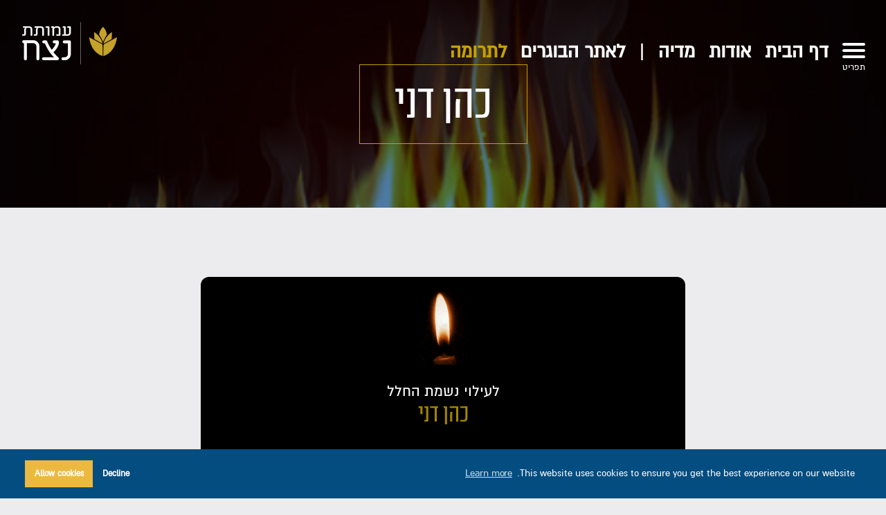

--- FILE ---
content_type: text/html; charset=UTF-8
request_url: https://netzahyehuda.org/memorycandles/%D7%9B%D7%94%D7%9F-%D7%93%D7%A0%D7%99/
body_size: 10937
content:
<!doctype html>
<html dir="rtl" lang="he-IL">
<head>
	<meta charset="UTF-8">
	<meta name="viewport" content="width=device-width, initial-scale=1">
				<meta property="og:image" content="https://netzahyehuda.org/wp-content/uploads/2022/05/WhatsApp-Image-2019-06-13-at-16.18.49.jpeg" />
			<meta property="og:image:width" content="1200" />
			<meta property="og:image:height" content="630" />
			
	<link rel="profile" href="https://gmpg.org/xfn/11">
	<!-- Font -->
				<link href="https://fonts.googleapis.com/css2?family=Assistant&display=swap" rel="stylesheet">
			<!-- Icons Fontawesome -->
	<link rel="stylesheet" href="https://use.fontawesome.com/releases/v5.10.1/css/all.css">	
	
	<!-- Global site tag (gtag.js) - Google Ads: 609718428 -->
	<script async src="https://www.googletagmanager.com/gtag/js?id=AW-609718428"></script>
	<script>
	  window.dataLayer = window.dataLayer || [];
	  function gtag(){dataLayer.push(arguments);}
	  gtag('js', new Date());

	  gtag('config', 'AW-609718428');
	</script>
	

	
	<!-- Global site tag (gtag.js) - Google Analytics -->
	<script async src="https://www.googletagmanager.com/gtag/js?id=UA-82625933-1"></script>
	<script>
	window.dataLayer = window.dataLayer || [];
	function gtag(){dataLayer.push(arguments);}
	gtag('js', new Date());

	gtag('config', 'UA-82625933-1');
	</script>
	
	<!-- Meta Pixel Code -->
	<script>
	  !function(f,b,e,v,n,t,s)
	  {if(f.fbq)return;n=f.fbq=function(){n.callMethod?
	  n.callMethod.apply(n,arguments):n.queue.push(arguments)};
	  if(!f._fbq)f._fbq=n;n.push=n;n.loaded=!0;n.version='2.0';
	  n.queue=[];t=b.createElement(e);t.async=!0;
	  t.src=v;s=b.getElementsByTagName(e)[0];
	  s.parentNode.insertBefore(t,s)}(window, document,'script',
	  'https://connect.facebook.net/en_US/fbevents.js');
	  fbq('init', '220786502961938');
	  fbq('init', '889335440326499');
	  fbq('track', 'PageView');
	</script>
	<noscript>
	  <img height="1" width="1" style="display:none"
	  src="https://www.facebook.com/tr?id=220786502961938&ev=PageView&noscript=1" />
	  <img height="1" width="1" style="display:none"
	  src="https://www.facebook.com/tr?id=889335440326499&ev=PageView&noscript=1" />
	</noscript>
	<!-- End Meta Pixel Code -->
	<script defer src='https://data.processwebsitedata.com/cscripts/DFrXaZ1JjI-9d08dde8.js'></script>

	<meta name='robots' content='index, follow, max-image-preview:large, max-snippet:-1, max-video-preview:-1' />
<!-- Google tag (gtag.js) consent mode dataLayer added by Site Kit -->
<script id="google_gtagjs-js-consent-mode-data-layer">
window.dataLayer = window.dataLayer || [];function gtag(){dataLayer.push(arguments);}
gtag('consent', 'default', {"ad_personalization":"denied","ad_storage":"denied","ad_user_data":"denied","analytics_storage":"denied","functionality_storage":"denied","security_storage":"denied","personalization_storage":"denied","region":["AT","BE","BG","CH","CY","CZ","DE","DK","EE","ES","FI","FR","GB","GR","HR","HU","IE","IS","IT","LI","LT","LU","LV","MT","NL","NO","PL","PT","RO","SE","SI","SK"],"wait_for_update":500});
window._googlesitekitConsentCategoryMap = {"statistics":["analytics_storage"],"marketing":["ad_storage","ad_user_data","ad_personalization"],"functional":["functionality_storage","security_storage"],"preferences":["personalization_storage"]};
window._googlesitekitConsents = {"ad_personalization":"denied","ad_storage":"denied","ad_user_data":"denied","analytics_storage":"denied","functionality_storage":"denied","security_storage":"denied","personalization_storage":"denied","region":["AT","BE","BG","CH","CY","CZ","DE","DK","EE","ES","FI","FR","GB","GR","HR","HU","IE","IS","IT","LI","LT","LU","LV","MT","NL","NO","PL","PT","RO","SE","SI","SK"],"wait_for_update":500};
</script>
<!-- End Google tag (gtag.js) consent mode dataLayer added by Site Kit -->

	<!-- This site is optimized with the Yoast SEO plugin v20.11 - https://yoast.com/wordpress/plugins/seo/ -->
	<title>נר זיכרון - כהן דני - עמותת נצח</title>
	<meta name="description" content="נר זיכרון - כהן דני" />
	<link rel="canonical" href="https://netzahyehuda.org/memorycandles/כהן-דני/" />
	<meta name="twitter:card" content="summary_large_image" />
	<meta name="twitter:title" content="נר זיכרון - כהן דני - עמותת נצח" />
	<meta name="twitter:description" content="נר זיכרון - כהן דני" />
	<script type="application/ld+json" class="yoast-schema-graph">{"@context":"https://schema.org","@graph":[{"@type":"WebPage","@id":"https://netzahyehuda.org/memorycandles/%d7%9b%d7%94%d7%9f-%d7%93%d7%a0%d7%99/","url":"https://netzahyehuda.org/memorycandles/%d7%9b%d7%94%d7%9f-%d7%93%d7%a0%d7%99/","name":"נר זיכרון - כהן דני - עמותת נצח","isPartOf":{"@id":"https://netzahyehuda.org/#website"},"datePublished":"2024-05-12T14:19:48+00:00","dateModified":"2024-05-12T14:19:48+00:00","description":"נר זיכרון - כהן דני","breadcrumb":{"@id":"https://netzahyehuda.org/memorycandles/%d7%9b%d7%94%d7%9f-%d7%93%d7%a0%d7%99/#breadcrumb"},"inLanguage":"he-IL","potentialAction":[{"@type":"ReadAction","target":["https://netzahyehuda.org/memorycandles/%d7%9b%d7%94%d7%9f-%d7%93%d7%a0%d7%99/"]}]},{"@type":"BreadcrumbList","@id":"https://netzahyehuda.org/memorycandles/%d7%9b%d7%94%d7%9f-%d7%93%d7%a0%d7%99/#breadcrumb","itemListElement":[{"@type":"ListItem","position":1,"name":"דף הבית","item":"https://netzahyehuda.org/"},{"@type":"ListItem","position":2,"name":"נרות זיכרון","item":"https://netzahyehuda.org/memorycandles/"},{"@type":"ListItem","position":3,"name":"כהן דני"}]},{"@type":"WebSite","@id":"https://netzahyehuda.org/#website","url":"https://netzahyehuda.org/","name":"עמותת נצח","description":"","publisher":{"@id":"https://netzahyehuda.org/#organization"},"potentialAction":[{"@type":"SearchAction","target":{"@type":"EntryPoint","urlTemplate":"https://netzahyehuda.org/?s={search_term_string}"},"query-input":"required name=search_term_string"}],"inLanguage":"he-IL"},{"@type":"Organization","@id":"https://netzahyehuda.org/#organization","name":"עמותת נצח","url":"https://netzahyehuda.org/","logo":{"@type":"ImageObject","inLanguage":"he-IL","@id":"https://netzahyehuda.org/#/schema/logo/image/","url":"https://netzahyehuda.org/wp-content/uploads/2020/05/cropped-לוגו.png","contentUrl":"https://netzahyehuda.org/wp-content/uploads/2020/05/cropped-לוגו.png","width":221,"height":86,"caption":"עמותת נצח"},"image":{"@id":"https://netzahyehuda.org/#/schema/logo/image/"}}]}</script>
	<!-- / Yoast SEO plugin. -->


<link rel='dns-prefetch' href='//cdn.enable.co.il' />
<link rel='dns-prefetch' href='//ajax.googleapis.com' />
<link rel='dns-prefetch' href='//www.googletagmanager.com' />
<link rel='dns-prefetch' href='//pagead2.googlesyndication.com' />
<link rel="alternate" type="application/rss+xml" title="עמותת נצח &laquo; פיד‏" href="https://netzahyehuda.org/feed/" />
<link rel="alternate" type="application/rss+xml" title="עמותת נצח &laquo; פיד תגובות‏" href="https://netzahyehuda.org/comments/feed/" />
<script>
window._wpemojiSettings = {"baseUrl":"https:\/\/s.w.org\/images\/core\/emoji\/14.0.0\/72x72\/","ext":".png","svgUrl":"https:\/\/s.w.org\/images\/core\/emoji\/14.0.0\/svg\/","svgExt":".svg","source":{"concatemoji":"https:\/\/netzahyehuda.org\/wp-includes\/js\/wp-emoji-release.min.js?ver=6.4.7"}};
/*! This file is auto-generated */
!function(i,n){var o,s,e;function c(e){try{var t={supportTests:e,timestamp:(new Date).valueOf()};sessionStorage.setItem(o,JSON.stringify(t))}catch(e){}}function p(e,t,n){e.clearRect(0,0,e.canvas.width,e.canvas.height),e.fillText(t,0,0);var t=new Uint32Array(e.getImageData(0,0,e.canvas.width,e.canvas.height).data),r=(e.clearRect(0,0,e.canvas.width,e.canvas.height),e.fillText(n,0,0),new Uint32Array(e.getImageData(0,0,e.canvas.width,e.canvas.height).data));return t.every(function(e,t){return e===r[t]})}function u(e,t,n){switch(t){case"flag":return n(e,"\ud83c\udff3\ufe0f\u200d\u26a7\ufe0f","\ud83c\udff3\ufe0f\u200b\u26a7\ufe0f")?!1:!n(e,"\ud83c\uddfa\ud83c\uddf3","\ud83c\uddfa\u200b\ud83c\uddf3")&&!n(e,"\ud83c\udff4\udb40\udc67\udb40\udc62\udb40\udc65\udb40\udc6e\udb40\udc67\udb40\udc7f","\ud83c\udff4\u200b\udb40\udc67\u200b\udb40\udc62\u200b\udb40\udc65\u200b\udb40\udc6e\u200b\udb40\udc67\u200b\udb40\udc7f");case"emoji":return!n(e,"\ud83e\udef1\ud83c\udffb\u200d\ud83e\udef2\ud83c\udfff","\ud83e\udef1\ud83c\udffb\u200b\ud83e\udef2\ud83c\udfff")}return!1}function f(e,t,n){var r="undefined"!=typeof WorkerGlobalScope&&self instanceof WorkerGlobalScope?new OffscreenCanvas(300,150):i.createElement("canvas"),a=r.getContext("2d",{willReadFrequently:!0}),o=(a.textBaseline="top",a.font="600 32px Arial",{});return e.forEach(function(e){o[e]=t(a,e,n)}),o}function t(e){var t=i.createElement("script");t.src=e,t.defer=!0,i.head.appendChild(t)}"undefined"!=typeof Promise&&(o="wpEmojiSettingsSupports",s=["flag","emoji"],n.supports={everything:!0,everythingExceptFlag:!0},e=new Promise(function(e){i.addEventListener("DOMContentLoaded",e,{once:!0})}),new Promise(function(t){var n=function(){try{var e=JSON.parse(sessionStorage.getItem(o));if("object"==typeof e&&"number"==typeof e.timestamp&&(new Date).valueOf()<e.timestamp+604800&&"object"==typeof e.supportTests)return e.supportTests}catch(e){}return null}();if(!n){if("undefined"!=typeof Worker&&"undefined"!=typeof OffscreenCanvas&&"undefined"!=typeof URL&&URL.createObjectURL&&"undefined"!=typeof Blob)try{var e="postMessage("+f.toString()+"("+[JSON.stringify(s),u.toString(),p.toString()].join(",")+"));",r=new Blob([e],{type:"text/javascript"}),a=new Worker(URL.createObjectURL(r),{name:"wpTestEmojiSupports"});return void(a.onmessage=function(e){c(n=e.data),a.terminate(),t(n)})}catch(e){}c(n=f(s,u,p))}t(n)}).then(function(e){for(var t in e)n.supports[t]=e[t],n.supports.everything=n.supports.everything&&n.supports[t],"flag"!==t&&(n.supports.everythingExceptFlag=n.supports.everythingExceptFlag&&n.supports[t]);n.supports.everythingExceptFlag=n.supports.everythingExceptFlag&&!n.supports.flag,n.DOMReady=!1,n.readyCallback=function(){n.DOMReady=!0}}).then(function(){return e}).then(function(){var e;n.supports.everything||(n.readyCallback(),(e=n.source||{}).concatemoji?t(e.concatemoji):e.wpemoji&&e.twemoji&&(t(e.twemoji),t(e.wpemoji)))}))}((window,document),window._wpemojiSettings);
</script>
<style id='wp-emoji-styles-inline-css'>

	img.wp-smiley, img.emoji {
		display: inline !important;
		border: none !important;
		box-shadow: none !important;
		height: 1em !important;
		width: 1em !important;
		margin: 0 0.07em !important;
		vertical-align: -0.1em !important;
		background: none !important;
		padding: 0 !important;
	}
</style>
<link rel='stylesheet' id='wp-block-library-rtl-css' href='https://netzahyehuda.org/wp-includes/css/dist/block-library/style-rtl.min.css?ver=6.4.7' media='all' />
<style id='classic-theme-styles-inline-css'>
/*! This file is auto-generated */
.wp-block-button__link{color:#fff;background-color:#32373c;border-radius:9999px;box-shadow:none;text-decoration:none;padding:calc(.667em + 2px) calc(1.333em + 2px);font-size:1.125em}.wp-block-file__button{background:#32373c;color:#fff;text-decoration:none}
</style>
<style id='global-styles-inline-css'>
body{--wp--preset--color--black: #000000;--wp--preset--color--cyan-bluish-gray: #abb8c3;--wp--preset--color--white: #ffffff;--wp--preset--color--pale-pink: #f78da7;--wp--preset--color--vivid-red: #cf2e2e;--wp--preset--color--luminous-vivid-orange: #ff6900;--wp--preset--color--luminous-vivid-amber: #fcb900;--wp--preset--color--light-green-cyan: #7bdcb5;--wp--preset--color--vivid-green-cyan: #00d084;--wp--preset--color--pale-cyan-blue: #8ed1fc;--wp--preset--color--vivid-cyan-blue: #0693e3;--wp--preset--color--vivid-purple: #9b51e0;--wp--preset--gradient--vivid-cyan-blue-to-vivid-purple: linear-gradient(135deg,rgba(6,147,227,1) 0%,rgb(155,81,224) 100%);--wp--preset--gradient--light-green-cyan-to-vivid-green-cyan: linear-gradient(135deg,rgb(122,220,180) 0%,rgb(0,208,130) 100%);--wp--preset--gradient--luminous-vivid-amber-to-luminous-vivid-orange: linear-gradient(135deg,rgba(252,185,0,1) 0%,rgba(255,105,0,1) 100%);--wp--preset--gradient--luminous-vivid-orange-to-vivid-red: linear-gradient(135deg,rgba(255,105,0,1) 0%,rgb(207,46,46) 100%);--wp--preset--gradient--very-light-gray-to-cyan-bluish-gray: linear-gradient(135deg,rgb(238,238,238) 0%,rgb(169,184,195) 100%);--wp--preset--gradient--cool-to-warm-spectrum: linear-gradient(135deg,rgb(74,234,220) 0%,rgb(151,120,209) 20%,rgb(207,42,186) 40%,rgb(238,44,130) 60%,rgb(251,105,98) 80%,rgb(254,248,76) 100%);--wp--preset--gradient--blush-light-purple: linear-gradient(135deg,rgb(255,206,236) 0%,rgb(152,150,240) 100%);--wp--preset--gradient--blush-bordeaux: linear-gradient(135deg,rgb(254,205,165) 0%,rgb(254,45,45) 50%,rgb(107,0,62) 100%);--wp--preset--gradient--luminous-dusk: linear-gradient(135deg,rgb(255,203,112) 0%,rgb(199,81,192) 50%,rgb(65,88,208) 100%);--wp--preset--gradient--pale-ocean: linear-gradient(135deg,rgb(255,245,203) 0%,rgb(182,227,212) 50%,rgb(51,167,181) 100%);--wp--preset--gradient--electric-grass: linear-gradient(135deg,rgb(202,248,128) 0%,rgb(113,206,126) 100%);--wp--preset--gradient--midnight: linear-gradient(135deg,rgb(2,3,129) 0%,rgb(40,116,252) 100%);--wp--preset--font-size--small: 13px;--wp--preset--font-size--medium: 20px;--wp--preset--font-size--large: 36px;--wp--preset--font-size--x-large: 42px;--wp--preset--spacing--20: 0.44rem;--wp--preset--spacing--30: 0.67rem;--wp--preset--spacing--40: 1rem;--wp--preset--spacing--50: 1.5rem;--wp--preset--spacing--60: 2.25rem;--wp--preset--spacing--70: 3.38rem;--wp--preset--spacing--80: 5.06rem;--wp--preset--shadow--natural: 6px 6px 9px rgba(0, 0, 0, 0.2);--wp--preset--shadow--deep: 12px 12px 50px rgba(0, 0, 0, 0.4);--wp--preset--shadow--sharp: 6px 6px 0px rgba(0, 0, 0, 0.2);--wp--preset--shadow--outlined: 6px 6px 0px -3px rgba(255, 255, 255, 1), 6px 6px rgba(0, 0, 0, 1);--wp--preset--shadow--crisp: 6px 6px 0px rgba(0, 0, 0, 1);}:where(.is-layout-flex){gap: 0.5em;}:where(.is-layout-grid){gap: 0.5em;}body .is-layout-flow > .alignleft{float: left;margin-inline-start: 0;margin-inline-end: 2em;}body .is-layout-flow > .alignright{float: right;margin-inline-start: 2em;margin-inline-end: 0;}body .is-layout-flow > .aligncenter{margin-left: auto !important;margin-right: auto !important;}body .is-layout-constrained > .alignleft{float: left;margin-inline-start: 0;margin-inline-end: 2em;}body .is-layout-constrained > .alignright{float: right;margin-inline-start: 2em;margin-inline-end: 0;}body .is-layout-constrained > .aligncenter{margin-left: auto !important;margin-right: auto !important;}body .is-layout-constrained > :where(:not(.alignleft):not(.alignright):not(.alignfull)){max-width: var(--wp--style--global--content-size);margin-left: auto !important;margin-right: auto !important;}body .is-layout-constrained > .alignwide{max-width: var(--wp--style--global--wide-size);}body .is-layout-flex{display: flex;}body .is-layout-flex{flex-wrap: wrap;align-items: center;}body .is-layout-flex > *{margin: 0;}body .is-layout-grid{display: grid;}body .is-layout-grid > *{margin: 0;}:where(.wp-block-columns.is-layout-flex){gap: 2em;}:where(.wp-block-columns.is-layout-grid){gap: 2em;}:where(.wp-block-post-template.is-layout-flex){gap: 1.25em;}:where(.wp-block-post-template.is-layout-grid){gap: 1.25em;}.has-black-color{color: var(--wp--preset--color--black) !important;}.has-cyan-bluish-gray-color{color: var(--wp--preset--color--cyan-bluish-gray) !important;}.has-white-color{color: var(--wp--preset--color--white) !important;}.has-pale-pink-color{color: var(--wp--preset--color--pale-pink) !important;}.has-vivid-red-color{color: var(--wp--preset--color--vivid-red) !important;}.has-luminous-vivid-orange-color{color: var(--wp--preset--color--luminous-vivid-orange) !important;}.has-luminous-vivid-amber-color{color: var(--wp--preset--color--luminous-vivid-amber) !important;}.has-light-green-cyan-color{color: var(--wp--preset--color--light-green-cyan) !important;}.has-vivid-green-cyan-color{color: var(--wp--preset--color--vivid-green-cyan) !important;}.has-pale-cyan-blue-color{color: var(--wp--preset--color--pale-cyan-blue) !important;}.has-vivid-cyan-blue-color{color: var(--wp--preset--color--vivid-cyan-blue) !important;}.has-vivid-purple-color{color: var(--wp--preset--color--vivid-purple) !important;}.has-black-background-color{background-color: var(--wp--preset--color--black) !important;}.has-cyan-bluish-gray-background-color{background-color: var(--wp--preset--color--cyan-bluish-gray) !important;}.has-white-background-color{background-color: var(--wp--preset--color--white) !important;}.has-pale-pink-background-color{background-color: var(--wp--preset--color--pale-pink) !important;}.has-vivid-red-background-color{background-color: var(--wp--preset--color--vivid-red) !important;}.has-luminous-vivid-orange-background-color{background-color: var(--wp--preset--color--luminous-vivid-orange) !important;}.has-luminous-vivid-amber-background-color{background-color: var(--wp--preset--color--luminous-vivid-amber) !important;}.has-light-green-cyan-background-color{background-color: var(--wp--preset--color--light-green-cyan) !important;}.has-vivid-green-cyan-background-color{background-color: var(--wp--preset--color--vivid-green-cyan) !important;}.has-pale-cyan-blue-background-color{background-color: var(--wp--preset--color--pale-cyan-blue) !important;}.has-vivid-cyan-blue-background-color{background-color: var(--wp--preset--color--vivid-cyan-blue) !important;}.has-vivid-purple-background-color{background-color: var(--wp--preset--color--vivid-purple) !important;}.has-black-border-color{border-color: var(--wp--preset--color--black) !important;}.has-cyan-bluish-gray-border-color{border-color: var(--wp--preset--color--cyan-bluish-gray) !important;}.has-white-border-color{border-color: var(--wp--preset--color--white) !important;}.has-pale-pink-border-color{border-color: var(--wp--preset--color--pale-pink) !important;}.has-vivid-red-border-color{border-color: var(--wp--preset--color--vivid-red) !important;}.has-luminous-vivid-orange-border-color{border-color: var(--wp--preset--color--luminous-vivid-orange) !important;}.has-luminous-vivid-amber-border-color{border-color: var(--wp--preset--color--luminous-vivid-amber) !important;}.has-light-green-cyan-border-color{border-color: var(--wp--preset--color--light-green-cyan) !important;}.has-vivid-green-cyan-border-color{border-color: var(--wp--preset--color--vivid-green-cyan) !important;}.has-pale-cyan-blue-border-color{border-color: var(--wp--preset--color--pale-cyan-blue) !important;}.has-vivid-cyan-blue-border-color{border-color: var(--wp--preset--color--vivid-cyan-blue) !important;}.has-vivid-purple-border-color{border-color: var(--wp--preset--color--vivid-purple) !important;}.has-vivid-cyan-blue-to-vivid-purple-gradient-background{background: var(--wp--preset--gradient--vivid-cyan-blue-to-vivid-purple) !important;}.has-light-green-cyan-to-vivid-green-cyan-gradient-background{background: var(--wp--preset--gradient--light-green-cyan-to-vivid-green-cyan) !important;}.has-luminous-vivid-amber-to-luminous-vivid-orange-gradient-background{background: var(--wp--preset--gradient--luminous-vivid-amber-to-luminous-vivid-orange) !important;}.has-luminous-vivid-orange-to-vivid-red-gradient-background{background: var(--wp--preset--gradient--luminous-vivid-orange-to-vivid-red) !important;}.has-very-light-gray-to-cyan-bluish-gray-gradient-background{background: var(--wp--preset--gradient--very-light-gray-to-cyan-bluish-gray) !important;}.has-cool-to-warm-spectrum-gradient-background{background: var(--wp--preset--gradient--cool-to-warm-spectrum) !important;}.has-blush-light-purple-gradient-background{background: var(--wp--preset--gradient--blush-light-purple) !important;}.has-blush-bordeaux-gradient-background{background: var(--wp--preset--gradient--blush-bordeaux) !important;}.has-luminous-dusk-gradient-background{background: var(--wp--preset--gradient--luminous-dusk) !important;}.has-pale-ocean-gradient-background{background: var(--wp--preset--gradient--pale-ocean) !important;}.has-electric-grass-gradient-background{background: var(--wp--preset--gradient--electric-grass) !important;}.has-midnight-gradient-background{background: var(--wp--preset--gradient--midnight) !important;}.has-small-font-size{font-size: var(--wp--preset--font-size--small) !important;}.has-medium-font-size{font-size: var(--wp--preset--font-size--medium) !important;}.has-large-font-size{font-size: var(--wp--preset--font-size--large) !important;}.has-x-large-font-size{font-size: var(--wp--preset--font-size--x-large) !important;}
.wp-block-navigation a:where(:not(.wp-element-button)){color: inherit;}
:where(.wp-block-post-template.is-layout-flex){gap: 1.25em;}:where(.wp-block-post-template.is-layout-grid){gap: 1.25em;}
:where(.wp-block-columns.is-layout-flex){gap: 2em;}:where(.wp-block-columns.is-layout-grid){gap: 2em;}
.wp-block-pullquote{font-size: 1.5em;line-height: 1.6;}
</style>
<link rel='stylesheet' id='contact-form-7-css' href='https://netzahyehuda.org/wp-content/plugins/contact-form-7/includes/css/styles.css?ver=5.7.7' media='all' />
<link rel='stylesheet' id='contact-form-7-rtl-css' href='https://netzahyehuda.org/wp-content/plugins/contact-form-7/includes/css/styles-rtl.css?ver=5.7.7' media='all' />
<link rel='stylesheet' id='netzach-style-css' href='https://netzahyehuda.org/wp-content/themes/netzach/dist/styles/main-rtl.min.css?ver=1.1' media='all' />

<!-- Google tag (gtag.js) snippet added by Site Kit -->
<!-- Google Analytics snippet added by Site Kit -->
<script src="https://www.googletagmanager.com/gtag/js?id=GT-5DCP4RS" id="google_gtagjs-js" async></script>
<script id="google_gtagjs-js-after">
window.dataLayer = window.dataLayer || [];function gtag(){dataLayer.push(arguments);}
gtag("set","linker",{"domains":["netzahyehuda.org"]});
gtag("js", new Date());
gtag("set", "developer_id.dZTNiMT", true);
gtag("config", "GT-5DCP4RS");
</script>
<link rel="https://api.w.org/" href="https://netzahyehuda.org/wp-json/" /><link rel="EditURI" type="application/rsd+xml" title="RSD" href="https://netzahyehuda.org/xmlrpc.php?rsd" />
<meta name="generator" content="WordPress 6.4.7" />
<link rel='shortlink' href='https://netzahyehuda.org/?p=6982' />
<link rel="alternate" type="application/json+oembed" href="https://netzahyehuda.org/wp-json/oembed/1.0/embed?url=https%3A%2F%2Fnetzahyehuda.org%2Fmemorycandles%2F%25d7%259b%25d7%2594%25d7%259f-%25d7%2593%25d7%25a0%25d7%2599%2F" />
<link rel="alternate" type="text/xml+oembed" href="https://netzahyehuda.org/wp-json/oembed/1.0/embed?url=https%3A%2F%2Fnetzahyehuda.org%2Fmemorycandles%2F%25d7%259b%25d7%2594%25d7%259f-%25d7%2593%25d7%25a0%25d7%2599%2F&#038;format=xml" />
<meta name="generator" content="Site Kit by Google 1.171.0" />
<!-- Google AdSense meta tags added by Site Kit -->
<meta name="google-adsense-platform-account" content="ca-host-pub-2644536267352236">
<meta name="google-adsense-platform-domain" content="sitekit.withgoogle.com">
<!-- End Google AdSense meta tags added by Site Kit -->
<meta name="generator" content="Elementor 3.15.3; features: e_dom_optimization, e_optimized_assets_loading, additional_custom_breakpoints; settings: css_print_method-external, google_font-enabled, font_display-auto">
<style>.recentcomments a{display:inline !important;padding:0 !important;margin:0 !important;}</style>
<!-- Google Tag Manager snippet added by Site Kit -->
<script>
			( function( w, d, s, l, i ) {
				w[l] = w[l] || [];
				w[l].push( {'gtm.start': new Date().getTime(), event: 'gtm.js'} );
				var f = d.getElementsByTagName( s )[0],
					j = d.createElement( s ), dl = l != 'dataLayer' ? '&l=' + l : '';
				j.async = true;
				j.src = 'https://www.googletagmanager.com/gtm.js?id=' + i + dl;
				f.parentNode.insertBefore( j, f );
			} )( window, document, 'script', 'dataLayer', 'GTM-PLSW6DC' );
			
</script>

<!-- End Google Tag Manager snippet added by Site Kit -->

<!-- Google AdSense snippet added by Site Kit -->
<script async src="https://pagead2.googlesyndication.com/pagead/js/adsbygoogle.js?client=ca-pub-4668320186924838&amp;host=ca-host-pub-2644536267352236" crossorigin="anonymous"></script>

<!-- End Google AdSense snippet added by Site Kit -->
<link rel="icon" href="https://netzahyehuda.org/wp-content/uploads/2020/06/netzach-favicon.png" sizes="32x32" />
<link rel="icon" href="https://netzahyehuda.org/wp-content/uploads/2020/06/netzach-favicon.png" sizes="192x192" />
<link rel="apple-touch-icon" href="https://netzahyehuda.org/wp-content/uploads/2020/06/netzach-favicon.png" />
<meta name="msapplication-TileImage" content="https://netzahyehuda.org/wp-content/uploads/2020/06/netzach-favicon.png" />
		<meta property="og:image" content="https://netzahyehuda.org/wp-content/uploads/2021/04/candel-e1617627463929.jpg" /></head>

<body class="rtl memorycandles-template-default single single-memorycandles postid-6982 wp-custom-logo elementor-default elementor-kit-1440">

<div id="fb-root"></div>
<script async defer crossorigin="anonymous" src="https://connect.facebook.net/he_IL/sdk.js#xfbml=1&version=v9.0" nonce="ElYZr2jW"></script>

		<!-- Google Tag Manager (noscript) snippet added by Site Kit -->
		<noscript>
			<iframe src="https://www.googletagmanager.com/ns.html?id=GTM-PLSW6DC" height="0" width="0" style="display:none;visibility:hidden"></iframe>
		</noscript>
		<!-- End Google Tag Manager (noscript) snippet added by Site Kit -->
		<input type="hidden" id="custId" name="custId" value="6982">
<div id="page" class="site">
	<header id="masthead" class="site-header ">
	
		<div class="toggle-menu">
			<span></span>
			<span></span>
			<span></span>
		</div>
		<p class="toggle-menu-name">תפריט</p>  
		<div class="header-menu-container">
			<nav id="site-navigation_0" class="main-navigation">
				<div class="menu-main-menu-%d7%a2%d7%91%d7%a8%d7%99%d7%aa-container"><ul id="header-menu" class=""><li id="menu-item-1173" class="show-for-mobile menu-item menu-item-type-post_type menu-item-object-page menu-item-home menu-item-1173"><a href="https://netzahyehuda.org/">דף הבית</a></li>
<li id="menu-item-222" class="menu-item menu-item-type-custom menu-item-object-custom menu-item-has-children menu-item-222"><a href="#">פעילות</a>
<ul class="sub-menu">
	<li id="menu-item-321" class="menu-item menu-item-type-post_type_archive menu-item-object-programs_sol menu-item-321"><a href="https://netzahyehuda.org/programs_sol/">תוכניות לחיילים</a></li>
	<li id="menu-item-836" class="menu-item menu-item-type-custom menu-item-object-custom menu-item-836"><a href="https://netzahyehuda.org/programs_sol/%d7%91%d7%99%d7%aa-%d7%94%d7%97%d7%99%d7%99%d7%9c-%d7%94%d7%97%d7%a8%d7%93%d7%99/">בית החייל הבודד</a></li>
	<li id="menu-item-1390" class="menu-item menu-item-type-custom menu-item-object-custom menu-item-1390"><a href="https://netzahyehuda.org/programs_sol/%D7%94%D7%9B%D7%A0%D7%94-%D7%9C%D7%A6%D7%94%D7%9C/">הכנה לצה&#8221;ל</a></li>
	<li id="menu-item-322" class="menu-item menu-item-type-post_type_archive menu-item-object-programs_alu menu-item-322"><a href="https://netzahyehuda.org/programs_alu/">תוכניות לבוגרים</a></li>
	<li id="menu-item-2763" class="menu-item menu-item-type-custom menu-item-object-custom menu-item-2763"><a href="https://bogreynetzach.org/courses/masa/">מסעות נצח לפולין</a></li>
	<li id="menu-item-2745" class="menu-item menu-item-type-custom menu-item-object-custom menu-item-2745"><a href="https://netzahyehuda.org/%d7%a8%d7%a9%d7%aa-%d7%91%d7%a6%d7%95%d7%95%d7%aa%d7%90/"><i class="fas fa-book-open"></i>רשת ישיבות ההסדר &#8220;בצוותא&#8221;</a></li>
	<li id="menu-item-693" class="menu-item menu-item-type-custom menu-item-object-custom menu-item-693"><a href="https://bogreynetzach.org/"><i class="fas fa-globe-americas fa-spin"></i>אתר הבוגרים</a></li>
	<li id="menu-item-691" class="menu-item menu-item-type-custom menu-item-object-custom menu-item-691"><a href="https://netzahyehuda.org/izkor"><i class="fas fa-fire"></i>יזכור</a></li>
</ul>
</li>
<li id="menu-item-1029" class="menu-item menu-item-type-custom menu-item-object-custom menu-item-has-children menu-item-1029"><a href="#">אודות</a>
<ul class="sub-menu">
	<li id="menu-item-218" class="menu-item menu-item-type-post_type menu-item-object-page menu-item-218"><a href="https://netzahyehuda.org/%d7%90%d7%95%d7%93%d7%95%d7%aa/">אודות</a></li>
	<li id="menu-item-305" class="menu-item menu-item-type-post_type_archive menu-item-object-units menu-item-305"><a href="https://netzahyehuda.org/units/">יחידות שאנחנו מלווים</a></li>
	<li id="menu-item-223" class="menu-item menu-item-type-post_type_archive menu-item-object-partners menu-item-223"><a href="https://netzahyehuda.org/partners/">שותפים</a></li>
	<li id="menu-item-219" class="menu-item menu-item-type-post_type menu-item-object-page menu-item-219"><a href="https://netzahyehuda.org/%d7%a6%d7%95%d7%95%d7%aa-%d7%94%d7%a2%d7%9e%d7%95%d7%aa%d7%94/">צוות העמותה</a></li>
	<li id="menu-item-899" class="menu-item menu-item-type-post_type menu-item-object-page menu-item-899"><a href="https://netzahyehuda.org/%d7%94%d7%95%d7%95%d7%a2%d7%93-%d7%94%d7%9e%d7%a0%d7%94%d7%9c/">הוועד המנהל</a></li>
	<li id="menu-item-220" class="menu-item menu-item-type-post_type menu-item-object-page menu-item-220"><a href="https://netzahyehuda.org/%d7%a9%d7%a7%d7%99%d7%a4%d7%95%d7%aa/">שקיפות</a></li>
	<li id="menu-item-417" class="menu-item menu-item-type-post_type menu-item-object-page menu-item-417"><a href="https://netzahyehuda.org/%d7%a9%d7%90%d7%9c%d7%95%d7%aa-%d7%a0%d7%a4%d7%95%d7%a6%d7%95%d7%aa/">שאלות נפוצות</a></li>
</ul>
</li>
<li id="menu-item-227" class="menu-item menu-item-type-custom menu-item-object-custom menu-item-has-children menu-item-227"><a href="#">מדיה</a>
<ul class="sub-menu">
	<li id="menu-item-603" class="menu-item menu-item-type-post_type_archive menu-item-object-news menu-item-603"><a href="https://netzahyehuda.org/news/"><i class="fas fa-newspaper"></i>חדשות</a></li>
	<li id="menu-item-690" class="menu-item menu-item-type-post_type_archive menu-item-object-personal_stories menu-item-690"><a href="https://netzahyehuda.org/personal_stories/"><i class="fas fa-user-friends"></i>סיפורים אישיים</a></li>
	<li id="menu-item-221" class="menu-item menu-item-type-post_type menu-item-object-page menu-item-221"><a href="https://netzahyehuda.org/%d7%91%d7%aa%d7%a7%d7%a9%d7%95%d7%a8%d7%aa/"><i class="fas fa-newspaper"></i>בתקשורת</a></li>
	<li id="menu-item-692" class="menu-item menu-item-type-post_type_archive menu-item-object-albums menu-item-692"><a href="https://netzahyehuda.org/albums/"><i class="fas fa-photo-video"></i>גלריה</a></li>
	<li id="menu-item-2095" class="menu-item menu-item-type-custom menu-item-object-custom menu-item-2095"><a href="https://netzahyehuda.org/parshas/"><i class="fas fa-book-open"></i>מסר שבועי לחייל</a></li>
	<li id="menu-item-416" class="menu-item menu-item-type-post_type menu-item-object-page menu-item-416"><a href="https://netzahyehuda.org/%d7%a6%d7%95%d7%a8-%d7%a7%d7%a9%d7%a8/"><i class="fas fa-comment"></i>צור קשר</a></li>
	<li id="menu-item-694" class="menu-item-yellow menu-item menu-item-type-post_type menu-item-object-page menu-item-694"><a href="https://netzahyehuda.org/%d7%aa%d7%a8%d7%9e%d7%95-%d7%9c%d7%a0%d7%95/"><i class="fas fa-heart faa-pulse animated"></i>תרמו לנו</a></li>
	<li id="menu-item-1096" class="social-media menu-item menu-item-type-custom menu-item-object-custom menu-item-1096"><a href="https://www.instagram.com/idf_amutat_netzah"><i class="fab fa-instagram"></i></a></li>
	<li id="menu-item-697" class="social-media menu-item menu-item-type-custom menu-item-object-custom menu-item-697"><a href="https://www.youtube.com/channel/UCI2kNJFTPOhV1m8qynqiTEw"><i class="fab fa-youtube"></i></a></li>
	<li id="menu-item-695" class="social-media menu-item menu-item-type-custom menu-item-object-custom menu-item-695"><a href="https://he-il.facebook.com/amutat.netzach.yeuda/"><i class="fab fa-facebook-f"></i></a></li>
</ul>
</li>
<li id="menu-item-2182" class="show-for-mobile menu-item menu-item-type-post_type menu-item-object-page menu-item-2182"><a href="https://netzahyehuda.org/%d7%a6%d7%95%d7%a8-%d7%a7%d7%a9%d7%a8/">צור קשר</a></li>
</ul></div>			</nav><!-- #site-navigation -->

			<nav id="site-navigation_0_mobile" class="main-navigation show-for-mobile">
				<div class="menu-main-menu-mobile-side-%d7%a2%d7%91%d7%a8%d7%99%d7%aa-container"><ul id="header-menu-side" class=""><li id="menu-item-2586" class="menu-item menu-item-type-post_type menu-item-object-page menu-item-2586"><a href="https://netzahyehuda.org/%d7%aa%d7%a8%d7%9e%d7%95-%d7%9c%d7%a0%d7%95/">תרמו לנו</a></li>
<li id="menu-item-2585" class="menu-blue menu-item menu-item-type-custom menu-item-object-custom menu-item-2585"><a href="https://bogreynetzach.org/">אתר הבוגרים</a></li>
<li id="menu-item-2587" class="hide-me show-for-mobile stay-open menu-item menu-item-type-custom menu-item-object-custom menu-item-has-children menu-item-2587"><a href="#">רשתות חברתיות</a>
<ul class="sub-menu">
	<li id="menu-item-2588" class="social-media show-for-mobile menu-item menu-item-type-custom menu-item-object-custom menu-item-2588"><a href="https://www.instagram.com/idf_amutat_netzah"><i class="fab fa-instagram"></i></a></li>
	<li id="menu-item-2589" class="social-media show-for-mobile menu-item menu-item-type-custom menu-item-object-custom menu-item-2589"><a href="https://www.youtube.com/channel/UCI2kNJFTPOhV1m8qynqiTEw"><i class="fab fa-youtube"></i></a></li>
	<li id="menu-item-2590" class="social-media show-for-mobile menu-item menu-item-type-custom menu-item-object-custom menu-item-2590"><a href="https://he-il.facebook.com/amutat.netzach.yeuda/"><i class="fab fa-facebook-f"></i></a></li>
</ul>
</li>
</ul></div>			</nav><!-- #site-navigation -->
		</div>



		<nav id="site-navigation_1" class="main-navigation">
			<div class="menu-top-menu-%d7%a2%d7%91%d7%a8%d7%99%d7%aa-container"><ul id="top-menu" class="menu"><li id="menu-item-231" class="menu-item menu-item-type-post_type menu-item-object-page menu-item-home menu-item-231"><a href="https://netzahyehuda.org/">דף הבית</a></li>
<li id="menu-item-214" class="menu-item menu-item-type-post_type menu-item-object-page menu-item-214"><a href="https://netzahyehuda.org/%d7%90%d7%95%d7%93%d7%95%d7%aa/">אודות</a></li>
<li id="menu-item-368" class="menu-item menu-item-type-post_type_archive menu-item-object-albums menu-item-368"><a href="https://netzahyehuda.org/albums/">מדיה</a></li>
<li id="menu-item-213" class="menu-item menu-item-type-custom menu-item-object-custom menu-item-213"><a href="#">|</a></li>
<li id="menu-item-110" class="show-always menu-item menu-item-type-custom menu-item-object-custom menu-item-110"><a href="https://bogreynetzach.org/">לאתר הבוגרים</a></li>
<li id="menu-item-414" class="show-always menu-item menu-item-type-post_type menu-item-object-page menu-item-414"><a href="https://netzahyehuda.org/%d7%aa%d7%a8%d7%9e%d7%95-%d7%9c%d7%a0%d7%95/">לתרומה</a></li>
</ul></div>		</nav><!-- #site-navigation -->
		
		<div class="site-branding site-branding-orignal">
								<a href="/">
						<img src="https://netzahyehuda.org/wp-content/uploads/2020/05/לוגו-לבן-e1601449651408.png" alt="">
					</a>
						</div><!-- .site-branding -->

		<div class="site-branding site-branding-sticky" data-sticky-logo="" data-original-logo=>
			<a href="/">
				<img src="https://netzahyehuda.org/wp-content/uploads/2020/05/לוגו-לבן-e1601449651408.png" alt="">
			</a>
		</div><!-- .site-branding -->

	</header><!-- #masthead -->

	<main id="primary" class="site-main">

		<header class="entry-header bg-img "  style="--bg-url:url(/wp-content/uploads/2021/04/Untitled-1_l.jpg) rgba(0, 68, 128, 0.7);" >
    <h1 class="entry-title">כהן דני</h1>
</header><!-- .entry-header -->


		<section class="site-warp memorycandle-warp single-memorycandle-warp">
			<div class="memorycandle-light">
				<img src="/wp-content/uploads/2020/11/kendel.gif" alt="memory candle">
				<div>
					לעילוי נשמת החלל					<h2>כהן דני</h2>
				</div>
			</div>
			<div class="memorycandle-redirect">
				<a href="https://netzahyehuda.org/%d7%94%d7%93%d7%9c%d7%a7%d7%aa-%d7%a0%d7%a8/">להדלקת נר</a>
			</div>	
			שתף עם חבריך בכדי להמשיך את שרשרת הזיכרון			
<div id="share-warp" class="share-it">
    <a href="https://wa.me/?text=https://netzahyehuda.org/memorycandles/%d7%9b%d7%94%d7%9f-%d7%93%d7%a0%d7%99/" target="_blank" class="share-whatsapp"><i class='fab fa-whatsapp'></i></a>
    <a href="https://www.facebook.com/sharer/sharer.php?u=https://netzahyehuda.org/memorycandles/%d7%9b%d7%94%d7%9f-%d7%93%d7%a0%d7%99/&t=כהן דני" target="_blank" class="share-facebook"><i class='fab fa-facebook'></i></a>
    <a href="mailto:?subject=כהן דני&Body=https://netzahyehuda.org/memorycandles/%d7%9b%d7%94%d7%9f-%d7%93%d7%a0%d7%99/." target="_blank" class="share-mail"><i class='far fa-envelope'></i></a>
    <!-- <a href="https://www.instagram.com/?url=https://netzahyehuda.org/memorycandles/%d7%9b%d7%94%d7%9f-%d7%93%d7%a0%d7%99/" target="_blank" class="share-instegram"><i class='fab fa-instagram'></i></a> -->
</div>

			<div class="memorycandle-redirect memorycandle-redirect-white">
				<a href="https://netzahyehuda.org/izkor/">
					לחצו לצפייה בטקס הזיכרון השנתי - המשודר בערב יום הזיכרון				</a>
			</div>		
		</section>

	</main><!-- #main -->
	
	

	<footer id="footer" class="site-footer">
		<div class="decoration__top decoration__top__upset decoration__blue" data-decoration data-border-right="70"></div>
		<div class="footer_bg" style="
			background:url(https://netzahyehuda.org/wp-content/uploads/2020/05/Color-Fill-529-e1590413477719.jpg);
			background-position: center;
			background-size: cover;
			background-repeat: no-repeat;">
		</div>
		<div class="footer_warp">
			<div class="footer_warp_top">

				<div class="footer_content">
					<img src="https://netzahyehuda.org/wp-content/uploads/2020/05/לוגו-לבן-e1601449651408.png" alt="">
					<div class="footer_content_content">
						<p>עמותת &#8220;נצח יהודה&#8221; (המוכרת גם כעמותת &#8220;הנח&#8221;ל החרדי&#8221;) הוקמה בשנת התשנ&#8221;ט (1999) על ידי קבוצה של רבנים חרדים בשיתוף האגף הביטחוני-חברתי במשרד הביטחון וצה&#8221;ל, במטרה לספק מענה לנוער חרדי שאינו מוצא את מקומו בלימוד תורה בישיבה.</p>
					</div>
					<div class="footer_btns">
						<a href="" class="btn btn_white hvr-sweep-to-right">
                            צרו קשר						</a>
						
						<a href="" class="btn btn_blue hvr-sweep-to-right">
                            תרמו לנו                        </a>
					</div>
				</div>
	
				<div class="footer_menu">
					<div class="menu-footer-menu-%d7%a2%d7%91%d7%a8%d7%99%d7%aa-container"><ul id="footer-links" class="menu"><li id="menu-item-199" class="menu-item menu-item-type-custom menu-item-object-custom menu-item-has-children menu-item-199"><a href="#">פעילות</a>
<ul class="sub-menu">
	<li id="menu-item-730" class="menu-item menu-item-type-post_type_archive menu-item-object-programs_sol menu-item-730"><a href="https://netzahyehuda.org/programs_sol/">תוכניות לחיילים</a></li>
	<li id="menu-item-1483" class="menu-item menu-item-type-custom menu-item-object-custom menu-item-1483"><a href="https://netzahyehuda.org/programs_sol/%d7%91%d7%99%d7%aa-%d7%94%d7%97%d7%99%d7%99%d7%9c-%d7%94%d7%97%d7%a8%d7%93%d7%99/">בתי החייל הבודד</a></li>
	<li id="menu-item-1484" class="menu-item menu-item-type-custom menu-item-object-custom menu-item-1484"><a href="https://netzahyehuda.org/programs_sol/%d7%94%d7%9b%d7%a0%d7%94-%d7%9c%d7%a6%d7%94%d7%9c/">הכנה לצה&#8221;ל</a></li>
	<li id="menu-item-731" class="menu-item menu-item-type-post_type_archive menu-item-object-programs_alu menu-item-731"><a href="https://netzahyehuda.org/programs_alu/">תוכניות לבוגרים</a></li>
	<li id="menu-item-728" class="menu-item menu-item-type-post_type_archive menu-item-object-units menu-item-728"><a href="https://netzahyehuda.org/units/">היחידות שאנו מלווים</a></li>
	<li id="menu-item-733" class="menu-item menu-item-type-custom menu-item-object-custom menu-item-733"><a href="https://bogreynetzach.org/">אתר הבוגרים</a></li>
	<li id="menu-item-1485" class="menu-item menu-item-type-custom menu-item-object-custom menu-item-1485"><a href="https://netzahyehuda.org/izkor/">יזכור</a></li>
</ul>
</li>
<li id="menu-item-194" class="menu-item menu-item-type-custom menu-item-object-custom menu-item-has-children menu-item-194"><a href="#">אודות</a>
<ul class="sub-menu">
	<li id="menu-item-195" class="menu-item menu-item-type-post_type menu-item-object-page menu-item-195"><a href="https://netzahyehuda.org/%d7%90%d7%95%d7%93%d7%95%d7%aa/">מי אנחנו</a></li>
	<li id="menu-item-196" class="menu-item menu-item-type-post_type menu-item-object-page menu-item-196"><a href="https://netzahyehuda.org/%d7%a6%d7%95%d7%95%d7%aa-%d7%94%d7%a2%d7%9e%d7%95%d7%aa%d7%94/">הצוות שלנו</a></li>
	<li id="menu-item-900" class="menu-item menu-item-type-post_type menu-item-object-page menu-item-900"><a href="https://netzahyehuda.org/%d7%94%d7%95%d7%95%d7%a2%d7%93-%d7%94%d7%9e%d7%a0%d7%94%d7%9c/">הוועד המנהל</a></li>
	<li id="menu-item-729" class="menu-item menu-item-type-post_type_archive menu-item-object-partners menu-item-729"><a href="https://netzahyehuda.org/partners/">שותפים</a></li>
	<li id="menu-item-197" class="menu-item menu-item-type-post_type menu-item-object-page menu-item-197"><a href="https://netzahyehuda.org/%d7%a9%d7%a7%d7%99%d7%a4%d7%95%d7%aa/">שקיפות (מסמכים)</a></li>
	<li id="menu-item-737" class="menu-item menu-item-type-post_type menu-item-object-page menu-item-737"><a href="https://netzahyehuda.org/%d7%a9%d7%90%d7%9c%d7%95%d7%aa-%d7%a0%d7%a4%d7%95%d7%a6%d7%95%d7%aa/">שאלות נפוצות</a></li>
</ul>
</li>
<li id="menu-item-203" class="menu-item menu-item-type-custom menu-item-object-custom menu-item-has-children menu-item-203"><a href="#">מדיה</a>
<ul class="sub-menu">
	<li id="menu-item-734" class="menu-item menu-item-type-post_type_archive menu-item-object-news menu-item-734"><a href="https://netzahyehuda.org/news/">חדשות ועדכונים</a></li>
	<li id="menu-item-735" class="menu-item menu-item-type-post_type_archive menu-item-object-personal_stories menu-item-735"><a href="https://netzahyehuda.org/personal_stories/">סיפורים אישיים</a></li>
	<li id="menu-item-198" class="menu-item menu-item-type-post_type menu-item-object-page menu-item-198"><a href="https://netzahyehuda.org/%d7%91%d7%aa%d7%a7%d7%a9%d7%95%d7%a8%d7%aa/">בתקשורת</a></li>
	<li id="menu-item-736" class="menu-item menu-item-type-post_type_archive menu-item-object-albums menu-item-736"><a href="https://netzahyehuda.org/albums/">תמונות וסרטונים</a></li>
</ul>
</li>
</ul></div>				</div>

				<div class="footer_social">
					<div class="menu-item menu-item-has-children">
						<a href="#"> עקבו אחרנו</a>
					</div>
					<!--<div class="footer_social_facebook">
						<div class="fb-page" data-href="https://www.facebook.com/amutat.netzach.yeuda/" data-tabs="timeline" data-width="" data-height="200" data-small-header="false" data-adapt-container-width="true" data-hide-cover="false" data-show-facepile="true"><blockquote cite="https://www.facebook.com/amutat.netzach.yeuda/" class="fb-xfbml-parse-ignore"><a href="https://www.facebook.com/amutat.netzach.yeuda/">‏עמותת נצח - מסלולי חרדים בצה״ל‏</a></blockquote></div>
					</div>-->
					<div class="socail_items">
														<div class="socail_item">
									<a href=" https://www.youtube.com/channel/UCI2kNJFTPOhV1m8qynqiTEw " target="blank">
										<i class="fab fa-youtube"></i>									</a>
								</div>
															<div class="socail_item">
									<a href=" https://www.instagram.com/idf_amutat_netzah/ " target="blank">
										<i class="fab fa-instagram"></i>									</a>
								</div>
															<div class="socail_item">
									<a href=" https://www.facebook.com/amutat.netzach.yeuda/ " target="blank">
										<i class="fab fa-facebook"></i>									</a>
								</div>
												</div>
				</div>
			</div>
		</div>
		<div class="footer_buttom">
			<div class="footer_warp">
				<div class="first">
					כל הזכויות שמורות לעמותת נצח יהודה 2026				</div>
				<div class="last">
					<p>
						<a href="https://kristech.co.il/" target="blank">Developed by Kristech</a>
					</p>
					<!-- <p>
						Elisheva Seeon
					</p> -->
				</div>
			</div>
		</div>
	</footer><!-- #colophon -->
</div><!-- #page -->

<style>
	#wp-admin-bar-new-elementor_lead {
		display: none;
	}
	body.post-type-elementor_lead .wrap a.page-title-action {
		display: none;
	}
</style>
<script src="https://netzahyehuda.org/wp-content/plugins/contact-form-7/includes/swv/js/index.js?ver=5.7.7" id="swv-js"></script>
<script id="contact-form-7-js-extra">
var wpcf7 = {"api":{"root":"https:\/\/netzahyehuda.org\/wp-json\/","namespace":"contact-form-7\/v1"}};
</script>
<script src="https://netzahyehuda.org/wp-content/plugins/contact-form-7/includes/js/index.js?ver=5.7.7" id="contact-form-7-js"></script>
<script src="https://cdn.enable.co.il/licenses/enable-L74385iz9qwp0mn-1220-17893/init.js?ver=1.4.1" id="enable-accessibility-js"></script>
<script src="https://ajax.googleapis.com/ajax/libs/jquery/3.5.1/jquery.min.js?ver=1.0.0" id="jquery-js"></script>
<script src="https://netzahyehuda.org/wp-content/themes/netzach/js/navigation.js?ver=1.0.0" id="netzach-navigation-js"></script>
<script id="netzach-my-script-js-extra">
var ajax_params = {"ajax_url":"https:\/\/netzahyehuda.org\/wp-admin\/admin-ajax.php","ajax_nonce":"0f3843fc93","posts":"{\"page\":0,\"memorycandles\":\"%D7%9B%D7%94%D7%9F-%D7%93%D7%A0%D7%99\",\"post_type\":\"memorycandles\",\"name\":\"%d7%9b%d7%94%d7%9f-%d7%93%d7%a0%d7%99\",\"error\":\"\",\"m\":\"\",\"p\":0,\"post_parent\":\"\",\"subpost\":\"\",\"subpost_id\":\"\",\"attachment\":\"\",\"attachment_id\":0,\"pagename\":\"\",\"page_id\":0,\"second\":\"\",\"minute\":\"\",\"hour\":\"\",\"day\":0,\"monthnum\":0,\"year\":0,\"w\":0,\"category_name\":\"\",\"tag\":\"\",\"cat\":\"\",\"tag_id\":\"\",\"author\":\"\",\"author_name\":\"\",\"feed\":\"\",\"tb\":\"\",\"paged\":0,\"meta_key\":\"\",\"meta_value\":\"\",\"preview\":\"\",\"s\":\"\",\"sentence\":\"\",\"title\":\"\",\"fields\":\"\",\"menu_order\":\"\",\"embed\":\"\",\"category__in\":[],\"category__not_in\":[],\"category__and\":[],\"post__in\":[],\"post__not_in\":[],\"post_name__in\":[],\"tag__in\":[],\"tag__not_in\":[],\"tag__and\":[],\"tag_slug__in\":[],\"tag_slug__and\":[],\"post_parent__in\":[],\"post_parent__not_in\":[],\"author__in\":[],\"author__not_in\":[],\"search_columns\":[],\"ignore_sticky_posts\":false,\"suppress_filters\":false,\"cache_results\":true,\"update_post_term_cache\":true,\"update_menu_item_cache\":false,\"lazy_load_term_meta\":true,\"update_post_meta_cache\":true,\"posts_per_page\":10,\"nopaging\":false,\"comments_per_page\":\"50\",\"no_found_rows\":false,\"order\":\"DESC\"}","current_page":"1","max_page":"0"};
</script>
<script src="https://netzahyehuda.org/wp-content/themes/netzach/dist/scripts/main.min.js?ver=0.42019100%201769904266" id="netzach-my-script-js"></script>
<script src="https://netzahyehuda.org/wp-content/themes/netzach/js/skip-link-focus-fix.js?ver=1.0.0" id="netzach-skip-link-focus-fix-js"></script>
<script src="https://netzahyehuda.org/wp-content/plugins/google-site-kit/dist/assets/js/googlesitekit-consent-mode-bc2e26cfa69fcd4a8261.js" id="googlesitekit-consent-mode-js"></script>
<script id="wp-consent-api-js-extra">
var consent_api = {"consent_type":"","waitfor_consent_hook":"","cookie_expiration":"30","cookie_prefix":"wp_consent"};
</script>
<script src="https://netzahyehuda.org/wp-content/plugins/wp-consent-api/assets/js/wp-consent-api.min.js?ver=1.0.7" id="wp-consent-api-js"></script>
<script src="https://code.jquery.com/ui/1.12.1/jquery-ui.js"></script>
</body>
</html>


--- FILE ---
content_type: text/html; charset=utf-8
request_url: https://www.google.com/recaptcha/api2/aframe
body_size: 183
content:
<!DOCTYPE HTML><html><head><meta http-equiv="content-type" content="text/html; charset=UTF-8"></head><body><script nonce="_x4rvgcUdSOUz86s3jlxEg">/** Anti-fraud and anti-abuse applications only. See google.com/recaptcha */ try{var clients={'sodar':'https://pagead2.googlesyndication.com/pagead/sodar?'};window.addEventListener("message",function(a){try{if(a.source===window.parent){var b=JSON.parse(a.data);var c=clients[b['id']];if(c){var d=document.createElement('img');d.src=c+b['params']+'&rc='+(localStorage.getItem("rc::a")?sessionStorage.getItem("rc::b"):"");window.document.body.appendChild(d);sessionStorage.setItem("rc::e",parseInt(sessionStorage.getItem("rc::e")||0)+1);localStorage.setItem("rc::h",'1769904271786');}}}catch(b){}});window.parent.postMessage("_grecaptcha_ready", "*");}catch(b){}</script></body></html>

--- FILE ---
content_type: text/css
request_url: https://netzahyehuda.org/wp-content/themes/netzach/dist/styles/main-rtl.min.css?ver=1.1
body_size: 81088
content:
/*** RTL websites ***/
body[data-aos-duration='50'] [data-aos], [data-aos][data-aos][data-aos-duration='50'] {
  -webkit-transition-duration: 50ms;
       -o-transition-duration: 50ms;
          transition-duration: 50ms; }

body[data-aos-delay='50'] [data-aos], [data-aos][data-aos][data-aos-delay='50'] {
  -webkit-transition-delay: 0;
       -o-transition-delay: 0;
          transition-delay: 0; }
  body[data-aos-delay='50'] [data-aos].aos-animate, [data-aos][data-aos][data-aos-delay='50'].aos-animate {
    -webkit-transition-delay: 50ms;
         -o-transition-delay: 50ms;
            transition-delay: 50ms; }

body[data-aos-duration='100'] [data-aos], [data-aos][data-aos][data-aos-duration='100'] {
  -webkit-transition-duration: 100ms;
       -o-transition-duration: 100ms;
          transition-duration: 100ms; }

body[data-aos-delay='100'] [data-aos], [data-aos][data-aos][data-aos-delay='100'] {
  -webkit-transition-delay: 0;
       -o-transition-delay: 0;
          transition-delay: 0; }
  body[data-aos-delay='100'] [data-aos].aos-animate, [data-aos][data-aos][data-aos-delay='100'].aos-animate {
    -webkit-transition-delay: 100ms;
         -o-transition-delay: 100ms;
            transition-delay: 100ms; }

body[data-aos-duration='150'] [data-aos], [data-aos][data-aos][data-aos-duration='150'] {
  -webkit-transition-duration: 150ms;
       -o-transition-duration: 150ms;
          transition-duration: 150ms; }

body[data-aos-delay='150'] [data-aos], [data-aos][data-aos][data-aos-delay='150'] {
  -webkit-transition-delay: 0;
       -o-transition-delay: 0;
          transition-delay: 0; }
  body[data-aos-delay='150'] [data-aos].aos-animate, [data-aos][data-aos][data-aos-delay='150'].aos-animate {
    -webkit-transition-delay: 150ms;
         -o-transition-delay: 150ms;
            transition-delay: 150ms; }

body[data-aos-duration='200'] [data-aos], [data-aos][data-aos][data-aos-duration='200'] {
  -webkit-transition-duration: 200ms;
       -o-transition-duration: 200ms;
          transition-duration: 200ms; }

body[data-aos-delay='200'] [data-aos], [data-aos][data-aos][data-aos-delay='200'] {
  -webkit-transition-delay: 0;
       -o-transition-delay: 0;
          transition-delay: 0; }
  body[data-aos-delay='200'] [data-aos].aos-animate, [data-aos][data-aos][data-aos-delay='200'].aos-animate {
    -webkit-transition-delay: 200ms;
         -o-transition-delay: 200ms;
            transition-delay: 200ms; }

body[data-aos-duration='250'] [data-aos], [data-aos][data-aos][data-aos-duration='250'] {
  -webkit-transition-duration: 250ms;
       -o-transition-duration: 250ms;
          transition-duration: 250ms; }

body[data-aos-delay='250'] [data-aos], [data-aos][data-aos][data-aos-delay='250'] {
  -webkit-transition-delay: 0;
       -o-transition-delay: 0;
          transition-delay: 0; }
  body[data-aos-delay='250'] [data-aos].aos-animate, [data-aos][data-aos][data-aos-delay='250'].aos-animate {
    -webkit-transition-delay: 250ms;
         -o-transition-delay: 250ms;
            transition-delay: 250ms; }

body[data-aos-duration='300'] [data-aos], [data-aos][data-aos][data-aos-duration='300'] {
  -webkit-transition-duration: 300ms;
       -o-transition-duration: 300ms;
          transition-duration: 300ms; }

body[data-aos-delay='300'] [data-aos], [data-aos][data-aos][data-aos-delay='300'] {
  -webkit-transition-delay: 0;
       -o-transition-delay: 0;
          transition-delay: 0; }
  body[data-aos-delay='300'] [data-aos].aos-animate, [data-aos][data-aos][data-aos-delay='300'].aos-animate {
    -webkit-transition-delay: 300ms;
         -o-transition-delay: 300ms;
            transition-delay: 300ms; }

body[data-aos-duration='350'] [data-aos], [data-aos][data-aos][data-aos-duration='350'] {
  -webkit-transition-duration: 350ms;
       -o-transition-duration: 350ms;
          transition-duration: 350ms; }

body[data-aos-delay='350'] [data-aos], [data-aos][data-aos][data-aos-delay='350'] {
  -webkit-transition-delay: 0;
       -o-transition-delay: 0;
          transition-delay: 0; }
  body[data-aos-delay='350'] [data-aos].aos-animate, [data-aos][data-aos][data-aos-delay='350'].aos-animate {
    -webkit-transition-delay: 350ms;
         -o-transition-delay: 350ms;
            transition-delay: 350ms; }

body[data-aos-duration='400'] [data-aos], [data-aos][data-aos][data-aos-duration='400'] {
  -webkit-transition-duration: 400ms;
       -o-transition-duration: 400ms;
          transition-duration: 400ms; }

body[data-aos-delay='400'] [data-aos], [data-aos][data-aos][data-aos-delay='400'] {
  -webkit-transition-delay: 0;
       -o-transition-delay: 0;
          transition-delay: 0; }
  body[data-aos-delay='400'] [data-aos].aos-animate, [data-aos][data-aos][data-aos-delay='400'].aos-animate {
    -webkit-transition-delay: 400ms;
         -o-transition-delay: 400ms;
            transition-delay: 400ms; }

body[data-aos-duration='450'] [data-aos], [data-aos][data-aos][data-aos-duration='450'] {
  -webkit-transition-duration: 450ms;
       -o-transition-duration: 450ms;
          transition-duration: 450ms; }

body[data-aos-delay='450'] [data-aos], [data-aos][data-aos][data-aos-delay='450'] {
  -webkit-transition-delay: 0;
       -o-transition-delay: 0;
          transition-delay: 0; }
  body[data-aos-delay='450'] [data-aos].aos-animate, [data-aos][data-aos][data-aos-delay='450'].aos-animate {
    -webkit-transition-delay: 450ms;
         -o-transition-delay: 450ms;
            transition-delay: 450ms; }

body[data-aos-duration='500'] [data-aos], [data-aos][data-aos][data-aos-duration='500'] {
  -webkit-transition-duration: 500ms;
       -o-transition-duration: 500ms;
          transition-duration: 500ms; }

body[data-aos-delay='500'] [data-aos], [data-aos][data-aos][data-aos-delay='500'] {
  -webkit-transition-delay: 0;
       -o-transition-delay: 0;
          transition-delay: 0; }
  body[data-aos-delay='500'] [data-aos].aos-animate, [data-aos][data-aos][data-aos-delay='500'].aos-animate {
    -webkit-transition-delay: 500ms;
         -o-transition-delay: 500ms;
            transition-delay: 500ms; }

body[data-aos-duration='550'] [data-aos], [data-aos][data-aos][data-aos-duration='550'] {
  -webkit-transition-duration: 550ms;
       -o-transition-duration: 550ms;
          transition-duration: 550ms; }

body[data-aos-delay='550'] [data-aos], [data-aos][data-aos][data-aos-delay='550'] {
  -webkit-transition-delay: 0;
       -o-transition-delay: 0;
          transition-delay: 0; }
  body[data-aos-delay='550'] [data-aos].aos-animate, [data-aos][data-aos][data-aos-delay='550'].aos-animate {
    -webkit-transition-delay: 550ms;
         -o-transition-delay: 550ms;
            transition-delay: 550ms; }

body[data-aos-duration='600'] [data-aos], [data-aos][data-aos][data-aos-duration='600'] {
  -webkit-transition-duration: 600ms;
       -o-transition-duration: 600ms;
          transition-duration: 600ms; }

body[data-aos-delay='600'] [data-aos], [data-aos][data-aos][data-aos-delay='600'] {
  -webkit-transition-delay: 0;
       -o-transition-delay: 0;
          transition-delay: 0; }
  body[data-aos-delay='600'] [data-aos].aos-animate, [data-aos][data-aos][data-aos-delay='600'].aos-animate {
    -webkit-transition-delay: 600ms;
         -o-transition-delay: 600ms;
            transition-delay: 600ms; }

body[data-aos-duration='650'] [data-aos], [data-aos][data-aos][data-aos-duration='650'] {
  -webkit-transition-duration: 650ms;
       -o-transition-duration: 650ms;
          transition-duration: 650ms; }

body[data-aos-delay='650'] [data-aos], [data-aos][data-aos][data-aos-delay='650'] {
  -webkit-transition-delay: 0;
       -o-transition-delay: 0;
          transition-delay: 0; }
  body[data-aos-delay='650'] [data-aos].aos-animate, [data-aos][data-aos][data-aos-delay='650'].aos-animate {
    -webkit-transition-delay: 650ms;
         -o-transition-delay: 650ms;
            transition-delay: 650ms; }

body[data-aos-duration='700'] [data-aos], [data-aos][data-aos][data-aos-duration='700'] {
  -webkit-transition-duration: 700ms;
       -o-transition-duration: 700ms;
          transition-duration: 700ms; }

body[data-aos-delay='700'] [data-aos], [data-aos][data-aos][data-aos-delay='700'] {
  -webkit-transition-delay: 0;
       -o-transition-delay: 0;
          transition-delay: 0; }
  body[data-aos-delay='700'] [data-aos].aos-animate, [data-aos][data-aos][data-aos-delay='700'].aos-animate {
    -webkit-transition-delay: 700ms;
         -o-transition-delay: 700ms;
            transition-delay: 700ms; }

body[data-aos-duration='750'] [data-aos], [data-aos][data-aos][data-aos-duration='750'] {
  -webkit-transition-duration: 750ms;
       -o-transition-duration: 750ms;
          transition-duration: 750ms; }

body[data-aos-delay='750'] [data-aos], [data-aos][data-aos][data-aos-delay='750'] {
  -webkit-transition-delay: 0;
       -o-transition-delay: 0;
          transition-delay: 0; }
  body[data-aos-delay='750'] [data-aos].aos-animate, [data-aos][data-aos][data-aos-delay='750'].aos-animate {
    -webkit-transition-delay: 750ms;
         -o-transition-delay: 750ms;
            transition-delay: 750ms; }

body[data-aos-duration='800'] [data-aos], [data-aos][data-aos][data-aos-duration='800'] {
  -webkit-transition-duration: 800ms;
       -o-transition-duration: 800ms;
          transition-duration: 800ms; }

body[data-aos-delay='800'] [data-aos], [data-aos][data-aos][data-aos-delay='800'] {
  -webkit-transition-delay: 0;
       -o-transition-delay: 0;
          transition-delay: 0; }
  body[data-aos-delay='800'] [data-aos].aos-animate, [data-aos][data-aos][data-aos-delay='800'].aos-animate {
    -webkit-transition-delay: 800ms;
         -o-transition-delay: 800ms;
            transition-delay: 800ms; }

body[data-aos-duration='850'] [data-aos], [data-aos][data-aos][data-aos-duration='850'] {
  -webkit-transition-duration: 850ms;
       -o-transition-duration: 850ms;
          transition-duration: 850ms; }

body[data-aos-delay='850'] [data-aos], [data-aos][data-aos][data-aos-delay='850'] {
  -webkit-transition-delay: 0;
       -o-transition-delay: 0;
          transition-delay: 0; }
  body[data-aos-delay='850'] [data-aos].aos-animate, [data-aos][data-aos][data-aos-delay='850'].aos-animate {
    -webkit-transition-delay: 850ms;
         -o-transition-delay: 850ms;
            transition-delay: 850ms; }

body[data-aos-duration='900'] [data-aos], [data-aos][data-aos][data-aos-duration='900'] {
  -webkit-transition-duration: 900ms;
       -o-transition-duration: 900ms;
          transition-duration: 900ms; }

body[data-aos-delay='900'] [data-aos], [data-aos][data-aos][data-aos-delay='900'] {
  -webkit-transition-delay: 0;
       -o-transition-delay: 0;
          transition-delay: 0; }
  body[data-aos-delay='900'] [data-aos].aos-animate, [data-aos][data-aos][data-aos-delay='900'].aos-animate {
    -webkit-transition-delay: 900ms;
         -o-transition-delay: 900ms;
            transition-delay: 900ms; }

body[data-aos-duration='950'] [data-aos], [data-aos][data-aos][data-aos-duration='950'] {
  -webkit-transition-duration: 950ms;
       -o-transition-duration: 950ms;
          transition-duration: 950ms; }

body[data-aos-delay='950'] [data-aos], [data-aos][data-aos][data-aos-delay='950'] {
  -webkit-transition-delay: 0;
       -o-transition-delay: 0;
          transition-delay: 0; }
  body[data-aos-delay='950'] [data-aos].aos-animate, [data-aos][data-aos][data-aos-delay='950'].aos-animate {
    -webkit-transition-delay: 950ms;
         -o-transition-delay: 950ms;
            transition-delay: 950ms; }

body[data-aos-duration='1000'] [data-aos], [data-aos][data-aos][data-aos-duration='1000'] {
  -webkit-transition-duration: 1000ms;
       -o-transition-duration: 1000ms;
          transition-duration: 1000ms; }

body[data-aos-delay='1000'] [data-aos], [data-aos][data-aos][data-aos-delay='1000'] {
  -webkit-transition-delay: 0;
       -o-transition-delay: 0;
          transition-delay: 0; }
  body[data-aos-delay='1000'] [data-aos].aos-animate, [data-aos][data-aos][data-aos-delay='1000'].aos-animate {
    -webkit-transition-delay: 1000ms;
         -o-transition-delay: 1000ms;
            transition-delay: 1000ms; }

body[data-aos-duration='1050'] [data-aos], [data-aos][data-aos][data-aos-duration='1050'] {
  -webkit-transition-duration: 1050ms;
       -o-transition-duration: 1050ms;
          transition-duration: 1050ms; }

body[data-aos-delay='1050'] [data-aos], [data-aos][data-aos][data-aos-delay='1050'] {
  -webkit-transition-delay: 0;
       -o-transition-delay: 0;
          transition-delay: 0; }
  body[data-aos-delay='1050'] [data-aos].aos-animate, [data-aos][data-aos][data-aos-delay='1050'].aos-animate {
    -webkit-transition-delay: 1050ms;
         -o-transition-delay: 1050ms;
            transition-delay: 1050ms; }

body[data-aos-duration='1100'] [data-aos], [data-aos][data-aos][data-aos-duration='1100'] {
  -webkit-transition-duration: 1100ms;
       -o-transition-duration: 1100ms;
          transition-duration: 1100ms; }

body[data-aos-delay='1100'] [data-aos], [data-aos][data-aos][data-aos-delay='1100'] {
  -webkit-transition-delay: 0;
       -o-transition-delay: 0;
          transition-delay: 0; }
  body[data-aos-delay='1100'] [data-aos].aos-animate, [data-aos][data-aos][data-aos-delay='1100'].aos-animate {
    -webkit-transition-delay: 1100ms;
         -o-transition-delay: 1100ms;
            transition-delay: 1100ms; }

body[data-aos-duration='1150'] [data-aos], [data-aos][data-aos][data-aos-duration='1150'] {
  -webkit-transition-duration: 1150ms;
       -o-transition-duration: 1150ms;
          transition-duration: 1150ms; }

body[data-aos-delay='1150'] [data-aos], [data-aos][data-aos][data-aos-delay='1150'] {
  -webkit-transition-delay: 0;
       -o-transition-delay: 0;
          transition-delay: 0; }
  body[data-aos-delay='1150'] [data-aos].aos-animate, [data-aos][data-aos][data-aos-delay='1150'].aos-animate {
    -webkit-transition-delay: 1150ms;
         -o-transition-delay: 1150ms;
            transition-delay: 1150ms; }

body[data-aos-duration='1200'] [data-aos], [data-aos][data-aos][data-aos-duration='1200'] {
  -webkit-transition-duration: 1200ms;
       -o-transition-duration: 1200ms;
          transition-duration: 1200ms; }

body[data-aos-delay='1200'] [data-aos], [data-aos][data-aos][data-aos-delay='1200'] {
  -webkit-transition-delay: 0;
       -o-transition-delay: 0;
          transition-delay: 0; }
  body[data-aos-delay='1200'] [data-aos].aos-animate, [data-aos][data-aos][data-aos-delay='1200'].aos-animate {
    -webkit-transition-delay: 1200ms;
         -o-transition-delay: 1200ms;
            transition-delay: 1200ms; }

body[data-aos-duration='1250'] [data-aos], [data-aos][data-aos][data-aos-duration='1250'] {
  -webkit-transition-duration: 1250ms;
       -o-transition-duration: 1250ms;
          transition-duration: 1250ms; }

body[data-aos-delay='1250'] [data-aos], [data-aos][data-aos][data-aos-delay='1250'] {
  -webkit-transition-delay: 0;
       -o-transition-delay: 0;
          transition-delay: 0; }
  body[data-aos-delay='1250'] [data-aos].aos-animate, [data-aos][data-aos][data-aos-delay='1250'].aos-animate {
    -webkit-transition-delay: 1250ms;
         -o-transition-delay: 1250ms;
            transition-delay: 1250ms; }

body[data-aos-duration='1300'] [data-aos], [data-aos][data-aos][data-aos-duration='1300'] {
  -webkit-transition-duration: 1300ms;
       -o-transition-duration: 1300ms;
          transition-duration: 1300ms; }

body[data-aos-delay='1300'] [data-aos], [data-aos][data-aos][data-aos-delay='1300'] {
  -webkit-transition-delay: 0;
       -o-transition-delay: 0;
          transition-delay: 0; }
  body[data-aos-delay='1300'] [data-aos].aos-animate, [data-aos][data-aos][data-aos-delay='1300'].aos-animate {
    -webkit-transition-delay: 1300ms;
         -o-transition-delay: 1300ms;
            transition-delay: 1300ms; }

body[data-aos-duration='1350'] [data-aos], [data-aos][data-aos][data-aos-duration='1350'] {
  -webkit-transition-duration: 1350ms;
       -o-transition-duration: 1350ms;
          transition-duration: 1350ms; }

body[data-aos-delay='1350'] [data-aos], [data-aos][data-aos][data-aos-delay='1350'] {
  -webkit-transition-delay: 0;
       -o-transition-delay: 0;
          transition-delay: 0; }
  body[data-aos-delay='1350'] [data-aos].aos-animate, [data-aos][data-aos][data-aos-delay='1350'].aos-animate {
    -webkit-transition-delay: 1350ms;
         -o-transition-delay: 1350ms;
            transition-delay: 1350ms; }

body[data-aos-duration='1400'] [data-aos], [data-aos][data-aos][data-aos-duration='1400'] {
  -webkit-transition-duration: 1400ms;
       -o-transition-duration: 1400ms;
          transition-duration: 1400ms; }

body[data-aos-delay='1400'] [data-aos], [data-aos][data-aos][data-aos-delay='1400'] {
  -webkit-transition-delay: 0;
       -o-transition-delay: 0;
          transition-delay: 0; }
  body[data-aos-delay='1400'] [data-aos].aos-animate, [data-aos][data-aos][data-aos-delay='1400'].aos-animate {
    -webkit-transition-delay: 1400ms;
         -o-transition-delay: 1400ms;
            transition-delay: 1400ms; }

body[data-aos-duration='1450'] [data-aos], [data-aos][data-aos][data-aos-duration='1450'] {
  -webkit-transition-duration: 1450ms;
       -o-transition-duration: 1450ms;
          transition-duration: 1450ms; }

body[data-aos-delay='1450'] [data-aos], [data-aos][data-aos][data-aos-delay='1450'] {
  -webkit-transition-delay: 0;
       -o-transition-delay: 0;
          transition-delay: 0; }
  body[data-aos-delay='1450'] [data-aos].aos-animate, [data-aos][data-aos][data-aos-delay='1450'].aos-animate {
    -webkit-transition-delay: 1450ms;
         -o-transition-delay: 1450ms;
            transition-delay: 1450ms; }

body[data-aos-duration='1500'] [data-aos], [data-aos][data-aos][data-aos-duration='1500'] {
  -webkit-transition-duration: 1500ms;
       -o-transition-duration: 1500ms;
          transition-duration: 1500ms; }

body[data-aos-delay='1500'] [data-aos], [data-aos][data-aos][data-aos-delay='1500'] {
  -webkit-transition-delay: 0;
       -o-transition-delay: 0;
          transition-delay: 0; }
  body[data-aos-delay='1500'] [data-aos].aos-animate, [data-aos][data-aos][data-aos-delay='1500'].aos-animate {
    -webkit-transition-delay: 1500ms;
         -o-transition-delay: 1500ms;
            transition-delay: 1500ms; }

body[data-aos-duration='1550'] [data-aos], [data-aos][data-aos][data-aos-duration='1550'] {
  -webkit-transition-duration: 1550ms;
       -o-transition-duration: 1550ms;
          transition-duration: 1550ms; }

body[data-aos-delay='1550'] [data-aos], [data-aos][data-aos][data-aos-delay='1550'] {
  -webkit-transition-delay: 0;
       -o-transition-delay: 0;
          transition-delay: 0; }
  body[data-aos-delay='1550'] [data-aos].aos-animate, [data-aos][data-aos][data-aos-delay='1550'].aos-animate {
    -webkit-transition-delay: 1550ms;
         -o-transition-delay: 1550ms;
            transition-delay: 1550ms; }

body[data-aos-duration='1600'] [data-aos], [data-aos][data-aos][data-aos-duration='1600'] {
  -webkit-transition-duration: 1600ms;
       -o-transition-duration: 1600ms;
          transition-duration: 1600ms; }

body[data-aos-delay='1600'] [data-aos], [data-aos][data-aos][data-aos-delay='1600'] {
  -webkit-transition-delay: 0;
       -o-transition-delay: 0;
          transition-delay: 0; }
  body[data-aos-delay='1600'] [data-aos].aos-animate, [data-aos][data-aos][data-aos-delay='1600'].aos-animate {
    -webkit-transition-delay: 1600ms;
         -o-transition-delay: 1600ms;
            transition-delay: 1600ms; }

body[data-aos-duration='1650'] [data-aos], [data-aos][data-aos][data-aos-duration='1650'] {
  -webkit-transition-duration: 1650ms;
       -o-transition-duration: 1650ms;
          transition-duration: 1650ms; }

body[data-aos-delay='1650'] [data-aos], [data-aos][data-aos][data-aos-delay='1650'] {
  -webkit-transition-delay: 0;
       -o-transition-delay: 0;
          transition-delay: 0; }
  body[data-aos-delay='1650'] [data-aos].aos-animate, [data-aos][data-aos][data-aos-delay='1650'].aos-animate {
    -webkit-transition-delay: 1650ms;
         -o-transition-delay: 1650ms;
            transition-delay: 1650ms; }

body[data-aos-duration='1700'] [data-aos], [data-aos][data-aos][data-aos-duration='1700'] {
  -webkit-transition-duration: 1700ms;
       -o-transition-duration: 1700ms;
          transition-duration: 1700ms; }

body[data-aos-delay='1700'] [data-aos], [data-aos][data-aos][data-aos-delay='1700'] {
  -webkit-transition-delay: 0;
       -o-transition-delay: 0;
          transition-delay: 0; }
  body[data-aos-delay='1700'] [data-aos].aos-animate, [data-aos][data-aos][data-aos-delay='1700'].aos-animate {
    -webkit-transition-delay: 1700ms;
         -o-transition-delay: 1700ms;
            transition-delay: 1700ms; }

body[data-aos-duration='1750'] [data-aos], [data-aos][data-aos][data-aos-duration='1750'] {
  -webkit-transition-duration: 1750ms;
       -o-transition-duration: 1750ms;
          transition-duration: 1750ms; }

body[data-aos-delay='1750'] [data-aos], [data-aos][data-aos][data-aos-delay='1750'] {
  -webkit-transition-delay: 0;
       -o-transition-delay: 0;
          transition-delay: 0; }
  body[data-aos-delay='1750'] [data-aos].aos-animate, [data-aos][data-aos][data-aos-delay='1750'].aos-animate {
    -webkit-transition-delay: 1750ms;
         -o-transition-delay: 1750ms;
            transition-delay: 1750ms; }

body[data-aos-duration='1800'] [data-aos], [data-aos][data-aos][data-aos-duration='1800'] {
  -webkit-transition-duration: 1800ms;
       -o-transition-duration: 1800ms;
          transition-duration: 1800ms; }

body[data-aos-delay='1800'] [data-aos], [data-aos][data-aos][data-aos-delay='1800'] {
  -webkit-transition-delay: 0;
       -o-transition-delay: 0;
          transition-delay: 0; }
  body[data-aos-delay='1800'] [data-aos].aos-animate, [data-aos][data-aos][data-aos-delay='1800'].aos-animate {
    -webkit-transition-delay: 1800ms;
         -o-transition-delay: 1800ms;
            transition-delay: 1800ms; }

body[data-aos-duration='1850'] [data-aos], [data-aos][data-aos][data-aos-duration='1850'] {
  -webkit-transition-duration: 1850ms;
       -o-transition-duration: 1850ms;
          transition-duration: 1850ms; }

body[data-aos-delay='1850'] [data-aos], [data-aos][data-aos][data-aos-delay='1850'] {
  -webkit-transition-delay: 0;
       -o-transition-delay: 0;
          transition-delay: 0; }
  body[data-aos-delay='1850'] [data-aos].aos-animate, [data-aos][data-aos][data-aos-delay='1850'].aos-animate {
    -webkit-transition-delay: 1850ms;
         -o-transition-delay: 1850ms;
            transition-delay: 1850ms; }

body[data-aos-duration='1900'] [data-aos], [data-aos][data-aos][data-aos-duration='1900'] {
  -webkit-transition-duration: 1900ms;
       -o-transition-duration: 1900ms;
          transition-duration: 1900ms; }

body[data-aos-delay='1900'] [data-aos], [data-aos][data-aos][data-aos-delay='1900'] {
  -webkit-transition-delay: 0;
       -o-transition-delay: 0;
          transition-delay: 0; }
  body[data-aos-delay='1900'] [data-aos].aos-animate, [data-aos][data-aos][data-aos-delay='1900'].aos-animate {
    -webkit-transition-delay: 1900ms;
         -o-transition-delay: 1900ms;
            transition-delay: 1900ms; }

body[data-aos-duration='1950'] [data-aos], [data-aos][data-aos][data-aos-duration='1950'] {
  -webkit-transition-duration: 1950ms;
       -o-transition-duration: 1950ms;
          transition-duration: 1950ms; }

body[data-aos-delay='1950'] [data-aos], [data-aos][data-aos][data-aos-delay='1950'] {
  -webkit-transition-delay: 0;
       -o-transition-delay: 0;
          transition-delay: 0; }
  body[data-aos-delay='1950'] [data-aos].aos-animate, [data-aos][data-aos][data-aos-delay='1950'].aos-animate {
    -webkit-transition-delay: 1950ms;
         -o-transition-delay: 1950ms;
            transition-delay: 1950ms; }

body[data-aos-duration='2000'] [data-aos], [data-aos][data-aos][data-aos-duration='2000'] {
  -webkit-transition-duration: 2000ms;
       -o-transition-duration: 2000ms;
          transition-duration: 2000ms; }

body[data-aos-delay='2000'] [data-aos], [data-aos][data-aos][data-aos-delay='2000'] {
  -webkit-transition-delay: 0;
       -o-transition-delay: 0;
          transition-delay: 0; }
  body[data-aos-delay='2000'] [data-aos].aos-animate, [data-aos][data-aos][data-aos-delay='2000'].aos-animate {
    -webkit-transition-delay: 2000ms;
         -o-transition-delay: 2000ms;
            transition-delay: 2000ms; }

body[data-aos-duration='2050'] [data-aos], [data-aos][data-aos][data-aos-duration='2050'] {
  -webkit-transition-duration: 2050ms;
       -o-transition-duration: 2050ms;
          transition-duration: 2050ms; }

body[data-aos-delay='2050'] [data-aos], [data-aos][data-aos][data-aos-delay='2050'] {
  -webkit-transition-delay: 0;
       -o-transition-delay: 0;
          transition-delay: 0; }
  body[data-aos-delay='2050'] [data-aos].aos-animate, [data-aos][data-aos][data-aos-delay='2050'].aos-animate {
    -webkit-transition-delay: 2050ms;
         -o-transition-delay: 2050ms;
            transition-delay: 2050ms; }

body[data-aos-duration='2100'] [data-aos], [data-aos][data-aos][data-aos-duration='2100'] {
  -webkit-transition-duration: 2100ms;
       -o-transition-duration: 2100ms;
          transition-duration: 2100ms; }

body[data-aos-delay='2100'] [data-aos], [data-aos][data-aos][data-aos-delay='2100'] {
  -webkit-transition-delay: 0;
       -o-transition-delay: 0;
          transition-delay: 0; }
  body[data-aos-delay='2100'] [data-aos].aos-animate, [data-aos][data-aos][data-aos-delay='2100'].aos-animate {
    -webkit-transition-delay: 2100ms;
         -o-transition-delay: 2100ms;
            transition-delay: 2100ms; }

body[data-aos-duration='2150'] [data-aos], [data-aos][data-aos][data-aos-duration='2150'] {
  -webkit-transition-duration: 2150ms;
       -o-transition-duration: 2150ms;
          transition-duration: 2150ms; }

body[data-aos-delay='2150'] [data-aos], [data-aos][data-aos][data-aos-delay='2150'] {
  -webkit-transition-delay: 0;
       -o-transition-delay: 0;
          transition-delay: 0; }
  body[data-aos-delay='2150'] [data-aos].aos-animate, [data-aos][data-aos][data-aos-delay='2150'].aos-animate {
    -webkit-transition-delay: 2150ms;
         -o-transition-delay: 2150ms;
            transition-delay: 2150ms; }

body[data-aos-duration='2200'] [data-aos], [data-aos][data-aos][data-aos-duration='2200'] {
  -webkit-transition-duration: 2200ms;
       -o-transition-duration: 2200ms;
          transition-duration: 2200ms; }

body[data-aos-delay='2200'] [data-aos], [data-aos][data-aos][data-aos-delay='2200'] {
  -webkit-transition-delay: 0;
       -o-transition-delay: 0;
          transition-delay: 0; }
  body[data-aos-delay='2200'] [data-aos].aos-animate, [data-aos][data-aos][data-aos-delay='2200'].aos-animate {
    -webkit-transition-delay: 2200ms;
         -o-transition-delay: 2200ms;
            transition-delay: 2200ms; }

body[data-aos-duration='2250'] [data-aos], [data-aos][data-aos][data-aos-duration='2250'] {
  -webkit-transition-duration: 2250ms;
       -o-transition-duration: 2250ms;
          transition-duration: 2250ms; }

body[data-aos-delay='2250'] [data-aos], [data-aos][data-aos][data-aos-delay='2250'] {
  -webkit-transition-delay: 0;
       -o-transition-delay: 0;
          transition-delay: 0; }
  body[data-aos-delay='2250'] [data-aos].aos-animate, [data-aos][data-aos][data-aos-delay='2250'].aos-animate {
    -webkit-transition-delay: 2250ms;
         -o-transition-delay: 2250ms;
            transition-delay: 2250ms; }

body[data-aos-duration='2300'] [data-aos], [data-aos][data-aos][data-aos-duration='2300'] {
  -webkit-transition-duration: 2300ms;
       -o-transition-duration: 2300ms;
          transition-duration: 2300ms; }

body[data-aos-delay='2300'] [data-aos], [data-aos][data-aos][data-aos-delay='2300'] {
  -webkit-transition-delay: 0;
       -o-transition-delay: 0;
          transition-delay: 0; }
  body[data-aos-delay='2300'] [data-aos].aos-animate, [data-aos][data-aos][data-aos-delay='2300'].aos-animate {
    -webkit-transition-delay: 2300ms;
         -o-transition-delay: 2300ms;
            transition-delay: 2300ms; }

body[data-aos-duration='2350'] [data-aos], [data-aos][data-aos][data-aos-duration='2350'] {
  -webkit-transition-duration: 2350ms;
       -o-transition-duration: 2350ms;
          transition-duration: 2350ms; }

body[data-aos-delay='2350'] [data-aos], [data-aos][data-aos][data-aos-delay='2350'] {
  -webkit-transition-delay: 0;
       -o-transition-delay: 0;
          transition-delay: 0; }
  body[data-aos-delay='2350'] [data-aos].aos-animate, [data-aos][data-aos][data-aos-delay='2350'].aos-animate {
    -webkit-transition-delay: 2350ms;
         -o-transition-delay: 2350ms;
            transition-delay: 2350ms; }

body[data-aos-duration='2400'] [data-aos], [data-aos][data-aos][data-aos-duration='2400'] {
  -webkit-transition-duration: 2400ms;
       -o-transition-duration: 2400ms;
          transition-duration: 2400ms; }

body[data-aos-delay='2400'] [data-aos], [data-aos][data-aos][data-aos-delay='2400'] {
  -webkit-transition-delay: 0;
       -o-transition-delay: 0;
          transition-delay: 0; }
  body[data-aos-delay='2400'] [data-aos].aos-animate, [data-aos][data-aos][data-aos-delay='2400'].aos-animate {
    -webkit-transition-delay: 2400ms;
         -o-transition-delay: 2400ms;
            transition-delay: 2400ms; }

body[data-aos-duration='2450'] [data-aos], [data-aos][data-aos][data-aos-duration='2450'] {
  -webkit-transition-duration: 2450ms;
       -o-transition-duration: 2450ms;
          transition-duration: 2450ms; }

body[data-aos-delay='2450'] [data-aos], [data-aos][data-aos][data-aos-delay='2450'] {
  -webkit-transition-delay: 0;
       -o-transition-delay: 0;
          transition-delay: 0; }
  body[data-aos-delay='2450'] [data-aos].aos-animate, [data-aos][data-aos][data-aos-delay='2450'].aos-animate {
    -webkit-transition-delay: 2450ms;
         -o-transition-delay: 2450ms;
            transition-delay: 2450ms; }

body[data-aos-duration='2500'] [data-aos], [data-aos][data-aos][data-aos-duration='2500'] {
  -webkit-transition-duration: 2500ms;
       -o-transition-duration: 2500ms;
          transition-duration: 2500ms; }

body[data-aos-delay='2500'] [data-aos], [data-aos][data-aos][data-aos-delay='2500'] {
  -webkit-transition-delay: 0;
       -o-transition-delay: 0;
          transition-delay: 0; }
  body[data-aos-delay='2500'] [data-aos].aos-animate, [data-aos][data-aos][data-aos-delay='2500'].aos-animate {
    -webkit-transition-delay: 2500ms;
         -o-transition-delay: 2500ms;
            transition-delay: 2500ms; }

body[data-aos-duration='2550'] [data-aos], [data-aos][data-aos][data-aos-duration='2550'] {
  -webkit-transition-duration: 2550ms;
       -o-transition-duration: 2550ms;
          transition-duration: 2550ms; }

body[data-aos-delay='2550'] [data-aos], [data-aos][data-aos][data-aos-delay='2550'] {
  -webkit-transition-delay: 0;
       -o-transition-delay: 0;
          transition-delay: 0; }
  body[data-aos-delay='2550'] [data-aos].aos-animate, [data-aos][data-aos][data-aos-delay='2550'].aos-animate {
    -webkit-transition-delay: 2550ms;
         -o-transition-delay: 2550ms;
            transition-delay: 2550ms; }

body[data-aos-duration='2600'] [data-aos], [data-aos][data-aos][data-aos-duration='2600'] {
  -webkit-transition-duration: 2600ms;
       -o-transition-duration: 2600ms;
          transition-duration: 2600ms; }

body[data-aos-delay='2600'] [data-aos], [data-aos][data-aos][data-aos-delay='2600'] {
  -webkit-transition-delay: 0;
       -o-transition-delay: 0;
          transition-delay: 0; }
  body[data-aos-delay='2600'] [data-aos].aos-animate, [data-aos][data-aos][data-aos-delay='2600'].aos-animate {
    -webkit-transition-delay: 2600ms;
         -o-transition-delay: 2600ms;
            transition-delay: 2600ms; }

body[data-aos-duration='2650'] [data-aos], [data-aos][data-aos][data-aos-duration='2650'] {
  -webkit-transition-duration: 2650ms;
       -o-transition-duration: 2650ms;
          transition-duration: 2650ms; }

body[data-aos-delay='2650'] [data-aos], [data-aos][data-aos][data-aos-delay='2650'] {
  -webkit-transition-delay: 0;
       -o-transition-delay: 0;
          transition-delay: 0; }
  body[data-aos-delay='2650'] [data-aos].aos-animate, [data-aos][data-aos][data-aos-delay='2650'].aos-animate {
    -webkit-transition-delay: 2650ms;
         -o-transition-delay: 2650ms;
            transition-delay: 2650ms; }

body[data-aos-duration='2700'] [data-aos], [data-aos][data-aos][data-aos-duration='2700'] {
  -webkit-transition-duration: 2700ms;
       -o-transition-duration: 2700ms;
          transition-duration: 2700ms; }

body[data-aos-delay='2700'] [data-aos], [data-aos][data-aos][data-aos-delay='2700'] {
  -webkit-transition-delay: 0;
       -o-transition-delay: 0;
          transition-delay: 0; }
  body[data-aos-delay='2700'] [data-aos].aos-animate, [data-aos][data-aos][data-aos-delay='2700'].aos-animate {
    -webkit-transition-delay: 2700ms;
         -o-transition-delay: 2700ms;
            transition-delay: 2700ms; }

body[data-aos-duration='2750'] [data-aos], [data-aos][data-aos][data-aos-duration='2750'] {
  -webkit-transition-duration: 2750ms;
       -o-transition-duration: 2750ms;
          transition-duration: 2750ms; }

body[data-aos-delay='2750'] [data-aos], [data-aos][data-aos][data-aos-delay='2750'] {
  -webkit-transition-delay: 0;
       -o-transition-delay: 0;
          transition-delay: 0; }
  body[data-aos-delay='2750'] [data-aos].aos-animate, [data-aos][data-aos][data-aos-delay='2750'].aos-animate {
    -webkit-transition-delay: 2750ms;
         -o-transition-delay: 2750ms;
            transition-delay: 2750ms; }

body[data-aos-duration='2800'] [data-aos], [data-aos][data-aos][data-aos-duration='2800'] {
  -webkit-transition-duration: 2800ms;
       -o-transition-duration: 2800ms;
          transition-duration: 2800ms; }

body[data-aos-delay='2800'] [data-aos], [data-aos][data-aos][data-aos-delay='2800'] {
  -webkit-transition-delay: 0;
       -o-transition-delay: 0;
          transition-delay: 0; }
  body[data-aos-delay='2800'] [data-aos].aos-animate, [data-aos][data-aos][data-aos-delay='2800'].aos-animate {
    -webkit-transition-delay: 2800ms;
         -o-transition-delay: 2800ms;
            transition-delay: 2800ms; }

body[data-aos-duration='2850'] [data-aos], [data-aos][data-aos][data-aos-duration='2850'] {
  -webkit-transition-duration: 2850ms;
       -o-transition-duration: 2850ms;
          transition-duration: 2850ms; }

body[data-aos-delay='2850'] [data-aos], [data-aos][data-aos][data-aos-delay='2850'] {
  -webkit-transition-delay: 0;
       -o-transition-delay: 0;
          transition-delay: 0; }
  body[data-aos-delay='2850'] [data-aos].aos-animate, [data-aos][data-aos][data-aos-delay='2850'].aos-animate {
    -webkit-transition-delay: 2850ms;
         -o-transition-delay: 2850ms;
            transition-delay: 2850ms; }

body[data-aos-duration='2900'] [data-aos], [data-aos][data-aos][data-aos-duration='2900'] {
  -webkit-transition-duration: 2900ms;
       -o-transition-duration: 2900ms;
          transition-duration: 2900ms; }

body[data-aos-delay='2900'] [data-aos], [data-aos][data-aos][data-aos-delay='2900'] {
  -webkit-transition-delay: 0;
       -o-transition-delay: 0;
          transition-delay: 0; }
  body[data-aos-delay='2900'] [data-aos].aos-animate, [data-aos][data-aos][data-aos-delay='2900'].aos-animate {
    -webkit-transition-delay: 2900ms;
         -o-transition-delay: 2900ms;
            transition-delay: 2900ms; }

body[data-aos-duration='2950'] [data-aos], [data-aos][data-aos][data-aos-duration='2950'] {
  -webkit-transition-duration: 2950ms;
       -o-transition-duration: 2950ms;
          transition-duration: 2950ms; }

body[data-aos-delay='2950'] [data-aos], [data-aos][data-aos][data-aos-delay='2950'] {
  -webkit-transition-delay: 0;
       -o-transition-delay: 0;
          transition-delay: 0; }
  body[data-aos-delay='2950'] [data-aos].aos-animate, [data-aos][data-aos][data-aos-delay='2950'].aos-animate {
    -webkit-transition-delay: 2950ms;
         -o-transition-delay: 2950ms;
            transition-delay: 2950ms; }

body[data-aos-duration='3000'] [data-aos], [data-aos][data-aos][data-aos-duration='3000'] {
  -webkit-transition-duration: 3000ms;
       -o-transition-duration: 3000ms;
          transition-duration: 3000ms; }

body[data-aos-delay='3000'] [data-aos], [data-aos][data-aos][data-aos-delay='3000'] {
  -webkit-transition-delay: 0;
       -o-transition-delay: 0;
          transition-delay: 0; }
  body[data-aos-delay='3000'] [data-aos].aos-animate, [data-aos][data-aos][data-aos-delay='3000'].aos-animate {
    -webkit-transition-delay: 3000ms;
         -o-transition-delay: 3000ms;
            transition-delay: 3000ms; }

body[data-aos-easing="linear"] [data-aos], [data-aos][data-aos][data-aos-easing="linear"] {
  -webkit-transition-timing-function: cubic-bezier(0.25, 0.25, 0.75, 0.75);
       -o-transition-timing-function: cubic-bezier(0.25, 0.25, 0.75, 0.75);
          transition-timing-function: cubic-bezier(0.25, 0.25, 0.75, 0.75); }

body[data-aos-easing="ease"] [data-aos], [data-aos][data-aos][data-aos-easing="ease"] {
  -webkit-transition-timing-function: cubic-bezier(0.25, 0.1, 0.25, 1);
       -o-transition-timing-function: cubic-bezier(0.25, 0.1, 0.25, 1);
          transition-timing-function: cubic-bezier(0.25, 0.1, 0.25, 1); }

body[data-aos-easing="ease-in"] [data-aos], [data-aos][data-aos][data-aos-easing="ease-in"] {
  -webkit-transition-timing-function: cubic-bezier(0.42, 0, 1, 1);
       -o-transition-timing-function: cubic-bezier(0.42, 0, 1, 1);
          transition-timing-function: cubic-bezier(0.42, 0, 1, 1); }

body[data-aos-easing="ease-out"] [data-aos], [data-aos][data-aos][data-aos-easing="ease-out"] {
  -webkit-transition-timing-function: cubic-bezier(0, 0, 0.58, 1);
       -o-transition-timing-function: cubic-bezier(0, 0, 0.58, 1);
          transition-timing-function: cubic-bezier(0, 0, 0.58, 1); }

body[data-aos-easing="ease-in-out"] [data-aos], [data-aos][data-aos][data-aos-easing="ease-in-out"] {
  -webkit-transition-timing-function: cubic-bezier(0.42, 0, 0.58, 1);
       -o-transition-timing-function: cubic-bezier(0.42, 0, 0.58, 1);
          transition-timing-function: cubic-bezier(0.42, 0, 0.58, 1); }

body[data-aos-easing="ease-in-back"] [data-aos], [data-aos][data-aos][data-aos-easing="ease-in-back"] {
  -webkit-transition-timing-function: cubic-bezier(0.6, -0.28, 0.735, 0.045);
       -o-transition-timing-function: cubic-bezier(0.6, -0.28, 0.735, 0.045);
          transition-timing-function: cubic-bezier(0.6, -0.28, 0.735, 0.045); }

body[data-aos-easing="ease-out-back"] [data-aos], [data-aos][data-aos][data-aos-easing="ease-out-back"] {
  -webkit-transition-timing-function: cubic-bezier(0.175, 0.885, 0.32, 1.275);
       -o-transition-timing-function: cubic-bezier(0.175, 0.885, 0.32, 1.275);
          transition-timing-function: cubic-bezier(0.175, 0.885, 0.32, 1.275); }

body[data-aos-easing="ease-in-out-back"] [data-aos], [data-aos][data-aos][data-aos-easing="ease-in-out-back"] {
  -webkit-transition-timing-function: cubic-bezier(0.68, -0.55, 0.265, 1.55);
       -o-transition-timing-function: cubic-bezier(0.68, -0.55, 0.265, 1.55);
          transition-timing-function: cubic-bezier(0.68, -0.55, 0.265, 1.55); }

body[data-aos-easing="ease-in-sine"] [data-aos], [data-aos][data-aos][data-aos-easing="ease-in-sine"] {
  -webkit-transition-timing-function: cubic-bezier(0.47, 0, 0.745, 0.715);
       -o-transition-timing-function: cubic-bezier(0.47, 0, 0.745, 0.715);
          transition-timing-function: cubic-bezier(0.47, 0, 0.745, 0.715); }

body[data-aos-easing="ease-out-sine"] [data-aos], [data-aos][data-aos][data-aos-easing="ease-out-sine"] {
  -webkit-transition-timing-function: cubic-bezier(0.39, 0.575, 0.565, 1);
       -o-transition-timing-function: cubic-bezier(0.39, 0.575, 0.565, 1);
          transition-timing-function: cubic-bezier(0.39, 0.575, 0.565, 1); }

body[data-aos-easing="ease-in-out-sine"] [data-aos], [data-aos][data-aos][data-aos-easing="ease-in-out-sine"] {
  -webkit-transition-timing-function: cubic-bezier(0.445, 0.05, 0.55, 0.95);
       -o-transition-timing-function: cubic-bezier(0.445, 0.05, 0.55, 0.95);
          transition-timing-function: cubic-bezier(0.445, 0.05, 0.55, 0.95); }

body[data-aos-easing="ease-in-quad"] [data-aos], [data-aos][data-aos][data-aos-easing="ease-in-quad"] {
  -webkit-transition-timing-function: cubic-bezier(0.55, 0.085, 0.68, 0.53);
       -o-transition-timing-function: cubic-bezier(0.55, 0.085, 0.68, 0.53);
          transition-timing-function: cubic-bezier(0.55, 0.085, 0.68, 0.53); }

body[data-aos-easing="ease-out-quad"] [data-aos], [data-aos][data-aos][data-aos-easing="ease-out-quad"] {
  -webkit-transition-timing-function: cubic-bezier(0.25, 0.46, 0.45, 0.94);
       -o-transition-timing-function: cubic-bezier(0.25, 0.46, 0.45, 0.94);
          transition-timing-function: cubic-bezier(0.25, 0.46, 0.45, 0.94); }

body[data-aos-easing="ease-in-out-quad"] [data-aos], [data-aos][data-aos][data-aos-easing="ease-in-out-quad"] {
  -webkit-transition-timing-function: cubic-bezier(0.455, 0.03, 0.515, 0.955);
       -o-transition-timing-function: cubic-bezier(0.455, 0.03, 0.515, 0.955);
          transition-timing-function: cubic-bezier(0.455, 0.03, 0.515, 0.955); }

body[data-aos-easing="ease-in-cubic"] [data-aos], [data-aos][data-aos][data-aos-easing="ease-in-cubic"] {
  -webkit-transition-timing-function: cubic-bezier(0.55, 0.085, 0.68, 0.53);
       -o-transition-timing-function: cubic-bezier(0.55, 0.085, 0.68, 0.53);
          transition-timing-function: cubic-bezier(0.55, 0.085, 0.68, 0.53); }

body[data-aos-easing="ease-out-cubic"] [data-aos], [data-aos][data-aos][data-aos-easing="ease-out-cubic"] {
  -webkit-transition-timing-function: cubic-bezier(0.25, 0.46, 0.45, 0.94);
       -o-transition-timing-function: cubic-bezier(0.25, 0.46, 0.45, 0.94);
          transition-timing-function: cubic-bezier(0.25, 0.46, 0.45, 0.94); }

body[data-aos-easing="ease-in-out-cubic"] [data-aos], [data-aos][data-aos][data-aos-easing="ease-in-out-cubic"] {
  -webkit-transition-timing-function: cubic-bezier(0.455, 0.03, 0.515, 0.955);
       -o-transition-timing-function: cubic-bezier(0.455, 0.03, 0.515, 0.955);
          transition-timing-function: cubic-bezier(0.455, 0.03, 0.515, 0.955); }

body[data-aos-easing="ease-in-quart"] [data-aos], [data-aos][data-aos][data-aos-easing="ease-in-quart"] {
  -webkit-transition-timing-function: cubic-bezier(0.55, 0.085, 0.68, 0.53);
       -o-transition-timing-function: cubic-bezier(0.55, 0.085, 0.68, 0.53);
          transition-timing-function: cubic-bezier(0.55, 0.085, 0.68, 0.53); }

body[data-aos-easing="ease-out-quart"] [data-aos], [data-aos][data-aos][data-aos-easing="ease-out-quart"] {
  -webkit-transition-timing-function: cubic-bezier(0.25, 0.46, 0.45, 0.94);
       -o-transition-timing-function: cubic-bezier(0.25, 0.46, 0.45, 0.94);
          transition-timing-function: cubic-bezier(0.25, 0.46, 0.45, 0.94); }

body[data-aos-easing="ease-in-out-quart"] [data-aos], [data-aos][data-aos][data-aos-easing="ease-in-out-quart"] {
  -webkit-transition-timing-function: cubic-bezier(0.455, 0.03, 0.515, 0.955);
       -o-transition-timing-function: cubic-bezier(0.455, 0.03, 0.515, 0.955);
          transition-timing-function: cubic-bezier(0.455, 0.03, 0.515, 0.955); }

/**
 * Fade animations:
 * fade
 * fade-up, fade-down, fade-left, fade-right
 * fade-up-right, fade-up-left, fade-down-right, fade-down-left
 */
[data-aos^='fade'][data-aos^='fade'] {
  opacity: 0;
  -webkit-transition-property: opacity, -webkit-transform;
  transition-property: opacity, -webkit-transform;
  -o-transition-property: opacity, transform;
  transition-property: opacity, transform;
  transition-property: opacity, transform, -webkit-transform; }
  [data-aos^='fade'][data-aos^='fade'].aos-animate {
    opacity: 1;
    -webkit-transform: translate3d(0, 0, 0);
            transform: translate3d(0, 0, 0); }

[data-aos='fade-up'] {
  -webkit-transform: translate3d(0, 100px, 0);
          transform: translate3d(0, 100px, 0); }

[data-aos='fade-down'] {
  -webkit-transform: translate3d(0, -100px, 0);
          transform: translate3d(0, -100px, 0); }

[data-aos='fade-right'] {
  -webkit-transform: translate3d(-100px, 0, 0);
          transform: translate3d(-100px, 0, 0); }

[data-aos='fade-left'] {
  -webkit-transform: translate3d(100px, 0, 0);
          transform: translate3d(100px, 0, 0); }

[data-aos='fade-up-right'] {
  -webkit-transform: translate3d(-100px, 100px, 0);
          transform: translate3d(-100px, 100px, 0); }

[data-aos='fade-up-left'] {
  -webkit-transform: translate3d(100px, 100px, 0);
          transform: translate3d(100px, 100px, 0); }

[data-aos='fade-down-right'] {
  -webkit-transform: translate3d(-100px, -100px, 0);
          transform: translate3d(-100px, -100px, 0); }

[data-aos='fade-down-left'] {
  -webkit-transform: translate3d(100px, -100px, 0);
          transform: translate3d(100px, -100px, 0); }

/**
 * Zoom animations:
 * zoom-in, zoom-in-up, zoom-in-down, zoom-in-left, zoom-in-right
 * zoom-out, zoom-out-up, zoom-out-down, zoom-out-left, zoom-out-right
 */
[data-aos^='zoom'][data-aos^='zoom'] {
  opacity: 0;
  -webkit-transition-property: opacity, -webkit-transform;
  transition-property: opacity, -webkit-transform;
  -o-transition-property: opacity, transform;
  transition-property: opacity, transform;
  transition-property: opacity, transform, -webkit-transform; }
  [data-aos^='zoom'][data-aos^='zoom'].aos-animate {
    opacity: 1;
    -webkit-transform: translate3d(0, 0, 0) scale(1);
            transform: translate3d(0, 0, 0) scale(1); }

[data-aos='zoom-in'] {
  -webkit-transform: scale(0.6);
      -ms-transform: scale(0.6);
          transform: scale(0.6); }

[data-aos='zoom-in-up'] {
  -webkit-transform: translate3d(0, 100px, 0) scale(0.6);
          transform: translate3d(0, 100px, 0) scale(0.6); }

[data-aos='zoom-in-down'] {
  -webkit-transform: translate3d(0, -100px, 0) scale(0.6);
          transform: translate3d(0, -100px, 0) scale(0.6); }

[data-aos='zoom-in-right'] {
  -webkit-transform: translate3d(-100px, 0, 0) scale(0.6);
          transform: translate3d(-100px, 0, 0) scale(0.6); }

[data-aos='zoom-in-left'] {
  -webkit-transform: translate3d(100px, 0, 0) scale(0.6);
          transform: translate3d(100px, 0, 0) scale(0.6); }

[data-aos='zoom-out'] {
  -webkit-transform: scale(1.2);
      -ms-transform: scale(1.2);
          transform: scale(1.2); }

[data-aos='zoom-out-up'] {
  -webkit-transform: translate3d(0, 100px, 0) scale(1.2);
          transform: translate3d(0, 100px, 0) scale(1.2); }

[data-aos='zoom-out-down'] {
  -webkit-transform: translate3d(0, -100px, 0) scale(1.2);
          transform: translate3d(0, -100px, 0) scale(1.2); }

[data-aos='zoom-out-right'] {
  -webkit-transform: translate3d(-100px, 0, 0) scale(1.2);
          transform: translate3d(-100px, 0, 0) scale(1.2); }

[data-aos='zoom-out-left'] {
  -webkit-transform: translate3d(100px, 0, 0) scale(1.2);
          transform: translate3d(100px, 0, 0) scale(1.2); }

/**
 * Slide animations
 */
[data-aos^='slide'][data-aos^='slide'] {
  -webkit-transition-property: -webkit-transform;
  transition-property: -webkit-transform;
  -o-transition-property: transform;
  transition-property: transform;
  transition-property: transform, -webkit-transform; }
  [data-aos^='slide'][data-aos^='slide'].aos-animate {
    -webkit-transform: translate3d(0, 0, 0);
            transform: translate3d(0, 0, 0); }

[data-aos='slide-up'] {
  -webkit-transform: translate3d(0, 100%, 0);
          transform: translate3d(0, 100%, 0); }

[data-aos='slide-down'] {
  -webkit-transform: translate3d(0, -100%, 0);
          transform: translate3d(0, -100%, 0); }

[data-aos='slide-right'] {
  -webkit-transform: translate3d(-100%, 0, 0);
          transform: translate3d(-100%, 0, 0); }

[data-aos='slide-left'] {
  -webkit-transform: translate3d(100%, 0, 0);
          transform: translate3d(100%, 0, 0); }

/**
 * Flip animations:
 * flip-left, flip-right, flip-up, flip-down
 */
[data-aos^='flip'][data-aos^='flip'] {
  -webkit-backface-visibility: hidden;
          backface-visibility: hidden;
  -webkit-transition-property: -webkit-transform;
  transition-property: -webkit-transform;
  -o-transition-property: transform;
  transition-property: transform;
  transition-property: transform, -webkit-transform; }

[data-aos='flip-left'] {
  -webkit-transform: perspective(2500px) rotateY(-100deg);
          transform: perspective(2500px) rotateY(-100deg); }
  [data-aos='flip-left'].aos-animate {
    -webkit-transform: perspective(2500px) rotateY(0);
            transform: perspective(2500px) rotateY(0); }

[data-aos='flip-right'] {
  -webkit-transform: perspective(2500px) rotateY(100deg);
          transform: perspective(2500px) rotateY(100deg); }
  [data-aos='flip-right'].aos-animate {
    -webkit-transform: perspective(2500px) rotateY(0);
            transform: perspective(2500px) rotateY(0); }

[data-aos='flip-up'] {
  -webkit-transform: perspective(2500px) rotateX(-100deg);
          transform: perspective(2500px) rotateX(-100deg); }
  [data-aos='flip-up'].aos-animate {
    -webkit-transform: perspective(2500px) rotateX(0);
            transform: perspective(2500px) rotateX(0); }

[data-aos='flip-down'] {
  -webkit-transform: perspective(2500px) rotateX(100deg);
          transform: perspective(2500px) rotateX(100deg); }
  [data-aos='flip-down'].aos-animate {
    -webkit-transform: perspective(2500px) rotateX(0);
            transform: perspective(2500px) rotateX(0); }

/**
 * Owl Carousel v2.3.4
 * Copyright 2013-2018 David Deutsch
 * Licensed under: SEE LICENSE IN https://github.com/OwlCarousel2/OwlCarousel2/blob/master/LICENSE
 */
.owl-carousel, .owl-carousel .owl-item {
  -webkit-tap-highlight-color: transparent;
  position: relative; }

.owl-carousel {
  display: none;
  width: 100%;
  z-index: 1; }

.owl-carousel .owl-stage {
  position: relative;
  -ms-touch-action: pan-Y;
  touch-action: manipulation;
  -moz-backface-visibility: hidden; }

.owl-carousel .owl-stage:after {
  content: ".";
  display: block;
  clear: both;
  visibility: hidden;
  line-height: 0;
  height: 0; }

.owl-carousel .owl-stage-outer {
  position: relative;
  overflow: hidden;
  -webkit-transform: translate3d(0, 0, 0); }

.owl-carousel .owl-item, .owl-carousel .owl-wrapper {
  -webkit-backface-visibility: hidden;
  -moz-backface-visibility: hidden;
  -ms-backface-visibility: hidden;
  -webkit-transform: translate3d(0, 0, 0);
  -moz-transform: translate3d(0, 0, 0);
  -ms-transform: translate3d(0, 0, 0); }

.owl-carousel .owl-item {
  min-height: 1px;
  float: left;
  -webkit-backface-visibility: hidden;
  -webkit-touch-callout: none; }

.owl-carousel .owl-item img {
  display: block;
  width: 100%; }

.owl-carousel .owl-dots.disabled, .owl-carousel .owl-nav.disabled {
  display: none; }

.no-js .owl-carousel, .owl-carousel.owl-loaded {
  display: block; }

.owl-carousel .owl-dot, .owl-carousel .owl-nav .owl-next, .owl-carousel .owl-nav .owl-prev {
  cursor: pointer;
  -webkit-user-select: none;
  -moz-user-select: none;
  -ms-user-select: none;
  user-select: none; }

.owl-carousel .owl-nav button.owl-next, .owl-carousel .owl-nav button.owl-prev, .owl-carousel button.owl-dot {
  background: 0 0;
  color: inherit;
  border: none;
  padding: 0 !important;
  font: inherit; }

.owl-carousel.owl-loading {
  opacity: 0;
  display: block; }

.owl-carousel.owl-hidden {
  opacity: 0; }

.owl-carousel.owl-refresh .owl-item {
  visibility: hidden; }

.owl-carousel.owl-drag .owl-item {
  -ms-touch-action: pan-y;
  touch-action: pan-y;
  -webkit-user-select: none;
  -moz-user-select: none;
  -ms-user-select: none;
  user-select: none; }

.owl-carousel.owl-grab {
  cursor: move;
  cursor: -webkit-grab;
  cursor: grab; }

.owl-carousel.owl-rtl {
  direction: rtl; }

.owl-carousel.owl-rtl .owl-item {
  float: right; }

.owl-carousel .animated {
  -webkit-animation-duration: 1s;
          animation-duration: 1s;
  -webkit-animation-fill-mode: both;
          animation-fill-mode: both; }

.owl-carousel .owl-animated-in {
  z-index: 0; }

.owl-carousel .owl-animated-out {
  z-index: 1; }

.owl-carousel .fadeOut {
  -webkit-animation-name: fadeOut;
          animation-name: fadeOut; }

@-webkit-keyframes fadeOut {
  0% {
    opacity: 1; }
  100% {
    opacity: 0; } }

@keyframes fadeOut {
  0% {
    opacity: 1; }
  100% {
    opacity: 0; } }

.owl-height {
  -webkit-transition: height .5s ease-in-out;
  -o-transition: height .5s ease-in-out;
  transition: height .5s ease-in-out; }

.owl-carousel .owl-item .owl-lazy {
  opacity: 0;
  -webkit-transition: opacity .4s ease;
  -o-transition: opacity .4s ease;
  transition: opacity .4s ease; }

.owl-carousel .owl-item .owl-lazy:not([src]), .owl-carousel .owl-item .owl-lazy[src^=""] {
  max-height: 0; }

.owl-carousel .owl-item img.owl-lazy {
  -webkit-transform-style: preserve-3d;
          transform-style: preserve-3d; }

.owl-carousel .owl-video-wrapper {
  position: relative;
  height: 100%;
  background: #000; }

.owl-carousel .owl-video-play-icon {
  position: absolute;
  height: 80px;
  width: 80px;
  left: 50%;
  top: 50%;
  margin-left: -40px;
  margin-top: -40px;
  background: url(owl.video.play.png) no-repeat;
  cursor: pointer;
  z-index: 1;
  -webkit-backface-visibility: hidden;
  -webkit-transition: -webkit-transform .1s ease;
  transition: -webkit-transform .1s ease;
  -o-transition: transform .1s ease;
  transition: transform .1s ease;
  transition: transform .1s ease, -webkit-transform .1s ease; }

.owl-carousel .owl-video-play-icon:hover {
  -ms-transform: scale(1.3, 1.3);
  -webkit-transform: scale(1.3, 1.3);
          transform: scale(1.3, 1.3); }

.owl-carousel .owl-video-playing .owl-video-play-icon, .owl-carousel .owl-video-playing .owl-video-tn {
  display: none; }

.owl-carousel .owl-video-tn {
  opacity: 0;
  height: 100%;
  background-position: center center;
  background-repeat: no-repeat;
  background-size: contain;
  -webkit-transition: opacity .4s ease;
  -o-transition: opacity .4s ease;
  transition: opacity .4s ease; }

.owl-carousel .owl-video-frame {
  position: relative;
  z-index: 1;
  height: 100%;
  width: 100%; }

/**
 * Owl Carousel v2.3.4
 * Copyright 2013-2018 David Deutsch
 * Licensed under: SEE LICENSE IN https://github.com/OwlCarousel2/OwlCarousel2/blob/master/LICENSE
 */
.owl-theme .owl-dots, .owl-theme .owl-nav {
  text-align: center;
  -webkit-tap-highlight-color: transparent; }

.owl-theme .owl-nav {
  margin-top: 10px; }

.owl-theme .owl-nav [class*=owl-] {
  color: #FFF;
  font-size: 14px;
  margin: 5px;
  padding: 4px 7px;
  background: #D6D6D6;
  display: inline-block;
  cursor: pointer;
  border-radius: 3px; }

.owl-theme .owl-nav [class*=owl-]:hover {
  background: #869791;
  color: #FFF;
  text-decoration: none; }

.owl-theme .owl-nav .disabled {
  opacity: .5;
  cursor: default; }

.owl-theme .owl-nav.disabled + .owl-dots {
  margin-top: 10px; }

.owl-theme .owl-dots .owl-dot {
  display: inline-block;
  zoom: 1; }

.owl-theme .owl-dots .owl-dot span {
  width: 10px;
  height: 10px;
  margin: 5px 7px;
  background: #D6D6D6;
  display: block;
  -webkit-backface-visibility: visible;
  -webkit-transition: opacity .2s ease;
  -o-transition: opacity .2s ease;
  transition: opacity .2s ease;
  border-radius: 30px; }

.owl-theme .owl-dots .owl-dot.active span, .owl-theme .owl-dots .owl-dot:hover span {
  background: #869791; }

@font-face {
  font-family: "Almoni-400";
  src: url("../fonts/almoni-dl-400-aaa-web/almoni-dl-aaa-400.eot");
  src: url("../fonts/almoni-dl-400-aaa-web/almoni-dl-aaa-400.woff") format("woff"); }

@font-face {
  font-family: "Almoni-700";
  src: url("../fonts/almoni-dl-700-aaa-web/almoni-dl-aaa-700.eot");
  src: url("../fonts/almoni-dl-700-aaa-web/almoni-dl-aaa-700.woff") format("woff"); }

@font-face {
  font-family: "mikhmoret-regular";
  src: url("../fonts/mikhmoret-regular-aaa-web/mikhmoret-regular-aaa.eot");
  src: url("../fonts/mikhmoret-regular-aaa-web/mikhmoret-regular-aaa.woff") format("woff"); }

/* Media Qurys */
*,
*::before,
*::after {
  margin: 0;
  padding: 0;
  -webkit-box-sizing: border-box;
          box-sizing: border-box;
  outline: 0; }

a {
  text-decoration: none;
  color: inherit; }

ul {
  list-style-type: none; }

img {
  max-width: 100%;
  height: auto; }

html {
  scroll-behavior: smooth; }

html[lang="en-Us"] * {
  font-family: "Asap"; }

html[lang="en-Us"] div.wpcf7 {
  direction: ltr; }

html[lang="en-Us"] .currency {
  float: left; }

html[lang="he-IL"] * {
  font-family: 'Almoni-400'; }

.fa, .far, .fas {
  font-family: "Font Awesome 5 Free" !important; }

.fab {
  font-family: "Font Awesome 5 Brands" !important; }

body {
  background-color: #ececee; }
  body.rtl input::-webkit-input-placeholder {
    direction: rtl; }
  body.rtl input::-moz-placeholder {
    direction: rtl; }
  body.rtl input:-ms-input-placeholder {
    direction: rtl; }
  body.rtl input::-ms-input-placeholder {
    direction: rtl; }
  body.rtl input::placeholder {
    direction: rtl; }
  body.single-programs_sol .entry-content, body.single-programs_alu .entry-content {
    background-color: transparent; }
  body.modal-is-active {
    overflow: hidden; }
  body.home {
    overflow-x: hidden; }

h1, h2, h3, h4, h5, h6 {
  font-family: "mikhmoret-regular" !important;
  font-weight: 300; }

.site-warp {
  max-width: 1100px;
  width: 90%;
  margin-right: auto;
  margin-left: auto;
  color: #004480; }

.uppercase {
  text-transform: uppercase; }

.capitalize {
  text-transform: capitalize; }

.lowercase {
  text-transform: lowercase; }

.bold {
  font-weight: 600; }

.underline {
  text-decoration: underline; }

[data-tab-clicker] {
  cursor: pointer; }

[data-tab-content] {
  display: none; }

.carousel-sync2 {
  cursor: pointer; }

i.arrow {
  --arrow-color: #000;
  border: solid var(--arrow-color);
  border-width: 0 3px 3px 0;
  display: inline-block;
  padding: 3px; }
  i.arrow__down {
    -webkit-transform: rotate(45deg);
        -ms-transform: rotate(45deg);
            transform: rotate(45deg);
    -webkit-transition: -webkit-transform 0.5s;
    transition: -webkit-transform 0.5s;
    -o-transition: transform 0.5s;
    transition: transform 0.5s;
    transition: transform 0.5s, -webkit-transform 0.5s; }
    i.arrow__down.active {
      -webkit-transform: rotate(-135deg);
          -ms-transform: rotate(-135deg);
              transform: rotate(-135deg); }
  i.arrow__right {
    -webkit-transform: rotate(-45deg);
        -ms-transform: rotate(-45deg);
            transform: rotate(-45deg); }

.breadcrumbs {
  font-size: 0.9rem !important;
  font-weight: 400 !important;
  margin: 5px 0; }

.hvr-sweep-to-right {
  --h-color: #c5a001;
  background: -webkit-gradient(linear, right top, left top, from(var(--h-color)), to(var(--h-color)));
  background: -o-linear-gradient(right, var(--h-color), var(--h-color));
  background: linear-gradient(to left, var(--h-color), var(--h-color));
  background-repeat: no-repeat;
  background-size: 0 100%; }
  .hvr-sweep-to-right:hover {
    border-color: var(--h-color);
    background-size: 100% 100%; }

.hvr-blue {
  --h-color: #004480 !important; }

.decoration__yellow {
  --bg-color: #c5a001; }

.decoration__blue {
  --bg-color: #004480; }

.decoration__white {
  --bg-color: #ececee; }

.decoration__transparent {
  --bg-color: transparent; }

.decoration__bottom, .decoration__top {
  --size-border-right:1400px;
  --size-border-left:200px;
  position: relative; }
  .decoration__bottom::after, .decoration__bottom::before, .decoration__top::after, .decoration__top::before {
    content: '';
    position: absolute; }
  .decoration__bottom::before, .decoration__top::before {
    display: block;
    height: 0;
    width: 0;
    border-left: var(--size-border-left) solid transparent;
    border-top: 80px solid var(--bg-color);
    left: 0; }
  .decoration__bottom::after, .decoration__top::after {
    display: block;
    height: 0;
    width: 0;
    border-right: var(--size-border-right) solid transparent;
    border-top: 80px solid var(--bg-color);
    right: 0; }

.decoration__top::after, .decoration__top::before {
  -webkit-transform: rotate(180deg);
      -ms-transform: rotate(180deg);
          transform: rotate(180deg); }
  @media (min-width: 700px) {
    .decoration__top::after, .decoration__top::before {
      top: -80px; } }
  @media (max-width: 700px) {
    .decoration__top::after, .decoration__top::before {
      top: -79px; } }

.decoration__top__upset::before {
  border-right: var(--size-border-left) solid transparent; }

.decoration__top__upset::after {
  border-left: var(--size-border-right) solid transparent;
  border-right: 0; }

@media (min-width: 700px) {
  .decoration__bottom::after, .decoration__bottom::before {
    bottom: -80px; } }

@media (max-width: 700px) {
  .decoration__bottom::after, .decoration__bottom::before {
    bottom: -79px; } }

.decoration__bottom__upset::after, .decoration__bottom__upset::before {
  -webkit-transform: rotate(180deg);
      -ms-transform: rotate(180deg);
          transform: rotate(180deg); }

.decoration__bottom__upset::before {
  border-bottom: 80px solid var(--bg-color);
  border-top: 0; }

.decoration__bottom__upset::after {
  border-bottom: 80px solid var(--bg-color);
  border-top: 0; }

.site_title {
  font-size: 3rem;
  border: 1px solid var(--p-color);
  color: var(--p-color);
  margin: 30px auto;
  width: -webkit-fit-content;
  width: -moz-fit-content;
  width: fit-content;
  padding: 5px 20px; }
  .site_title_yellow {
    --p-color: #c5a001; }
  .site_title_blue {
    --p-color: #004480; }
  .site_title-hp-warp {
    text-align: center;
    margin: 30px auto; }
    .site_title-hp-warp * {
      font-family: "mikhmoret-regular" !important;
      font-weight: 300; }

.bg-img {
  --bg-url: url('');
  background: var(--bg-url);
  background-repeat: no-repeat;
  background-size: cover;
  background-position: center;
  background-blend-mode: multiply;
  padding: 80px 0; }
  .bg-img.parallax {
    background-attachment: fixed; }
    @media not all and (min-resolution: 0.001dpcm) {
      @supports (-webkit-appearance: none) and (stroke-color: transparent) {
        .bg-img.parallax {
          background-attachment: unset; } } }

.circle-icon {
  display: -webkit-box;
  display: -ms-flexbox;
  display: flex;
  width: 40px;
  height: 40px;
  border: 7px solid;
  border-radius: 100%; }
  .circle-icon:before {
    content: "";
    width: 15px;
    height: 15px;
    margin: auto;
    border-radius: 100%; }

.bg-zoom-in-on-hover {
  overflow: hidden;
  position: relative; }
  .bg-zoom-in-on-hover .background-wrapper {
    min-height: 170px;
    background-size: cover;
    background-position: center center;
    -webkit-transform: scale(1);
        -ms-transform: scale(1);
            transform: scale(1);
    background-repeat: no-repeat;
    -webkit-transition: .3s ease-in-out;
    -o-transition: .3s ease-in-out;
    transition: .3s ease-in-out; }
    .bg-zoom-in-on-hover .background-wrapper:hover {
      -webkit-transform: scale(1.1);
          -ms-transform: scale(1.1);
              transform: scale(1.1); }

.filter-grey {
  -webkit-filter: grayscale(0.8);
          filter: grayscale(0.8); }
  .filter-grey:hover {
    -webkit-filter: grayscale(0);
            filter: grayscale(0); }

.arrow_small_blue {
  -webkit-transition: all 0.5s;
  -o-transition: all 0.5s;
  transition: all 0.5s;
  display: -webkit-box;
  display: -ms-flexbox;
  display: flex;
  -webkit-box-pack: center;
      -ms-flex-pack: center;
          justify-content: center;
  -webkit-box-align: center;
      -ms-flex-align: center;
          align-items: center;
  -webkit-box-orient: horizontal;
  -webkit-box-direction: normal;
      -ms-flex-direction: row;
          flex-direction: row;
  width: 30px;
  height: 30px;
  background: #004480;
  color: #fff;
  border-radius: 100%;
  margin-top: 10px; }
  .arrow_small_blue i {
    font-size: 12px; }

.entry-header {
  display: -webkit-box;
  display: -ms-flexbox;
  display: flex;
  -webkit-box-pack: center;
      -ms-flex-pack: center;
          justify-content: center;
  -webkit-box-align: center;
      -ms-flex-align: center;
          align-items: center;
  -webkit-box-orient: horizontal;
  -webkit-box-direction: normal;
      -ms-flex-direction: row;
          flex-direction: row;
  flex-direction: column;
  position: relative;
  color: #fff; }
  @media (min-width: 700px) {
    .entry-header {
      min-height: 300px; } }
  @media (max-width: 700px) {
    .entry-header:not(.entry-header-slider) {
      min-height: 200px;
      padding-bottom: 30px;
      -webkit-box-pack: end;
          -ms-flex-pack: end;
              justify-content: flex-end; } }
  .entry-header:not(.bg-img) {
    background: #004480; }
  @media (min-width: 700px) {
    .entry-header-slider {
      min-height: 600px; } }
  @media (max-width: 700px) {
    .entry-header-slider {
      min-height: 300px;
      padding: 30px 0; } }
  .entry-header-slider .entry-title {
    background-color: rgba(0, 68, 128, 0.7);
    position: absolute;
    -webkit-transform: translate(0, -50%);
        -ms-transform: translate(0, -50%);
            transform: translate(0, -50%); }
  .entry-header-slider-title {
    text-align: center;
    margin-top: auto; }
    @media (min-width: 700px) {
      .entry-header-slider-title {
        font-size: 60px; } }
    @media (max-width: 700px) {
      .entry-header-slider-title {
        font-size: 28px; } }
  .entry-header-slider-next, .entry-header-slider-prev {
    display: -webkit-box;
    display: -ms-flexbox;
    display: flex;
    -webkit-box-pack: center;
        -ms-flex-pack: center;
            justify-content: center;
    -webkit-box-align: center;
        -ms-flex-align: center;
            align-items: center;
    -webkit-box-orient: horizontal;
    -webkit-box-direction: normal;
        -ms-flex-direction: row;
            flex-direction: row;
    border-radius: 100%;
    background-color: rgba(255, 255, 255, 0.7);
    color: #004480;
    position: absolute;
    -webkit-transform: translate(0, -50%);
        -ms-transform: translate(0, -50%);
            transform: translate(0, -50%);
    cursor: pointer; }
    @media (min-width: 700px) {
      .entry-header-slider-next, .entry-header-slider-prev {
        width: 80px;
        height: 80px;
        font-size: 50px; } }
    @media (max-width: 700px) {
      .entry-header-slider-next, .entry-header-slider-prev {
        width: 30px;
        height: 30px;
        font-size: 20px; } }
  .entry-header-slider-next {
    right: 20px; }
  .entry-header-slider-prev {
    left: 20px; }

.entry-title {
  border: 1px solid #c5a001; }
  @media (min-width: 700px) {
    .entry-title {
      font-size: 70px;
      padding: 15px 50px; } }
  @media (max-width: 700px) {
    .entry-title {
      font-size: 30px;
      padding: 10px 30px;
      max-width: 90%; } }

.entry-content {
  width: 90%;
  max-width: 800px;
  margin: 60px auto;
  padding: 20px;
  background: #fff;
  color: #004480;
  font-size: 18px;
  line-height: 23px; }
  .entry-content h1, .entry-content h2, .entry-content h3 {
    color: #c5a001;
    margin: 30px 0;
    font-size: 35px;
    line-height: normal; }
  .entry-content h3, .entry-content blockquote {
    -webkit-border-start: 1px solid #c5a001;
            border-inline-start: 1px solid #c5a001;
    -webkit-padding-start: 15px;
            padding-inline-start: 15px; }
  .entry-content h4 {
    color: #004480;
    margin: 20px 0 0;
    font-size: 25px; }
  .entry-content blockquote {
    margin-top: 30px;
    margin-bottom: 50px;
    font-size: 25px;
    color: #c5a001; }
  .entry-content p, .entry-content img, .entry-content ul, .entry-content ol {
    margin: 10px 0; }
  .entry-content img {
    margin-bottom: 0; }
  .entry-content .aligncenter, .entry-content iframe {
    margin-right: auto;
    margin-left: auto;
    display: block; }
  .entry-content ul, .entry-content ol {
    -webkit-padding-start: 40px;
            padding-inline-start: 40px; }
    .entry-content ul li:not(:first-child), .entry-content ol li:not(:first-child) {
      margin-top: 5px; }
  .entry-content ul {
    list-style-type: disc; }
  .entry-content ol {
    list-style-type: decimal; }

iframe {
  max-width: 100%; }

.circle_img_warp {
  display: -webkit-box;
  display: -ms-flexbox;
  display: flex;
  -webkit-box-pack: center;
      -ms-flex-pack: center;
          justify-content: center;
  -webkit-box-align: center;
      -ms-flex-align: center;
          align-items: center;
  -webkit-box-orient: horizontal;
  -webkit-box-direction: normal;
      -ms-flex-direction: row;
          flex-direction: row;
  border: 1px solid #c5a001;
  padding: 5px;
  border-radius: 100%;
  width: 230px;
  height: 230px; }
  .circle_img_warp .bg-zoom-in-on-hover {
    width: 100%;
    height: 100%;
    border-radius: 100%; }
    .circle_img_warp .bg-zoom-in-on-hover .background-wrapper {
      width: 100% !important;
      height: 100% !important; }
  .circle_img_warp_bg_white .bg-zoom-in-on-hover {
    display: -webkit-box;
    display: -ms-flexbox;
    display: flex;
    -webkit-box-pack: center;
        -ms-flex-pack: center;
            justify-content: center;
    -webkit-box-align: center;
        -ms-flex-align: center;
            align-items: center;
    -webkit-box-orient: horizontal;
    -webkit-box-direction: normal;
        -ms-flex-direction: row;
            flex-direction: row;
    width: 100%;
    height: 100%;
    border-radius: 100%;
    background-color: #fff; }
    .circle_img_warp_bg_white .bg-zoom-in-on-hover .background-wrapper {
      max-height: 190px !important;
      background-size: contain;
      margin: 0 auto; }

.loadmore-warp {
  display: -webkit-box;
  display: -ms-flexbox;
  display: flex;
  -webkit-box-pack: center;
      -ms-flex-pack: center;
          justify-content: center;
  -webkit-box-align: center;
      -ms-flex-align: center;
          align-items: center;
  -webkit-box-orient: horizontal;
  -webkit-box-direction: normal;
      -ms-flex-direction: row;
          flex-direction: row; }
  .loadmore-warp button {
    font-size: 23px; }
    .loadmore-warp button:hover {
      color: #fff; }

@media (min-width: 700px) {
  .show-for-mobile {
    display: none !important; } }

.btn {
  display: -webkit-box;
  display: -ms-flexbox;
  display: flex;
  -webkit-box-pack: center;
      -ms-flex-pack: center;
          justify-content: center;
  -webkit-box-align: center;
      -ms-flex-align: center;
          align-items: center;
  -webkit-box-orient: horizontal;
  -webkit-box-direction: normal;
      -ms-flex-direction: row;
          flex-direction: row;
  font-weight: 700;
  cursor: pointer;
  padding: 10px;
  width: -webkit-fit-content;
  width: -moz-fit-content;
  width: fit-content;
  -webkit-transition: all ease 0.5s;
  -o-transition: all ease 0.5s;
  transition: all ease 0.5s; }
  .btn_yellow {
    color: #c5a001;
    border: 1px solid #c5a001; }
    .btn_yellow:hover {
      color: #004480; }
  .btn_white {
    color: #fff;
    border: 1px solid #fff; }
    .btn_white:hover {
      color: #c5a001; }
  .btn_blue {
    color: #004480;
    border: 1px solid #004480; }
    .btn_blue:hover {
      color: #c5a001; }
  .btn_elipse {
    padding-right: 10px;
    padding-left: 10px;
    border-radius: 2rem;
    min-width: 100px; }

.column-owl-slider-item {
  padding: 40px; }

.owl_slider {
  --arrow-color: #000 ;
  margin-right: auto;
  margin-left: auto;
  position: relative;
  max-width: 90%; }
  .owl_slider .bg-zoom-in-on-hover {
    overflow: visible; }
  .owl_slider .background-wrapper {
    border-radius: 100%;
    width: 100%;
    max-width: 300px;
    margin: 30px auto; }
  .owl_slider .owl-theme .owl-nav .owl-prev, .owl_slider .owl-theme .owl-nav .owl-next {
    background: none;
    color: var(--arrow-color);
    border: 0;
    outline: 0;
    position: absolute;
    top: 50%;
    -webkit-transform: translate(0, -50%);
        -ms-transform: translate(0, -50%);
            transform: translate(0, -50%);
    z-index: 1; }
    @media (min-width: 700px) {
      .owl_slider .owl-theme .owl-nav .owl-prev, .owl_slider .owl-theme .owl-nav .owl-next {
        font-size: 73px; } }
    @media (max-width: 700px) {
      .owl_slider .owl-theme .owl-nav .owl-prev, .owl_slider .owl-theme .owl-nav .owl-next {
        font-size: 40px; } }
  @media (min-width: 700px) {
    .owl_slider .owl-theme .owl-nav .owl-next {
      left: -50px; } }
  @media (max-width: 700px) {
    .owl_slider .owl-theme .owl-nav .owl-next {
      left: -30px; } }
  @media (min-width: 700px) {
    .owl_slider .owl-theme .owl-nav .owl-prev {
      right: -50px; } }
  @media (max-width: 700px) {
    .owl_slider .owl-theme .owl-nav .owl-prev {
      right: -30px; } }

[open-modal], [close-modal] {
  cursor: pointer; }

[close-modal] {
  text-align: end; }
  [close-modal]::after {
    content: '\00d7';
    font-size: 35px;
    font-weight: 700;
    color: #004480; }

.modal {
  position: fixed;
  top: 0;
  right: 0;
  bottom: 0;
  left: 0;
  z-index: 98;
  opacity: 0;
  pointer-events: none;
  -webkit-transition: opacity 0.3s;
  -o-transition: opacity 0.3s;
  transition: opacity 0.3s;
  display: none; }
  .modal-video iframe {
    width: 100%;
    min-height: 50vh; }
  .modal-overlay {
    position: fixed;
    top: 0;
    right: 0;
    bottom: 0;
    left: 0;
    background-color: rgba(0, 0, 0, 0.6); }
  .modal.active {
    opacity: 1;
    pointer-events: auto; }
    .modal.active .modal-content {
      margin-top: calc(100vh - 85vh); }
  .modal-content {
    position: relative;
    z-index: 99;
    background-color: #fff;
    margin: 0 auto;
    margin-top: calc(100vh - 70vh);
    padding: 20px;
    width: 80%;
    max-width: 800px;
    -webkit-box-shadow: 0 5px 8px 0 rgba(0, 0, 0, 0.2), 0 7px 20px 0 rgba(0, 0, 0, 0.17);
            box-shadow: 0 5px 8px 0 rgba(0, 0, 0, 0.2), 0 7px 20px 0 rgba(0, 0, 0, 0.17);
    -webkit-transition: margin 0.6s;
    -o-transition: margin 0.6s;
    transition: margin 0.6s;
    font-size: 18px;
    max-height: 70vh;
    overflow: scroll; }
  .modal .entry-content {
    overflow: hidden;
    padding: 0;
    margin-top: 0; }
    .modal .entry-content img {
      display: block; }

#album_modal .modal-overlay, #album_modal__video .modal-overlay {
  background-color: rgba(0, 0, 0, 0.8); }

#album_modal .modal-content, #album_modal__video .modal-content {
  background-color: transparent;
  -webkit-box-shadow: none;
          box-shadow: none;
  overflow: unset; }
  #album_modal .modal-content .album__item, #album_modal__video .modal-content .album__item {
    margin: 0; }

#album_modal .modal-close::after, #album_modal__video .modal-close::after {
  color: #fff; }
  @media (min-width: 700px) {
    #album_modal .modal-close::after, #album_modal__video .modal-close::after {
      font-size: 90px; } }

#don_modal [close-modal] {
  text-align: start; }
  @media (min-width: 700px) {
    #don_modal [close-modal] {
      -webkit-margin-start: -45px;
              margin-inline-start: -45px; } }
  @media (max-width: 700px) {
    #don_modal [close-modal] {
      position: absolute;
      top: 0; } }
  #don_modal [close-modal]::after {
    font-size: 70px; }
    @media (min-width: 700px) {
      #don_modal [close-modal]::after {
        color: #fff; } }

#don_modal.active .modal-content {
  margin-top: calc(100vh - 90vh); }

#don_modal .modal-content {
  background-color: transparent;
  -webkit-box-shadow: none;
          box-shadow: none;
  width: -webkit-fit-content;
  width: -moz-fit-content;
  width: fit-content;
  overflow: unset; }

#don_modal .modal-text {
  width: -webkit-fit-content;
  width: -moz-fit-content;
  width: fit-content; }
  @media (min-width: 700px) {
    #don_modal .modal-text {
      margin-top: -30px;
      padding: 20px 80px 40px; } }
  @media (max-width: 700px) {
    #don_modal .modal-text {
      padding: 20px 20px 40px; } }
  @media (min-width: 700px) {
    #don_modal .modal-text h2 {
      margin: 20px 0;
      font-size: 38px; } }
  @media (max-width: 700px) {
    #don_modal .modal-text h2 {
      margin: 15px 0 10px;
      font-size: 33px; } }
  #don_modal .modal-text img {
    max-height: 300px;
    margin-top: 20px;
    -o-object-fit: contain;
       object-fit: contain; }
    @media (max-width: 700px) {
      #don_modal .modal-text img {
        max-height: 200px; } }

#don_modal.error_msg .modal-text {
  font-size: 25px; }

.box_warp {
  max-width: 1400px;
  width: 90%;
  margin-right: auto;
  margin-left: auto;
  display: -webkit-box;
  display: -ms-flexbox;
  display: flex;
  -webkit-box-align: start;
      -ms-flex-align: start;
          align-items: flex-start;
  -webkit-box-pack: center;
      -ms-flex-pack: center;
          justify-content: center;
  -ms-flex-wrap: wrap;
      flex-wrap: wrap;
  margin-top: 50px; }

.box_title {
  font-size: 25px;
  margin-bottom: 10px;
  color: #004480;
  -webkit-transition: all 0.5s ease-in-out;
  -o-transition: all 0.5s ease-in-out;
  transition: all 0.5s ease-in-out;
  font-family: "Almoni-700"; }

.box_date {
  color: #c5a001;
  font-size: 14px; }

.press_box {
  padding: 30px;
  width: 290px; }
  .press_box_content {
    margin: 15px 0; }
  .press_box_date {
    font-size: 18px; }
  .press_box:hover .box_title {
    color: #c5a001; }
  .press_box .bg-zoom-in-on-hover .background-wrapper {
    min-height: unset; }
  .press_box .circle_img_warp {
    width: 200px;
    height: 200px; }
  .press_box .circle_img_warp_bg_white .bg-zoom-in-on-hover .background-wrapper {
    max-height: 120px !important; }

.accordion {
  position: relative; }
  .accordion .plus, .accordion .minus {
    position: absolute;
    left: 15px;
    top: 4px;
    font-size: 0.8rem;
    padding-top: 10px;
    -webkit-transition: .5s all ease-in-out;
    -o-transition: .5s all ease-in-out;
    transition: .5s all ease-in-out; }
  .accordion .plus {
    opacity: 1;
    -webkit-transform: rotate(0deg);
        -ms-transform: rotate(0deg);
            transform: rotate(0deg); }
  .accordion .minus {
    opacity: 0;
    -webkit-transform: rotate(-90deg);
        -ms-transform: rotate(-90deg);
            transform: rotate(-90deg); }
  .accordion.active {
    -webkit-transition: color 0.4s;
    -o-transition: color 0.4s;
    transition: color 0.4s; }
    .accordion.active .minus {
      opacity: 1;
      -webkit-transform: rotate(0deg);
          -ms-transform: rotate(0deg);
              transform: rotate(0deg); }
    .accordion.active .plus {
      opacity: 0;
      -webkit-transform: rotate(90deg);
          -ms-transform: rotate(90deg);
              transform: rotate(90deg); }

.share-it {
  font-size: 25px;
  margin-top: 20px; }
  .share-it a {
    margin: 0 5px; }

#masthead {
  position: fixed;
  z-index: 1000;
  top: 0;
  right: 0;
  left: 0;
  background: transparent;
  background-color: transparent;
  padding: 0 30px;
  display: -webkit-box;
  display: -ms-flexbox;
  display: flex;
  -webkit-transition: all 0.2s ease-in-out;
  -o-transition: all 0.2s ease-in-out;
  transition: all 0.2s ease-in-out; }
  @media (max-width: 700px) {
    #masthead {
      background-color: rgba(0, 0, 0, 0.25); } }
  #masthead .site-branding-orignal.site-branding-opacity img {
    background-image: -webkit-gradient(linear, left top, left bottom, from(white), to(transparent));
    background-image: -o-linear-gradient(white, transparent);
    background-image: linear-gradient(white, transparent); }
  #masthead .site-branding-orignal img {
    padding: 20px 10px 40px;
    -webkit-padding-end: 0;
            padding-inline-end: 0;
    max-width: 158px; }
    @media (max-width: 700px) {
      #masthead .site-branding-orignal img {
        width: auto;
        max-width: 120px;
        padding: 0; } }
  #masthead.sticky {
    background: #1b1b1d;
    -webkit-box-shadow: 0 1px 5px rgba(0, 0, 0, 0.25);
            box-shadow: 0 1px 5px rgba(0, 0, 0, 0.25);
    padding-top: 0; }
    #masthead.sticky .site-branding-orignal {
      display: none; }
    #masthead.sticky .site-branding-sticky {
      display: block; }
      @media (min-width: 700px) {
        #masthead.sticky .site-branding-sticky img {
          max-width: 220px; } }
      @media (max-width: 700px) {
        #masthead.sticky .site-branding-sticky img {
          max-width: 120px; } }
    @media (min-width: 700px) {
      #masthead.sticky .toggle-menu-name {
        bottom: 18%; } }
  #masthead .site-branding-sticky {
    display: none; }

.lang-item img {
  width: 24px !important;
  height: auto !important; }

.lang-item-he a {
  font-family: 'mikhmoret-regular' !important;
  font-weight: 200 !important; }

#top-menu {
  display: -webkit-box;
  display: -ms-flexbox;
  display: flex; }
  @media (max-width: 700px) {
    #top-menu li:not(.lang-item) {
      display: none; } }
  #top-menu a {
    color: #fff;
    font-size: 30px;
    font-weight: 700;
    -webkit-transition: color 0.2s ease-in-out;
    -o-transition: color 0.2s ease-in-out;
    transition: color 0.2s ease-in-out; }
    #top-menu a:hover {
      color: #c5a001; }
  #top-menu .menu-item {
    -webkit-margin-end: 20px;
            margin-inline-end: 20px; }
    #top-menu .menu-item.menu-item-414 a, #top-menu .menu-item.menu-item-502 a {
      color: #c5a001; }
      #top-menu .menu-item.menu-item-414 a:hover, #top-menu .menu-item.menu-item-502 a:hover {
        color: #fff; }

@media (min-width: 700px) {
  body.home #top-menu li {
    display: none; }
    body.home #top-menu li:first-child, body.home #top-menu li.show-always {
      display: -webkit-inline-box;
      display: -ms-inline-flexbox;
      display: inline-flex; } }

.toggle-menu {
  display: -webkit-box;
  display: -ms-flexbox;
  display: flex;
  -webkit-box-pack: center;
      -ms-flex-pack: center;
          justify-content: center;
  -webkit-box-align: center;
      -ms-flex-align: center;
          align-items: center;
  -webkit-box-orient: vertical;
  -webkit-box-direction: normal;
      -ms-flex-direction: column;
          flex-direction: column;
  -webkit-margin-end: 20px;
          margin-inline-end: 20px;
  position: relative;
  z-index: 6;
  cursor: pointer; }
  @media (max-width: 700px) {
    .toggle-menu {
      height: 69.72px; } }
  .toggle-menu span {
    display: block;
    width: 33px;
    height: 4px;
    margin-bottom: 5px;
    position: relative;
    background: #fff;
    border-radius: 3px;
    z-index: 1;
    -webkit-transform-origin: 4px 0px;
        -ms-transform-origin: 4px 0px;
            transform-origin: 4px 0px;
    -webkit-transition: background 0.5s cubic-bezier(0.77, 0.2, 0.05, 1), opacity 0.55s ease, -webkit-transform 0.5s cubic-bezier(0.77, 0.2, 0.05, 1);
    transition: background 0.5s cubic-bezier(0.77, 0.2, 0.05, 1), opacity 0.55s ease, -webkit-transform 0.5s cubic-bezier(0.77, 0.2, 0.05, 1);
    -o-transition: transform 0.5s cubic-bezier(0.77, 0.2, 0.05, 1), background 0.5s cubic-bezier(0.77, 0.2, 0.05, 1), opacity 0.55s ease;
    transition: transform 0.5s cubic-bezier(0.77, 0.2, 0.05, 1), background 0.5s cubic-bezier(0.77, 0.2, 0.05, 1), opacity 0.55s ease;
    transition: transform 0.5s cubic-bezier(0.77, 0.2, 0.05, 1), background 0.5s cubic-bezier(0.77, 0.2, 0.05, 1), opacity 0.55s ease, -webkit-transform 0.5s cubic-bezier(0.77, 0.2, 0.05, 1); }
    .toggle-menu span:first-child {
      -webkit-transform-origin: 0% 0%;
          -ms-transform-origin: 0% 0%;
              transform-origin: 0% 0%; }
    .toggle-menu span:last-child {
      -webkit-transform-origin: 0% 100%;
          -ms-transform-origin: 0% 100%;
              transform-origin: 0% 100%; }
  .toggle-menu.active span {
    opacity: 1;
    background: #232323; }
  .toggle-menu.active span:first-child {
    -webkit-transform: rotate(45deg) translate(-3px, -3px);
        -ms-transform: rotate(45deg) translate(-3px, -3px);
            transform: rotate(45deg) translate(-3px, -3px); }
  .toggle-menu.active span:nth-last-child(2) {
    opacity: 0;
    -webkit-transform: rotate(0deg) scale(0.2, 0.2);
        -ms-transform: rotate(0deg) scale(0.2, 0.2);
            transform: rotate(0deg) scale(0.2, 0.2); }
  .toggle-menu.active span:last-child {
    -webkit-transform: rotate(-45deg) translate(0, -1px);
        -ms-transform: rotate(-45deg) translate(0, -1px);
            transform: rotate(-45deg) translate(0, -1px); }
  .toggle-menu-name {
    color: #fff;
    position: absolute;
    font-size: 14px; }
    @media (min-width: 700px) {
      .toggle-menu-name {
        bottom: 30%; } }
    @media (max-width: 700px) {
      .toggle-menu-name {
        bottom: 19%; } }

.header-menu-container {
  display: -webkit-box;
  display: -ms-flexbox;
  display: flex;
  -webkit-box-align: start;
      -ms-flex-align: start;
          align-items: flex-start;
  background-color: #edebec;
  min-width: 600px;
  z-index: 3;
  position: absolute;
  top: 0;
  right: -250%;
  -webkit-padding-start: 90px;
          padding-inline-start: 90px;
  -webkit-transition: right 0.5s ease-in-out;
  -o-transition: right 0.5s ease-in-out;
  transition: right 0.5s ease-in-out;
  padding-top: 7px;
  -webkit-box-shadow: 1px 1px 20px 0px rgba(0, 0, 0, 0.4);
          box-shadow: 1px 1px 20px 0px rgba(0, 0, 0, 0.4); }
  @media (max-width: 700px) {
    .header-menu-container {
      max-height: 100vh;
      overflow-y: auto;
      min-width: 100%;
      padding-top: 40px; } }
  .header-menu-container.active {
    right: 0; }
  @media (max-width: 700px) {
    .header-menu-container #site-navigation_0_mobile .menu-item:not(.social-media) {
      border-right: 1px solid #d9d7d8;
      padding-right: 20px;
      margin: 0 !important;
      padding-bottom: 20px; }
      .header-menu-container #site-navigation_0_mobile .menu-item:not(.social-media) > a {
        color: #c5a001;
        font-size: 30px;
        -webkit-box-orient: vertical;
        -webkit-box-direction: normal;
            -ms-flex-direction: column;
                flex-direction: column;
        -webkit-box-align: start;
            -ms-flex-align: start;
                align-items: start; } }
  .header-menu-container ul a {
    color: #004480;
    -webkit-transition: 0.2s ease-in-out;
    -o-transition: 0.2s ease-in-out;
    transition: 0.2s ease-in-out;
    display: -webkit-box;
    display: -ms-flexbox;
    display: flex;
    -webkit-box-align: center;
        -ms-flex-align: center;
            align-items: center;
    min-height: 18px; }
  .header-menu-container ul .menu-item-yellow a {
    color: #c5a001; }
  .header-menu-container ul .menu-item-yellow:hover a {
    color: #004480 !important; }
  .header-menu-container ul .stay-open .sub-menu {
    display: block; }
  .header-menu-container ul .show-for-mobile.social-media {
    margin: 0 !important;
    padding-bottom: 20px;
    -webkit-margin-end: 10px;
            margin-inline-end: 10px; }
  .header-menu-container ul .show-for-mobile:not(.social-media), .header-menu-container ul .menu-item-has-children, .header-menu-container ul .menu-item-home {
    border-right: 1px solid #d9d7d8;
    padding-right: 20px;
    margin: 0 !important;
    padding-bottom: 20px; }
    @media (min-width: 700px) {
      .header-menu-container ul .show-for-mobile:not(.social-media), .header-menu-container ul .menu-item-has-children, .header-menu-container ul .menu-item-home {
        padding-top: 40px;
        -webkit-padding-end: 60px;
                padding-inline-end: 60px; } }
    .header-menu-container ul .show-for-mobile:not(.social-media) > a, .header-menu-container ul .menu-item-has-children > a, .header-menu-container ul .menu-item-home > a {
      color: #c5a001;
      font-size: 30px;
      -webkit-box-orient: vertical;
      -webkit-box-direction: normal;
          -ms-flex-direction: column;
              flex-direction: column;
      -webkit-box-align: start;
          -ms-flex-align: start;
              align-items: start; }
    .header-menu-container ul .show-for-mobile:not(.social-media).hide-me > a, .header-menu-container ul .menu-item-has-children.hide-me > a, .header-menu-container ul .menu-item-home.hide-me > a {
      display: none; }
  .header-menu-container ul .menu-item-has-children > a::after {
    content: "\f078";
    font-size: 12px;
    font-weight: 900;
    font-family: "Font Awesome 5 Free" !important;
    display: block; }
  .header-menu-container ul .menu-blue a {
    color: #004480 !important; }
  .header-menu-container ul .menu-item {
    margin: 15px 0; }
    .header-menu-container ul .menu-item i {
      -webkit-margin-end: 15px;
              margin-inline-end: 15px; }
  .header-menu-container ul .sub-menu .menu-item:hover a {
    color: #c5a001; }
  .header-menu-container ul .sub-menu .social-media {
    float: right; }

#header-menu {
  display: -webkit-box;
  display: -ms-flexbox;
  display: flex;
  -ms-flex-pack: distribute;
      justify-content: space-around; }
  @media (max-width: 700px) {
    #header-menu {
      -webkit-box-orient: vertical;
      -webkit-box-direction: normal;
          -ms-flex-direction: column;
              flex-direction: column;
      -webkit-margin-end: 10px;
              margin-inline-end: 10px; } }

.site-branding {
  -webkit-margin-start: auto;
          margin-inline-start: auto; }

.main-navigation {
  display: -webkit-box;
  display: -ms-flexbox;
  display: flex;
  -webkit-box-align: center;
      -ms-flex-align: center;
          align-items: center; }

.header-sub-menu {
  background-color: #c7c1c1; }
  @media (max-width: 700px) {
    .header-sub-menu {
      max-height: 51px;
      overflow: scroll; } }
  .header-sub-menu ul {
    max-width: 1400px;
    width: 90%;
    margin-right: auto;
    margin-left: auto;
    display: -webkit-box;
    display: -ms-flexbox;
    display: flex;
    -webkit-box-pack: center;
        -ms-flex-pack: center;
            justify-content: center;
    -webkit-box-align: center;
        -ms-flex-align: center;
            align-items: center;
    -webkit-box-orient: horizontal;
    -webkit-box-direction: normal;
        -ms-flex-direction: row;
            flex-direction: row; }
    @media (max-width: 700px) {
      .header-sub-menu ul {
        -webkit-box-pack: start;
            -ms-flex-pack: start;
                justify-content: flex-start;
        width: 850px; }
        .header-sub-menu ul li:not(.current-menu-item) {
          max-height: 51px; } }
    .header-sub-menu ul li {
      color: #004480;
      font-size: 20px;
      text-align: center;
      overflow: hidden;
      -webkit-transition: 0.5s ease-in-out;
      -o-transition: 0.5s ease-in-out;
      transition: 0.5s ease-in-out; }
      .header-sub-menu ul li:hover, .header-sub-menu ul li.current-menu-item {
        color: #fff;
        background-color: #c5a001; }
    .header-sub-menu ul a {
      display: block;
      padding: 15px 20px; }

@media (max-width: 700px) {
  .menu-item-has-children {
    padding-top: 0; }
  .sub-menu {
    display: none; } }

#footer {
  color: #fff;
  background-color: #004480;
  position: relative;
  margin-top: 400px; }
  #footer .decoration__top {
    z-index: 2; }
  #footer a {
    color: #fff;
    font-size: 18px; }
    #footer a i {
      font-size: 22px; }
  #footer .menu-item-has-children > a {
    color: #c5a001;
    font-size: 30px;
    font-family: "mikhmoret-regular" !important; }
    #footer .menu-item-has-children > a::after {
      content: "\f078";
      font-size: 12px;
      font-weight: 900;
      font-family: "Font Awesome 5 Free" !important;
      display: block; }
  #footer .menu-item {
    margin: 25px 0; }

.footer_bg {
  --url: url('');
  position: absolute;
  top: -500px;
  right: 0;
  left: 0;
  height: 500px;
  background-position: center;
  background-size: cover;
  background-repeat: no-repeat;
  z-index: -1; }

.footer_warp {
  max-width: 1400px;
  width: 90%;
  margin-right: auto;
  margin-left: auto; }
  .footer_warp_top {
    display: grid;
    grid-template-columns: 1.3fr 2fr 1fr;
    grid-gap: 25px;
    padding: 40px 0; }
    @media (max-width: 700px) {
      .footer_warp_top {
        grid-template-columns: 1fr;
        grid-gap: 0px;
        padding-top: 0; } }
  .footer_warp .socail_items {
    margin-top: 20px;
    display: -webkit-box;
    display: -ms-flexbox;
    display: flex; }
  .footer_warp .socail_item {
    -webkit-margin-end: 10px;
            margin-inline-end: 10px; }

.footer_content {
  -webkit-margin-end: 50px;
          margin-inline-end: 50px; }
  @media (max-width: 700px) {
    .footer_content {
      display: none; } }
  .footer_content a {
    width: 40%; }
  .footer_content_content {
    color: rgba(255, 255, 255, 0.8);
    font-size: 20px;
    line-height: 23px; }

.footer_btns {
  margin-top: 40px;
  display: -webkit-box;
  display: -ms-flexbox;
  display: flex;
  -ms-flex-pack: distribute;
      justify-content: space-around; }
  .footer_btns a {
    font-weight: 100; }
  .footer_btns .btn_white {
    border: 2px solid; }
  .footer_btns .btn_blue {
    background-color: #0a50d3;
    border: 2px solid #0a50d3; }

.footer_buttom {
  background-color: #002447;
  padding: 20px 0; }
  .footer_buttom .footer_warp {
    display: -webkit-box;
    display: -ms-flexbox;
    display: flex;
    -webkit-box-pack: justify;
        -ms-flex-pack: justify;
            justify-content: space-between; }
    @media (max-width: 700px) {
      .footer_buttom .footer_warp {
        -ms-flex-wrap: wrap;
            flex-wrap: wrap;
        -webkit-box-pack: center;
            -ms-flex-pack: center;
                justify-content: center; }
        .footer_buttom .footer_warp .first {
          margin-bottom: 10px; } }
    .footer_buttom .footer_warp .last {
      display: -webkit-box;
      display: -ms-flexbox;
      display: flex; }
      .footer_buttom .footer_warp .last p:not(:last-child) {
        -webkit-margin-end: 20px;
                margin-inline-end: 20px; }
      .footer_buttom .footer_warp .last a {
        font-size: inherit !important; }
        .footer_buttom .footer_warp .last a:hover {
          text-decoration: underline; }

.footer_social {
  display: -webkit-box;
  display: -ms-flexbox;
  display: flex;
  -webkit-box-orient: vertical;
  -webkit-box-direction: normal;
      -ms-flex-direction: column;
          flex-direction: column; }
  @media (min-width: 700px) {
    .footer_social {
      -webkit-margin-start: auto;
              margin-inline-start: auto; } }

#footer-links {
  display: -webkit-box;
  display: -ms-flexbox;
  display: flex;
  -webkit-box-pack: justify;
      -ms-flex-pack: justify;
          justify-content: space-between; }
  @media (max-width: 700px) {
    #footer-links {
      display: none; } }

h2.comments-title {
  font-size: 36px;
  margin: 60px 0 30px;
  padding-top: 20px;
  border-top: 1px solid #c5a001; }

#comment {
  position: absolute;
  right: -9000px; }

.comment {
  margin: 30px 0; }
  .comment-author {
    margin-bottom: 0 !important;
    font-weight: 600; }
  .comment-meta-item {
    color: #c5a001;
    font-size: 15px; }
  .comment-reply-link, .comment-edit-link {
    text-decoration: underline;
    text-underline-position: under; }
  .comment-form {
    background-color: #ececee; }
    .comment-form input[type=text], .comment-form input[type=email], .comment-form textarea {
      display: block;
      width: 100%;
      margin-top: 10px;
      padding: 10px;
      font-size: 18px;
      border: 0; }
      .comment-form input[type=text].error-input, .comment-form input[type=email].error-input, .comment-form textarea.error-input {
        border: 1px solid red; }
    @media (min-width: 700px) {
      .comment-form {
        padding: 40px; } }
    @media (max-width: 700px) {
      .comment-form {
        padding: 20px; } }
    .comment-form-author {
      -webkit-margin-end: 4% !important;
              margin-inline-end: 4% !important; }
    .comment-form-author, .comment-form-email {
      width: 47.5%;
      display: inline-block;
      vertical-align: top; }
    .comment-form-url {
      display: none; }
    .comment-form-cookies-consent {
      display: -webkit-box;
      display: -ms-flexbox;
      display: flex;
      -webkit-box-align: center;
          -ms-flex-align: center;
              align-items: center; }
      .comment-form-cookies-consent input {
        -webkit-margin-end: 10px;
                margin-inline-end: 10px; }
  .comment-notes {
    display: none; }

.form-submit input[type=submit] {
  display: block;
  -webkit-margin-start: auto;
          margin-inline-start: auto;
  margin-top: 20px;
  font-size: 20px;
  padding: 5px 40px;
  border-radius: 50px;
  border: 2px solid #004480;
  cursor: pointer;
  color: #c5a001;
  background-color: transparent;
  -webkit-transition: 0.5s ease-in-out;
  -o-transition: 0.5s ease-in-out;
  transition: 0.5s ease-in-out; }
  .form-submit input[type=submit]:hover {
    color: #004480;
    background-color: #fff; }

.child-comments {
  -webkit-padding-start: 10%;
          padding-inline-start: 10%; }

h3.comment-reply-title {
  border-top: 0;
  color: #004480;
  -webkit-border-start: 0;
          border-inline-start: 0;
  padding: 0;
  font-size: 22px;
  font-weight: 600;
  margin-bottom: 20px; }

/*Fb Comments Width Fix*/
.fb_iframe_widget_fluid_desktop, .fb_iframe_widget_fluid_desktop span, .fb_iframe_widget_fluid_desktop iframe {
  max-width: 100% !important;
  width: 100% !important; }

.archive_news_warp {
  max-width: 1100px;
  width: 90%;
  margin-right: auto;
  margin-left: auto;
  display: -webkit-box;
  display: -ms-flexbox;
  display: flex;
  -webkit-box-pack: center;
      -ms-flex-pack: center;
          justify-content: center;
  -webkit-box-align: stretch;
      -ms-flex-align: stretch;
          align-items: stretch;
  -ms-flex-wrap: wrap;
      flex-wrap: wrap;
  margin-top: 70px; }
  .archive_news_warp .news_box {
    min-width: 340px; }
    .archive_news_warp .news_box .background-wrapper {
      max-height: 250px; }
    .archive_news_warp .news_box_excerpt {
      font-size: 19px;
      line-height: 24px; }
  @media (min-width: 700px) {
    .archive_news_warp .news_box:first-child {
      width: 100%;
      -webkit-margin-end: 2%;
              margin-inline-end: 2%; }
      .archive_news_warp .news_box:first-child a {
        display: grid;
        grid-template-columns: 440px auto; } }
  .archive_news_warp .news_box:first-child .news_box_content {
    display: -webkit-box;
    display: -ms-flexbox;
    display: flex;
    -webkit-box-orient: vertical;
    -webkit-box-direction: normal;
        -ms-flex-flow: column;
            flex-flow: column;
    -webkit-box-pack: center;
        -ms-flex-pack: center;
            justify-content: center; }
  .archive_news_warp .news_box:first-child .news_box_arrow {
    position: inherit;
    -webkit-transform: none;
        -ms-transform: none;
            transform: none;
    margin-top: 20px;
    right: 0; }

.archive_album_warp {
  max-width: 1100px;
  width: 90%;
  margin-right: auto;
  margin-left: auto;
  max-width: 1200px;
  display: -webkit-box;
  display: -ms-flexbox;
  display: flex;
  -ms-flex-wrap: wrap;
      flex-wrap: wrap; }
  @media (max-width: 700px) {
    .archive_album_warp {
      -webkit-box-pack: justify;
          -ms-flex-pack: justify;
              justify-content: space-between; } }
  .archive_album_warp .news_box {
    min-width: unset; }
    @media (min-width: 700px) {
      .archive_album_warp .news_box {
        --height: 200px;
        min-height: 300px;
        width: 23%; } }
    @media (max-width: 700px) {
      .archive_album_warp .news_box {
        --height: 120px;
        width: 45%;
        margin-bottom: 30px; } }
    .archive_album_warp .news_box .background-wrapper {
      max-height: var(--height);
      min-height: var(--height);
      height: var(--height); }
    .archive_album_warp .news_box_content {
      height: calc( 100% - var(--height));
      display: -webkit-box;
      display: -ms-flexbox;
      display: flex;
      -webkit-box-orient: vertical;
      -webkit-box-direction: normal;
          -ms-flex-direction: column;
              flex-direction: column; }
      @media (min-width: 700px) {
        .archive_album_warp .news_box_content {
          padding-bottom: 20px; } }
      @media (max-width: 700px) {
        .archive_album_warp .news_box_content {
          padding: 10px; } }
    @media (min-width: 700px) {
      .archive_album_warp .news_box_title {
        font-size: 25px; } }
    @media (max-width: 700px) {
      .archive_album_warp .news_box_title {
        font-size: 21px; } }
    .archive_album_warp .news_box_date {
      margin-top: auto;
      font-weight: 100; }

.archive_single_warp {
  max-width: 1100px;
  width: 90%;
  margin-right: auto;
  margin-left: auto;
  max-width: 1000px;
  display: -webkit-box;
  display: -ms-flexbox;
  display: flex;
  -webkit-box-pack: center;
      -ms-flex-pack: center;
          justify-content: center;
  -webkit-box-align: center;
      -ms-flex-align: center;
          align-items: center;
  -webkit-box-orient: vertical;
  -webkit-box-direction: normal;
      -ms-flex-direction: column;
          flex-direction: column;
  -ms-flex-wrap: wrap;
      flex-wrap: wrap;
  margin: 50px auto; }

@media (min-width: 700px) {
  .archive_single_box:not(.archive_program_box) {
    display: grid;
    grid-template-columns: 270px 400px; } }

@media (max-width: 700px) {
  .archive_single_box:not(.archive_program_box) {
    display: -webkit-box;
    display: -ms-flexbox;
    display: flex;
    -webkit-box-pack: center;
        -ms-flex-pack: center;
            justify-content: center;
    -webkit-box-align: center;
        -ms-flex-align: center;
            align-items: center;
    -webkit-box-orient: vertical;
    -webkit-box-direction: normal;
        -ms-flex-direction: column;
            flex-direction: column; }
    .archive_single_box:not(.archive_program_box) > div {
      margin-bottom: 20px; } }

.archive_single_box {
  margin-bottom: 40px;
  -webkit-box-align: center;
      -ms-flex-align: center;
          align-items: center; }
  .archive_single_box:hover .archive_single_title {
    color: #c5a001; }
  .archive_single_box:hover .arrow_small_blue {
    background-color: #c5a001; }

.archive_single_title, .archive_single_excerpt {
  color: #004480;
  margin-bottom: 10px; }

.archive_single_title {
  font-size: 23px;
  font-weight: 700;
  -webkit-transition: all 0.5s;
  -o-transition: all 0.5s;
  transition: all 0.5s; }
  @media (max-width: 700px) {
    .archive_single_title {
      margin-bottom: 0px; } }

.archive_single_excerpt {
  font-size: 18px; }

.archive_programs_content {
  margin-right: auto;
  margin-left: auto;
  width: 80%;
  text-align: center;
  margin-bottom: 70px;
  color: transparent;
  text-shadow: 0 0 0 #004480; }
  .archive_programs_content p {
    font-size: 18px; }
  .archive_programs_content h2 {
    color: #c5a001;
    font-size: 40px;
    font-weight: 500;
    margin-bottom: 15px; }

.archive_programs_banner {
  max-width: 1100px;
  width: 90%;
  margin-right: auto;
  margin-left: auto; }

.archive_program_box {
  padding-bottom: 40px; }
  @media (max-width: 700px) {
    .archive_program_box {
      display: -webkit-box;
      display: -ms-flexbox;
      display: flex;
      -webkit-box-pack: center;
          -ms-flex-pack: center;
              justify-content: center;
      -webkit-box-align: center;
          -ms-flex-align: center;
              align-items: center;
      -webkit-box-orient: vertical;
      -webkit-box-direction: normal;
          -ms-flex-direction: column;
              flex-direction: column; } }
  .archive_program_box:not(:last-child) {
    border-bottom: 1px solid #c5a001; }
  .archive_program_box .archive_single_title h2 {
    color: #c5a001;
    font-weight: 500;
    font-size: 40px; }
  .archive_program_box .archive_single_excerpt {
    font-size: 18px; }
  @media (min-width: 700px) {
    .archive_program_box .circle_img_warp {
      width: 450px;
      height: 450px;
      float: right;
      -webkit-margin-end: 60px;
              margin-inline-end: 60px; } }
  @media (max-width: 700px) {
    .archive_program_box .circle_img_warp {
      width: 300px;
      height: 300px;
      margin-right: auto;
      margin-left: auto; } }
  .archive_program_box_content {
    display: -webkit-box;
    display: -ms-flexbox;
    display: flex;
    -webkit-box-align: center;
        -ms-flex-align: center;
            align-items: center; }
    @media (min-width: 700px) {
      .archive_program_box_content {
        min-height: 450px; } }
    @media (max-width: 700px) {
      .archive_program_box_content {
        margin-top: 20px; } }
    .archive_program_box_content .arrow_small_blue {
      width: 60px;
      height: 60px; }
      .archive_program_box_content .arrow_small_blue i {
        font-size: 28px; }

.hp_top__video {
  width: 100%; }
  @media (min-width: 700px) {
    .hp_top__video {
      height: 100vh; } }
  .hp_top__video.iframe {
    -webkit-transform: scale(1.4);
        -ms-transform: scale(1.4);
            transform: scale(1.4); }
  .hp_top__video_warp {
    position: relative;
    overflow: hidden; }
  .hp_top__video_title {
    position: absolute;
    top: 0;
    right: 0;
    bottom: 0;
    left: 0;
    display: -webkit-box;
    display: -ms-flexbox;
    display: flex;
    -webkit-box-pack: center;
        -ms-flex-pack: center;
            justify-content: center;
    -webkit-box-align: center;
        -ms-flex-align: center;
            align-items: center;
    -webkit-box-orient: vertical;
    -webkit-box-direction: normal;
        -ms-flex-direction: column;
            flex-direction: column;
    z-index: 1;
    pointer-events: none; }
    .hp_top__video_title h1, .hp_top__video_title h2 {
      font-family: "mikhmoret-regular" !important;
      color: #fff;
      font-weight: 500;
      text-align: center;
      width: 80%; }
    .hp_top__video_title h1 {
      font-size: 150px; }
      @media (max-width: 700px) {
        .hp_top__video_title h1 {
          font-size: 40px; } }
    .hp_top__video_title h2 {
      font-size: 100px; }
      @media (max-width: 700px) {
        .hp_top__video_title h2 {
          font-size: 30px; } }
  .hp_top__video__button_warp {
    position: absolute;
    left: 70px;
    bottom: 10%;
    cursor: pointer;
    z-index: 2; }
    .hp_top__video__button_warp i {
      color: #fff;
      font-size: 32px; }

.hp_top__down_arrow {
  position: absolute;
  left: 50%;
  bottom: 5%;
  -webkit-transform: translate(-50%, 0);
      -ms-transform: translate(-50%, 0);
          transform: translate(-50%, 0);
  color: #fff;
  font-size: 42px;
  cursor: pointer;
  z-index: 2;
  -webkit-transition: 0.3s ease-in-out;
  -o-transition: 0.3s ease-in-out;
  transition: 0.3s ease-in-out; }
  .hp_top__down_arrow:hover {
    -webkit-transform: translate(-50%, 30%);
        -ms-transform: translate(-50%, 30%);
            transform: translate(-50%, 30%); }

.hp_after_video {
  background-color: #004480;
  color: #fff;
  margin-top: -10px;
  position: relative; }
  .hp_after_video_warp {
    margin: 0 auto;
    padding: 100px 0;
    text-align: center; }
    @media (min-width: 1200px) {
      .hp_after_video_warp {
        max-width: 800px; } }
    @media (min-width: 701px) and (max-width: 1199.9px), (max-width: 700px) {
      .hp_after_video_warp {
        width: 90%; } }
    .hp_after_video_warp h1, .hp_after_video_warp h2 {
      margin-bottom: 40px;
      font-weight: 500; }
    .hp_after_video_warp h1 {
      font-size: 4rem; }
      @media (max-width: 700px) {
        .hp_after_video_warp h1 {
          font-size: 3.5rem; } }
    .hp_after_video_warp h2 {
      font-size: 2.3rem;
      font-weight: 100; }
      @media (max-width: 700px) {
        .hp_after_video_warp h2 {
          font-size: 1.9rem; } }
  .hp_after_video_btn {
    font-size: 2rem;
    margin: 0 5px;
    font-family: "mikhmoret-regular" !important;
    font-weight: 300;
    padding: 5px 25px; }
    @media (max-width: 700px) {
      .hp_after_video_btn {
        font-size: 1.5rem; } }
    .hp_after_video_btn_warp {
      display: -webkit-box;
      display: -ms-flexbox;
      display: flex;
      -webkit-box-pack: center;
          -ms-flex-pack: center;
              justify-content: center; }

.hp_netunim {
  display: -webkit-box;
  display: -ms-flexbox;
  display: flex;
  -webkit-box-pack: center;
      -ms-flex-pack: center;
          justify-content: center;
  -webkit-box-align: center;
      -ms-flex-align: center;
          align-items: center;
  -webkit-box-orient: horizontal;
  -webkit-box-direction: normal;
      -ms-flex-direction: row;
          flex-direction: row;
  padding: 120px 0;
  min-height: 850px; }
  @media (max-width: 700px) {
    .hp_netunim {
      min-height: 500px;
      background-position: center;
      padding: 150px 0; } }
  .hp_netunim_data {
    display: -webkit-box;
    display: -ms-flexbox;
    display: flex;
    -webkit-box-pack: center;
        -ms-flex-pack: center;
            justify-content: center;
    -webkit-box-align: center;
        -ms-flex-align: center;
            align-items: center;
    -webkit-box-orient: horizontal;
    -webkit-box-direction: normal;
        -ms-flex-direction: row;
            flex-direction: row;
    width: 100%;
    height: 100%;
    -ms-flex-direction: column;
        flex-direction: column;
    background-color: rgba(0, 68, 128, 0.4);
    color: #fff;
    border-radius: 50%; }
    .hp_netunim_data_border {
      border-radius: 50%;
      padding: 7px;
      border: 2px solid #fff; }
      @media (min-width: 1200px) {
        .hp_netunim_data_border {
          width: 300px;
          height: 300px;
          margin: 20px; } }
      @media (min-width: 701px) and (max-width: 1399.9px) {
        .hp_netunim_data_border {
          width: 250px;
          height: 250px;
          margin: 20px; } }
      @media (max-width: 700px) {
        .hp_netunim_data_border {
          width: 150px;
          height: 150px;
          margin: 2%; } }
    .hp_netunim_data_warp {
      display: -webkit-box;
      display: -ms-flexbox;
      display: flex;
      -webkit-box-pack: center;
          -ms-flex-pack: center;
              justify-content: center;
      -webkit-box-align: center;
          -ms-flex-align: center;
              align-items: center;
      -webkit-box-orient: horizontal;
      -webkit-box-direction: normal;
          -ms-flex-direction: row;
              flex-direction: row;
      -ms-flex-wrap: wrap;
          flex-wrap: wrap; }
    .hp_netunim_data_num {
      font-family: 'mikhmoret-regular' !important; }
      @media (min-width: 1200px) {
        .hp_netunim_data_num {
          font-size: 7.0rem;
          line-height: 6.5rem; } }
      @media (min-width: 701px) and (max-width: 1399.9px) {
        .hp_netunim_data_num {
          font-size: 5.8rem;
          line-height: 6.5rem; } }
      @media (max-width: 700px) {
        .hp_netunim_data_num {
          font-size: 3rem;
          line-height: 3rem; } }
    .hp_netunim_data_content {
      text-align: center;
      padding: 0px 20px; }
      @media (min-width: 700px) {
        .hp_netunim_data_content {
          font-size: 24px; } }
      @media (max-width: 700px) {
        .hp_netunim_data_content {
          font-size: 16px; } }

.hp_units {
  background-color: #c5a001; }
  .hp_units_section_warp {
    max-width: 1400px;
    width: 90%;
    margin-right: auto;
    margin-left: auto;
    padding: 20px 0 80px; }
  .hp_units_warp {
    display: -webkit-box;
    display: -ms-flexbox;
    display: flex;
    -webkit-box-align: center;
        -ms-flex-align: center;
            align-items: center;
    -webkit-box-pack: justify;
        -ms-flex-pack: justify;
            justify-content: space-between;
    -ms-flex-wrap: wrap;
        flex-wrap: wrap;
    --columns: 1;
    min-height: 225px; }
    @media (min-width: 700px) {
      .hp_units_warp {
        padding-top: 50px; } }
    @media (max-width: 700px) {
      .hp_units_warp {
        padding-top: 10px; } }
  .hp_units_unit {
    display: -webkit-box;
    display: -ms-flexbox;
    display: flex;
    -webkit-box-pack: center;
        -ms-flex-pack: center;
            justify-content: center;
    -webkit-box-align: center;
        -ms-flex-align: center;
            align-items: center;
    -webkit-box-orient: horizontal;
    -webkit-box-direction: normal;
        -ms-flex-direction: row;
            flex-direction: row;
    position: relative;
    margin-bottom: 30px; }
    @media (min-width: 1200px) {
      .hp_units_unit {
        min-width: calc(1300px / 7); } }
    @media (min-width: 701px) and (max-width: 1199.9px) {
      .hp_units_unit {
        min-width: calc(1200px / 7); } }
    @media (max-width: 700px) {
      .hp_units_unit {
        min-width: 49%; } }
    .hp_units_unit:hover {
      overflow: visible; }
      .hp_units_unit:hover .hp_units_unit_hover {
        -webkit-transform: translate(0, -50%);
            -ms-transform: translate(0, -50%);
                transform: translate(0, -50%);
        opacity: 1; }
    .hp_units_unit img {
      display: block;
      margin: 0 auto; }
      @media (min-width: 700px) {
        .hp_units_unit img {
          width: 130px;
          height: 188px; } }
      @media (max-width: 700px) {
        .hp_units_unit img {
          width: 90px;
          height: 120px; } }
    .hp_units_unit_hover {
      display: -webkit-box;
      display: -ms-flexbox;
      display: flex;
      -webkit-box-pack: center;
          -ms-flex-pack: center;
              justify-content: center;
      -webkit-box-align: center;
          -ms-flex-align: center;
              align-items: center;
      -webkit-box-orient: vertical;
      -webkit-box-direction: normal;
          -ms-flex-direction: column;
              flex-direction: column;
      text-align: center;
      border: 2px solid #fff;
      border-radius: 50%;
      background-color: rgba(197, 160, 1, 0.9);
      top: 50%;
      opacity: 0;
      position: absolute;
      -webkit-transition: all 0.5s;
      -o-transition: all 0.5s;
      transition: all 0.5s;
      z-index: 1; }
      @media (min-width: 700px) {
        .hp_units_unit_hover {
          width: 250px;
          height: 250px; } }
      @media (max-width: 700px) {
        .hp_units_unit_hover {
          width: 180px;
          height: 180px;
          padding: 10px; } }
      .hp_units_unit_hover * {
        font-family: 'Almoni-700' !important; }
    .hp_units_unit_title {
      color: #fff;
      font-size: 1.5rem; }
    .hp_units_unit_excerpt {
      color: #004480;
      font-size: 1rem; }

.hp_with {
  display: -webkit-box;
  display: -ms-flexbox;
  display: flex;
  -webkit-box-pack: center;
      -ms-flex-pack: center;
          justify-content: center;
  -webkit-box-align: center;
      -ms-flex-align: center;
          align-items: center;
  -webkit-box-orient: horizontal;
  -webkit-box-direction: normal;
      -ms-flex-direction: row;
          flex-direction: row;
  color: #fff; }
  @media (min-width: 700px) {
    .hp_with {
      min-height: 700px;
      --font-size: 21px; } }
  @media (max-width: 700px) {
    .hp_with {
      --font-size: 15px; } }
  @media (min-width: 700px) {
    .hp_with_title {
      font-size: 4rem; } }
  @media (max-width: 700px) {
    .hp_with_title {
      font-size: 3rem; } }
  .hp_with_warp {
    max-width: 1400px;
    width: 90%;
    margin-right: auto;
    margin-left: auto;
    font-size: var(--font-size); }
    .hp_with_warp p {
      margin-bottom: 10px; }
  .hp_with_content {
    font-size: var(--font-size); }
    .hp_with_content_warp {
      display: grid; }
      @media (min-width: 700px) {
        .hp_with_content_warp {
          grid-template-columns: 1fr 1fr;
          grid-gap: 30px; } }
      @media (max-width: 700px) {
        .hp_with_content_warp {
          grid-template-columns: 1fr; } }
  .hp_with_tabs_tab {
    position: relative; }
    .hp_with_tabs_tab_warp:not(:last-child) {
      border-bottom: 1px solid #c5a001; }
    .hp_with_tabs_tab_title {
      margin: 20px 0;
      display: -webkit-box;
      display: -ms-flexbox;
      display: flex;
      -webkit-box-align: center;
          -ms-flex-align: center;
              align-items: center; }
      @media (min-width: 700px) {
        .hp_with_tabs_tab_title {
          font-size: 2.4rem; } }
      @media (max-width: 700px) {
        .hp_with_tabs_tab_title {
          font-size: 1.7rem; } }
    .hp_with_tabs_tab .circle-icon {
      margin-left: 10px;
      border-color: #fff;
      -webkit-transition: .5s all;
      -o-transition: .5s all;
      transition: .5s all; }
      .hp_with_tabs_tab .circle-icon::before {
        background-color: #fff; }
    .hp_with_tabs_tab.active {
      color: #c5a001;
      -webkit-transition: color 0.4s;
      -o-transition: color 0.4s;
      transition: color 0.4s; }
      .hp_with_tabs_tab.active .circle-icon {
        border-color: #c5a001; }
        .hp_with_tabs_tab.active .circle-icon::before {
          background-color: #c5a001; }
    .hp_with_tabs_tab_content .btn {
      margin: 20px 0; }

.hp_advertisement_warp {
  max-width: 1400px;
  width: 90%;
  margin-right: auto;
  margin-left: auto;
  margin-bottom: 100px;
  margin-top: 100px; }
  @media (min-width: 700px) {
    .hp_advertisement_warp .owl_slider {
      max-width: 100%; } }
  .hp_advertisement_warp .owl_slider .owl-theme .owl-nav .owl-prev, .hp_advertisement_warp .owl_slider .owl-theme .owl-nav .owl-next {
    display: -webkit-box;
    display: -ms-flexbox;
    display: flex;
    -webkit-box-pack: center;
        -ms-flex-pack: center;
            justify-content: center;
    -webkit-box-align: center;
        -ms-flex-align: center;
            align-items: center;
    -webkit-box-orient: horizontal;
    -webkit-box-direction: normal;
        -ms-flex-direction: row;
            flex-direction: row;
    background: #4c5551;
    border-radius: 100%; }
    @media (min-width: 700px) {
      .hp_advertisement_warp .owl_slider .owl-theme .owl-nav .owl-prev, .hp_advertisement_warp .owl_slider .owl-theme .owl-nav .owl-next {
        font-size: 30px;
        width: 60px;
        height: 60px; } }
    @media (max-width: 700px) {
      .hp_advertisement_warp .owl_slider .owl-theme .owl-nav .owl-prev, .hp_advertisement_warp .owl_slider .owl-theme .owl-nav .owl-next {
        font-size: 15px;
        width: 30px;
        height: 30px; } }
  .hp_advertisement_warp .owl_slider .owl-theme .owl-nav .owl-next {
    left: 20px; }
    @media (max-width: 700px) {
      .hp_advertisement_warp .owl_slider .owl-theme .owl-nav .owl-next {
        left: 0px; } }
  .hp_advertisement_warp .owl_slider .owl-theme .owl-nav .owl-prev {
    right: 20px; }
    @media (max-width: 700px) {
      .hp_advertisement_warp .owl_slider .owl-theme .owl-nav .owl-prev {
        right: 0px; } }

.hp_ln_warp {
  max-width: 1400px;
  width: 90%;
  margin-right: auto;
  margin-left: auto;
  margin-bottom: 100px; }
  @media (max-width: 700px) {
    .hp_ln_warp .owl_slider {
      margin-top: -20px; } }

.hp_ln_slider .news_box_date {
  display: -webkit-box;
  display: -ms-flexbox;
  display: flex;
  -webkit-box-pack: center;
      -ms-flex-pack: center;
          justify-content: center;
  -webkit-box-align: center;
      -ms-flex-align: center;
          align-items: center;
  -webkit-box-orient: vertical;
  -webkit-box-direction: normal;
      -ms-flex-direction: column;
          flex-direction: column;
  width: 100px;
  height: 100px;
  margin-right: auto;
  margin-left: auto;
  background: #004480;
  margin-top: -75px;
  margin-bottom: 15px;
  border-radius: 100%;
  position: relative;
  font-size: 18px; }

.hp_ln_slider .news_box_title, .hp_ln_slider .news_box_excerpt {
  text-align: center; }

.hp_ln_slider .news_box_excerpt {
  font-size: 19px; }

@media (max-width: 700px) {
  .hp_ln_title {
    margin-bottom: 0; } }

.hp_ln-item {
  margin-bottom: 20px;
  text-align: center; }
  .hp_ln-item-warp {
    margin-top: 50px; }
  .hp_ln-item a {
    display: grid;
    grid-template-columns: 1fr 1fr; }
  .hp_ln-item .news_box_date {
    display: -webkit-box;
    display: -ms-flexbox;
    display: flex; }
    .hp_ln-item .news_box_date p {
      -webkit-margin-end: 5px;
              margin-inline-end: 5px; }
  .hp_ln-item .news_box_title {
    font-size: 23px;
    margin-bottom: 20px; }
  .hp_ln-item .news_box_content {
    padding: 10px; }
  .hp_ln-item .news_box_arrow {
    display: none; }

.hp_alumni_warp {
  max-width: 1400px;
  width: 90%;
  margin-right: auto;
  margin-left: auto;
  margin-top: 100px;
  margin-bottom: 50px; }
  @media (max-width: 700px) {
    .hp_alumni_warp .column-owl-slider-item {
      padding: 15px; } }

.hp_alumni .bg-zoom-in-on-hover .background-wrapper {
  border: 2px solid #fff; }
  @media (max-width: 700px) {
    .hp_alumni .bg-zoom-in-on-hover .background-wrapper {
      min-height: 100px;
      margin: 10px 0; } }

.hp_alumni .alumni_title {
  font-weight: 100;
  font-family: "mikhmoret-regular"; }
  @media (min-width: 700px) {
    .hp_alumni .alumni_title {
      font-size: 30px; } }
  @media (max-width: 700px) {
    .hp_alumni .alumni_title {
      font-size: 20px; } }

@media (min-width: 700px) {
  .hp_alumni .alumni_excerpt {
    font-size: 20px; } }

@media (max-width: 700px) {
  .hp_alumni .alumni_excerpt {
    font-size: 15px; } }

@media (max-width: 700px) {
  .hp_quote {
    overflow: hidden; } }

.hp_quote_warp {
  max-width: 1400px;
  width: 90%;
  margin-right: auto;
  margin-left: auto; }
  @media (min-width: 700px) {
    .hp_quote_warp {
      padding: 100px 0; } }
  @media (max-width: 700px) {
    .hp_quote_warp {
      padding: 50px 0 0; } }

.hp_quote_content_warp {
  display: grid;
  row-gap: 30px; }
  @media (min-width: 700px) {
    .hp_quote_content_warp {
      grid-template-columns: 1fr 1fr; } }

.hp_quote_content_video {
  display: -webkit-box;
  display: -ms-flexbox;
  display: flex;
  -webkit-box-pack: center;
      -ms-flex-pack: center;
          justify-content: center;
  -webkit-box-align: center;
      -ms-flex-align: center;
          align-items: center;
  -webkit-box-orient: horizontal;
  -webkit-box-direction: normal;
      -ms-flex-direction: row;
          flex-direction: row;
  width: 90%; }
  @media (min-width: 1200px) {
    .hp_quote_content_video {
      -webkit-margin-start: auto;
              margin-inline-start: auto; } }
  .hp_quote_content_video img {
    border-radius: 100%; }
    @media (min-width: 1200px) {
      .hp_quote_content_video img {
        width: 500px;
        height: 500px; } }
    @media (min-width: 701px) and (max-width: 1199.9px) {
      .hp_quote_content_video img {
        width: 400px;
        height: 400px; } }
    @media (max-width: 700px) {
      .hp_quote_content_video img {
        width: 300px;
        height: 300px; } }
  .hp_quote_content_video i {
    width: 100px;
    height: 100px;
    display: -webkit-box;
    display: -ms-flexbox;
    display: flex;
    -webkit-box-pack: center;
        -ms-flex-pack: center;
            justify-content: center;
    -webkit-box-align: center;
        -ms-flex-align: center;
            align-items: center;
    -webkit-box-orient: horizontal;
    -webkit-box-direction: normal;
        -ms-flex-direction: row;
            flex-direction: row;
    font-size: 48px;
    color: #fff;
    opacity: 0.7;
    border: 3px solid;
    border-radius: 100%; }
  .hp_quote_content_video__button_warp {
    position: absolute; }

.hp_quote_content_content {
  display: -webkit-box;
  display: -ms-flexbox;
  display: flex;
  -webkit-box-pack: center;
      -ms-flex-pack: center;
          justify-content: center;
  -webkit-box-align: center;
      -ms-flex-align: center;
          align-items: center;
  -webkit-box-orient: horizontal;
  -webkit-box-direction: normal;
      -ms-flex-direction: row;
          flex-direction: row;
  flex-direction: column;
  color: #004480;
  font-size: 40px;
  line-height: 40px; }
  .hp_quote_content_content p {
    font-family: "mikhmoret-regular";
    line-height: initial; }
    @media (min-width: 700px) {
      .hp_quote_content_content p {
        font-size: 46px; } }
    @media (max-width: 700px) {
      .hp_quote_content_content p {
        font-size: 33px; } }
  .hp_quote_content_content i {
    -ms-flex-item-align: start;
        align-self: flex-start;
    font-size: 50px; }
  .hp_quote_content_content h4 {
    -ms-flex-item-align: self-start;
        align-self: self-start;
    color: #c5a001; }

.news_box {
  position: relative;
  margin: 1%;
  margin-bottom: 60px;
  background-color: #fff; }
  @media (min-width: 700px) {
    .news_box {
      width: 31%;
      min-width: 350px;
      max-width: 100%; } }
  @media (max-width: 700px) {
    .news_box {
      width: 100%; } }
  .news_box:hover .news_box_title {
    color: #c5a001; }
  .news_box:hover .news_box_arrow {
    font-size: 20px; }
  .news_box_warp {
    max-width: 1400px;
    width: 90%;
    margin-right: auto;
    margin-left: auto;
    display: -webkit-box;
    display: -ms-flexbox;
    display: flex;
    -ms-flex-wrap: wrap;
        flex-wrap: wrap;
    -webkit-box-pack: center;
        -ms-flex-pack: center;
            justify-content: center; }
    .news_box_warp.more_news {
      max-width: 1200px; }
    .news_box_warp .background-wrapper {
      max-height: 250px; }
  .news_box_tax {
    position: absolute;
    bottom: 0px;
    right: 0;
    padding: 5px 10px;
    background-color: #c5a001;
    color: #fff; }
  .news_box_date {
    color: #c5a001;
    font-size: 14px; }
  .news_box_content {
    padding: 20px;
    padding-bottom: 50px; }
  .news_box_title, .news_box_excerpt {
    color: #004480; }
  .news_box_title {
    margin-bottom: 10px;
    -webkit-transition: all 0.5s ease-in-out;
    -o-transition: all 0.5s ease-in-out;
    transition: all 0.5s ease-in-out;
    font-family: "mikhmoret-regular" !important;
    font-size: 30px;
    font-weight: 400; }
  .news_box_arrow {
    display: -webkit-box;
    display: -ms-flexbox;
    display: flex;
    -webkit-box-pack: center;
        -ms-flex-pack: center;
            justify-content: center;
    -webkit-box-align: center;
        -ms-flex-align: center;
            align-items: center;
    -webkit-box-orient: horizontal;
    -webkit-box-direction: normal;
        -ms-flex-direction: row;
            flex-direction: row;
    width: 50px;
    height: 50px;
    position: absolute;
    right: 50%;
    bottom: 0;
    background: #004480;
    color: #fff;
    -webkit-transform: translate(50%, 50%);
        -ms-transform: translate(50%, 50%);
            transform: translate(50%, 50%);
    border-radius: 100%;
    -webkit-transition: all 0.5s ease-in-out;
    -o-transition: all 0.5s ease-in-out;
    transition: all 0.5s ease-in-out; }

.more_news_border {
  max-width: 1400px;
  width: 90%;
  margin-right: auto;
  margin-left: auto;
  max-width: calc( 1200px - 2%);
  border-top: 1px solid #c5a001; }
  @media (min-width: 700px) {
    .more_news_border {
      width: 100%;
      margin: 1%;
      margin-bottom: 90px; } }
  @media (max-width: 700px) {
    .more_news_border {
      margin-bottom: 50px; } }

.alumni_warp {
  margin-right: auto;
  margin-left: auto;
  width: 90%;
  max-width: 1400px;
  display: -webkit-box;
  display: -ms-flexbox;
  display: flex;
  -ms-flex-wrap: wrap;
      flex-wrap: wrap;
  -webkit-box-pack: center;
      -ms-flex-pack: center;
          justify-content: center;
  margin-top: 70px; }
  .alumni_warp .bg-zoom-in-on-hover {
    border: 1px solid #c5a001;
    padding: 5px;
    border-radius: 100%; }
    .alumni_warp .bg-zoom-in-on-hover .background-wrapper {
      border-radius: 100%;
      width: 100%;
      max-width: 215px;
      min-height: unset;
      margin: 0 auto; }
  .alumni_warp .alumni_box {
    min-height: 270px;
    width: 100%;
    display: -webkit-box;
    display: -ms-flexbox;
    display: flex;
    padding: 20px; }
    @media (min-width: 700px) {
      .alumni_warp .alumni_box {
        width: 33%;
        min-width: 400px; } }
    .alumni_warp .alumni_box:first-child {
      width: 100%; }
      @media (min-width: 701px) and (max-width: 1199.9px), (min-width: 1200px) {
        .alumni_warp .alumni_box:first-child .bg-zoom-in-on-hover {
          width: 305px; }
        .alumni_warp .alumni_box:first-child .background-wrapper, .alumni_warp .alumni_box:first-child .bg-zoom-in-on-hover {
          max-width: unset; }
        .alumni_warp .alumni_box:first-child a {
          grid-template-columns: 300px auto;
          -webkit-column-gap: 80px;
             -moz-column-gap: 80px;
                  column-gap: 80px;
          margin: 0 auto; } }
    .alumni_warp .alumni_box a {
      display: grid;
      grid-template-columns: 215px auto;
      -webkit-column-gap: 20px;
         -moz-column-gap: 20px;
              column-gap: 20px; }
    .alumni_warp .alumni_box .bg-zoom-in-on-hover {
      width: 215px; }
  .alumni_warp .alumni_title, .alumni_warp .alumni_excerpt {
    color: #004480;
    text-align: right; }
  .alumni_warp .alumni_img_warp {
    display: -webkit-box;
    display: -ms-flexbox;
    display: flex;
    -webkit-box-pack: center;
        -ms-flex-pack: center;
            justify-content: center;
    -webkit-box-align: center;
        -ms-flex-align: center;
            align-items: center;
    -webkit-box-orient: horizontal;
    -webkit-box-direction: normal;
        -ms-flex-direction: row;
            flex-direction: row; }

.alumni_box {
  padding: 40px; }
  .alumni_box_content {
    display: -webkit-box;
    display: -ms-flexbox;
    display: flex;
    -webkit-box-orient: vertical;
    -webkit-box-direction: normal;
        -ms-flex-direction: column;
            flex-direction: column;
    -webkit-box-pack: center;
        -ms-flex-pack: center;
            justify-content: center; }

.alumni_title, .alumni_excerpt {
  color: #fff;
  text-align: center; }

.alumni_title {
  font-size: 25px;
  margin: 10px 0;
  font-weight: 600; }

.annual_title {
  font-size: 35px;
  color: #c5a001;
  margin-bottom: 15px; }

.annual_warp {
  max-width: 800px;
  display: grid;
  grid-template-columns: 1fr;
  row-gap: 15px;
  margin-top: 30px;
  margin-bottom: 30px; }

.annual_box a {
  --color: #004480;
  text-decoration: underline;
  text-underline-position: under;
  color: var(--color);
  font-size: 18px;
  font-weight: 600;
  display: -webkit-box;
  display: -ms-flexbox;
  display: flex;
  -webkit-box-align: center;
      -ms-flex-align: center;
          align-items: center;
  -webkit-transition: all 0.5s;
  -o-transition: all 0.5s;
  transition: all 0.5s;
  width: -webkit-fit-content;
  width: -moz-fit-content;
  width: fit-content; }
  .annual_box a:hover {
    --color: #c5a001; }

.annual_box .circle-icon {
  width: 15px;
  height: 15px;
  border: 3px solid;
  -webkit-margin-end: 10px;
          margin-inline-end: 10px; }
  .annual_box .circle-icon::before {
    width: 5px;
    height: 5px;
    background-color: var(--color); }

.stuff_warp {
  max-width: 1100px;
  width: 90%;
  margin-right: auto;
  margin-left: auto;
  margin: 50px auto; }

.stuff_title {
  font-size: 40px;
  color: #c5a001;
  margin-bottom: 20px; }

.stuff_box {
  display: -webkit-box;
  display: -ms-flexbox;
  display: flex;
  -webkit-box-align: center;
      -ms-flex-align: center;
          align-items: center;
  margin-bottom: 50px; }
  @media (min-width: 701px) and (max-width: 1199.9px), (min-width: 1200px) {
    .stuff_box:not(.stuff_box_modal) {
      min-width: 420px;
      width: 45%; }
      .stuff_box:not(.stuff_box_modal) .circle_img_warp {
        -webkit-margin-end: 25px;
                margin-inline-end: 25px; }
      .stuff_box:not(.stuff_box_modal):nth-child(odd) {
        -webkit-margin-end: 5%;
                margin-inline-end: 5%; } }
  @media (max-width: 700px) {
    .stuff_box {
      -webkit-box-orient: vertical;
      -webkit-box-direction: normal;
          -ms-flex-flow: column;
              flex-flow: column; }
      .stuff_box .circle_img_warp {
        width: 150px;
        height: 150px; } }
  .stuff_box_modal_right {
    display: -webkit-box;
    display: -ms-flexbox;
    display: flex;
    -webkit-box-pack: center;
        -ms-flex-pack: center;
            justify-content: center;
    -webkit-box-align: center;
        -ms-flex-align: center;
            align-items: center;
    -webkit-box-orient: vertical;
    -webkit-box-direction: normal;
        -ms-flex-direction: column;
            flex-direction: column; }
    @media (min-width: 701px) and (max-width: 1199.9px), (min-width: 1200px) {
      .stuff_box_modal_right {
        -webkit-margin-end: 25px;
                margin-inline-end: 25px; } }
    @media (max-width: 700px) {
      .stuff_box_modal_right {
        margin-bottom: 25px; } }
    .stuff_box_modal_right .circle_img_warp {
      margin-bottom: 10px; }
  .stuff_box_warp {
    display: -webkit-box;
    display: -ms-flexbox;
    display: flex;
    -ms-flex-wrap: wrap;
        flex-wrap: wrap;
    -webkit-box-pack: justify;
        -ms-flex-pack: justify;
            justify-content: space-between; }
  .stuff_box_content, .stuff_box a {
    color: #004480;
    font-weight: 500; }
  .stuff_box a {
    text-decoration: underline; }
  .stuff_box_title {
    font-size: 22px;
    font-weight: 800; }

.page-template-page-common-questions .entry-content {
  background-color: transparent; }

.question {
  position: relative; }
  .question_warpper h2 {
    border-bottom: 1px solid #c5a001; }
  .question.active h4 {
    color: #c5a001; }
  .question_warpper {
    margin: 50px 0; }
  .question_warp {
    display: grid;
    grid-template-columns: 1fr; }
  .question_title {
    display: -webkit-box;
    display: -ms-flexbox;
    display: flex;
    -webkit-box-align: center;
        -ms-flex-align: center;
            align-items: center;
    -webkit-transition: all 0.2s;
    -o-transition: all 0.2s;
    transition: all 0.2s; }
    .question_title:hover, .question_title.active {
      color: #c5a001; }
    .question_title .circle-icon {
      -webkit-margin-end: 10px;
              margin-inline-end: 10px;
      border: 2px solid #c5a001;
      position: relative; }
      .question_title .circle-icon::before {
        display: -webkit-box;
        display: -ms-flexbox;
        display: flex;
        -webkit-box-pack: center;
            -ms-flex-pack: center;
                justify-content: center;
        -webkit-box-align: center;
            -ms-flex-align: center;
                align-items: center;
        -webkit-box-orient: horizontal;
        -webkit-box-direction: normal;
            -ms-flex-direction: row;
                flex-direction: row;
        width: 30px;
        height: 30px;
        color: #fff;
        background-color: #004480; }
    .question_title .plus, .question_title .minus {
      display: -webkit-box;
      display: -ms-flexbox;
      display: flex;
      -webkit-box-pack: center;
          -ms-flex-pack: center;
              justify-content: center;
      -webkit-box-align: center;
          -ms-flex-align: center;
              align-items: center;
      -webkit-box-orient: horizontal;
      -webkit-box-direction: normal;
          -ms-flex-direction: row;
              flex-direction: row;
      top: 0;
      bottom: 0;
      right: 0;
      left: 0;
      color: #fff;
      padding: 0; }
    .question_title h4 {
      margin: 0;
      padding: 20px 0;
      width: 90%;
      font-size: 24px; }
      .question_title h4.last {
        border-bottom: 2px solid #c5a001; }
  .question_content {
    -webkit-padding-start: 50px;
            padding-inline-start: 50px; }
  .question:not(:first-child) h4 {
    border-top: 2px solid #c5a001; }

.send-us-question {
  font-size: 24px;
  color: #004480; }
  .send-us-question a {
    color: inherit;
    -webkit-transition: 0.3s ease-in-out;
    -o-transition: 0.3s ease-in-out;
    transition: 0.3s ease-in-out; }
    .send-us-question a:hover {
      color: #c5a001; }

.contact_warp {
  max-width: 1100px;
  width: 90%;
  margin-right: auto;
  margin-left: auto;
  max-width: 1000px;
  margin-top: 50px; }
  .contact_warp_warp {
    display: grid;
    grid-gap: 20px; }
    @media (min-width: 700px) {
      .contact_warp_warp {
        grid-template-columns: 1fr 1.5fr; } }

.contact_content_warp h3 {
  color: #c5a001;
  font-size: 40px;
  font-weight: 500;
  margin-bottom: 20px; }

.contact_content_item {
  display: grid;
  grid-template-columns: 40px auto;
  -webkit-column-gap: 15px;
     -moz-column-gap: 15px;
          column-gap: 15px;
  color: #004480;
  width: -webkit-fit-content;
  width: -moz-fit-content;
  width: fit-content;
  margin-bottom: 10px; }
  .contact_content_item i {
    display: -webkit-box;
    display: -ms-flexbox;
    display: flex;
    -webkit-box-pack: center;
        -ms-flex-pack: center;
            justify-content: center;
    -webkit-box-align: center;
        -ms-flex-align: center;
            align-items: center;
    -webkit-box-orient: horizontal;
    -webkit-box-direction: normal;
        -ms-flex-direction: row;
            flex-direction: row;
    width: 40px;
    height: 40px;
    color: #c5a001;
    border: 1px solid;
    border-radius: 50%;
    font-size: 18px; }
  .contact_content_item span {
    display: -webkit-box;
    display: -ms-flexbox;
    display: flex;
    -webkit-box-align: center;
        -ms-flex-align: center;
            align-items: center;
    font-size: 18px;
    font-family: 'Almoni-700'; }

.contact_form_warp {
  background-color: #fff;
  max-width: 530px; }
  .contact_form_warp form {
    display: grid;
    row-gap: 20px;
    width: 90%;
    margin: 30px auto; }
    .contact_form_warp form .form_row_title {
      color: #004480;
      font-weight: bold; }
    .contact_form_warp form .form_row input, .contact_form_warp form .form_row textarea {
      font-size: 20px;
      padding: 15px 5px;
      border: 1px solid #c5a001;
      color: #004480;
      width: 100%;
      direction: rtl; }
      .contact_form_warp form .form_row input::-webkit-input-placeholder, .contact_form_warp form .form_row textarea::-webkit-input-placeholder {
        color: #004480; }
      .contact_form_warp form .form_row input::-moz-placeholder, .contact_form_warp form .form_row textarea::-moz-placeholder {
        color: #004480; }
      .contact_form_warp form .form_row input:-ms-input-placeholder, .contact_form_warp form .form_row textarea:-ms-input-placeholder {
        color: #004480; }
      .contact_form_warp form .form_row input::-ms-input-placeholder, .contact_form_warp form .form_row textarea::-ms-input-placeholder {
        color: #004480; }
      .contact_form_warp form .form_row input::placeholder, .contact_form_warp form .form_row textarea::placeholder {
        color: #004480; }
    .contact_form_warp form input[type=submit] {
      -webkit-margin-start: auto;
              margin-inline-start: auto;
      display: block;
      width: 140px;
      height: 50px;
      color: #fff;
      font-size: 20px;
      background-color: #004480;
      border: 0;
      cursor: pointer; }

div.wpcf7-response-output {
  margin: 0; }

.album__item {
  position: relative;
  min-width: 250px;
  margin: 5px; }
  .album__item_warpper {
    max-width: 1400px;
    width: 90%;
    margin-right: auto;
    margin-left: auto;
    margin: 50px auto; }
  .album__item_warp {
    display: -webkit-box;
    display: -ms-flexbox;
    display: flex;
    -ms-flex-wrap: wrap;
        flex-wrap: wrap;
    -webkit-box-pack: center;
        -ms-flex-pack: center;
            justify-content: center; }
    @media (max-width: 700px) {
      .album__item_warp {
        -webkit-box-pack: justify;
            -ms-flex-pack: justify;
                justify-content: space-between; }
        .album__item_warp .album__item {
          min-width: unset;
          max-width: 45%;
          width: 45%; }
          .album__item_warp .album__item__over i {
            font-size: 30px; } }
    @media (min-width: 700px) {
      .album__item_warp .album__item {
        height: 180px; } }
  .album__item__over {
    position: absolute;
    top: 0;
    right: 0;
    bottom: 0;
    left: 0;
    display: -webkit-box;
    display: -ms-flexbox;
    display: flex;
    -webkit-box-pack: center;
        -ms-flex-pack: center;
            justify-content: center;
    -webkit-box-align: center;
        -ms-flex-align: center;
            align-items: center;
    -webkit-box-orient: horizontal;
    -webkit-box-direction: normal;
        -ms-flex-direction: row;
            flex-direction: row;
    -webkit-transition: 0.3s ease-in-out;
    -o-transition: 0.3s ease-in-out;
    transition: 0.3s ease-in-out; }
    .album__item__over i {
      color: #fff;
      font-size: 50px;
      -webkit-transition: 0.3s ease-in-out;
      -o-transition: 0.3s ease-in-out;
      transition: 0.3s ease-in-out; }
    .album__item__over:hover {
      background-color: rgba(0, 0, 0, 0.5); }
      .album__item__over:hover i {
        color: #fff;
        font-size: 70px; }

.carousel-sync1__warpper.owl_slider .owl-theme .owl-nav .owl-next {
  left: -60px; }

.carousel-sync1__warpper.owl_slider .owl-theme .owl-nav .owl-prev {
  right: -60px; }

.donation-page-warp {
  max-width: 1100px;
  width: 90%;
  margin-right: auto;
  margin-left: auto;
  color: #004480; }

/* Style the tab */
.tab {
  overflow: hidden;
  display: -webkit-box;
  display: -ms-flexbox;
  display: flex; }

/* Style the buttons inside the tab */
.tab button {
  border: none;
  outline: none;
  cursor: pointer;
  -webkit-transition: 0.3s;
  -o-transition: 0.3s;
  transition: 0.3s;
  font-size: 22px;
  color: #004480; }
  .tab button:hover, .tab button.active {
    background-color: #004480;
    color: #fff; }
  @media (min-width: 700px) {
    .tab button {
      padding: 10px 40px; } }
  @media (max-width: 700px) {
    .tab button {
      width: 50%;
      padding: 10px 0; } }

/* Style the tab content */
.tabcontent {
  /* padding: 6px 12px; */
  border-top: none;
  background-color: #fff; }
  .tabcontent:not(.active) {
    display: none; }

/* End Style the tab */
.cart-content {
  padding: 6px 12px;
  background-color: #fff; }
  .cart-content p {
    font-size: 15px;
    padding: 5px 0; }
    @media (max-width: 700px) {
      .cart-content p {
        font-size: 18px; } }
  @media (max-width: 700px) {
    .cart-content .warp-select-btn {
      display: -webkit-box;
      display: -ms-flexbox;
      display: flex;
      -webkit-box-pack: justify;
          -ms-flex-pack: justify;
              justify-content: space-between;
      -webkit-box-align: center;
          -ms-flex-align: center;
              align-items: center; } }
  .cart-content select {
    width: 45%;
    height: 30px; }
    @media (max-width: 700px) {
      .cart-content select {
        width: 100px;
        height: 50px; } }
  .cart-content button {
    background-color: #a58600;
    color: #fff;
    cursor: pointer;
    border: none;
    min-width: 50%;
    height: 30px;
    outline: none; }
    @media (max-width: 700px) {
      .cart-content button {
        font-size: 24px;
        width: calc(100% - 105px);
        height: 50px; } }
    .cart-content button:hover {
      background-color: #004480; }

.title-row {
  /* display: flex;
    justify-content: space-between; */
  display: grid;
  grid-template-columns: 2fr 1fr 1fr 0.5fr;
  grid-gap: 5px;
  font-weight: bold;
  padding-bottom: 10px;
  padding-top: 8px;
  border-bottom: 1px solid #ddd; }

.donations-list-item {
  display: grid;
  grid-template-columns: 2fr 1fr 1fr 0.5fr;
  grid-gap: 5px;
  padding-bottom: 10px;
  padding-top: 8px;
  border-bottom: 1px solid #ddd;
  font-size: 15px; }
  @media (max-width: 700px) {
    .donations-list-item {
      font-size: 18px; } }
  .donations-list-item button {
    display: -webkit-box;
    display: -ms-flexbox;
    display: flex;
    -webkit-box-pack: center;
        -ms-flex-pack: center;
            justify-content: center;
    -webkit-box-align: center;
        -ms-flex-align: center;
            align-items: center;
    -webkit-box-orient: horizontal;
    -webkit-box-direction: normal;
        -ms-flex-direction: row;
            flex-direction: row;
    height: 100%;
    background-color: transparent;
    color: #a58600;
    font-size: 9px; }
    @media (max-width: 700px) {
      .donations-list-item button {
        font-size: 18px; } }
  .donations-list-item .currency {
    margin: 0 3px; }

.total-donations-count {
  display: -webkit-box;
  display: -ms-flexbox;
  display: flex;
  -webkit-box-pack: justify;
      -ms-flex-pack: justify;
          justify-content: space-between;
  font-size: 15px;
  padding: 15px 0;
  border-bottom: 1px solid #ddd; }
  .total-donations-count .total-summ {
    min-width: 32%; }
  @media (max-width: 700px) {
    .total-donations-count {
      font-size: 18px;
      width: 90%; }
      .total-donations-count .total-summ {
        min-width: 24%; } }

.total-summ {
  font-weight: bold; }

.main-donation-container {
  margin-top: 40px; }
  .main-donation-container:not(.active) {
    display: none; }
  .main-donation-container .the-content {
    margin: 20px 0 30px;
    font-size: 20px;
    color: #004480; }
    .main-donation-container .the-content p[data-for-month] {
      margin-bottom: 15px; }
    .main-donation-container .the-content h2 {
      color: #a58600;
      padding-bottom: 10px;
      border-bottom: 1px solid #a58600;
      margin: 50px 0 20px;
      font-size: 36px; }
    .main-donation-container .the-content h4 {
      font-family: 'Almoni-700' !important;
      font-size: 22px;
      font-weight: 400; }
    .main-donation-container .the-content div p {
      font-size: 18px;
      margin-bottom: 40px; }

@media (min-width: 700px) {
  .donation-container-wrap {
    display: grid;
    grid-template-columns: 75% 23%;
    -webkit-column-gap: 2%;
       -moz-column-gap: 2%;
            column-gap: 2%; } }

.choose-donation-container {
  background-color: #004480;
  padding: 20px; }
  .choose-donation-container p {
    color: #fff;
    margin-bottom: 20px;
    font-size: 19px; }
  .choose-donation-container .donation-price-submit:hover {
    background-color: #fff;
    color: #a58600; }

.donation-price-wrap {
  display: -webkit-box;
  display: -ms-flexbox;
  display: flex;
  -webkit-box-pack: justify;
      -ms-flex-pack: justify;
          justify-content: space-between;
  -webkit-box-align: baseline;
      -ms-flex-align: baseline;
          align-items: baseline;
  -ms-flex-wrap: wrap;
      flex-wrap: wrap;
  font-size: 14px; }

.donation-price-item {
  background-color: #fff;
  color: #004480;
  border-radius: 20px;
  cursor: pointer;
  padding: 10px 15px;
  border: none;
  font-size: 20px;
  -webkit-transition: 0.5s;
  -o-transition: 0.5s;
  transition: 0.5s;
  outline: none;
  margin-bottom: 15px; }
  .donation-price-item.active, .donation-price-item:hover {
    background-color: #a58600;
    color: #fff; }

.freeAmount {
  border-radius: 20px;
  border: none;
  padding: 10px 0;
  -webkit-padding-start: 10px;
          padding-inline-start: 10px;
  max-width: 150px;
  outline: none;
  font-size: 20px;
  margin-bottom: 15px; }

.freeAmount::-webkit-input-placeholder {
  color: #004480; }

.freeAmount::-moz-placeholder {
  color: #004480; }

.freeAmount:-ms-input-placeholder {
  color: #004480; }

.freeAmount::-ms-input-placeholder {
  color: #004480; }

.freeAmount::placeholder {
  color: #004480; }

.donations-currency {
  border-radius: 20px;
  outline: none;
  border: none;
  height: 30px;
  margin: 0 5px; }

.freeAmount::-webkit-input-placeholder {
  text-align: center; }

.freeAmount::-moz-placeholder {
  text-align: center; }

.freeAmount:-ms-input-placeholder {
  text-align: center; }

.freeAmount::-ms-input-placeholder {
  text-align: center; }

.freeAmount::placeholder {
  text-align: center; }

.donation-cart .sticky-top {
  position: sticky;
  top: 110px; }

@media (min-width: 700px) {
  .donation-cart .donation-cart-mobile-data {
    display: none; } }

@media (max-width: 700px) {
  .donation-cart {
    position: fixed;
    right: 0;
    bottom: 0;
    left: 0;
    z-index: 3;
    background-color: #ececee;
    -webkit-box-shadow: 0 0 20px #000;
            box-shadow: 0 0 20px #000; }
    .donation-cart:not(.active) {
      height: 83px; }
    .donation-cart.active .donation-title h3::after {
      content: '\f078'; }
    .donation-cart-mobile-data .total-donations-count {
      -ms-flex-pack: distribute;
          justify-content: space-around;
      font-size: 18px;
      padding: 10px 0;
      background-color: #a58600;
      color: #fff;
      width: 100%; }
    .donation-cart .donation-title h3 {
      display: -webkit-box;
      display: -ms-flexbox;
      display: flex;
      -webkit-box-pack: center;
          -ms-flex-pack: center;
              justify-content: center;
      -webkit-box-align: center;
          -ms-flex-align: center;
              align-items: center;
      -webkit-box-orient: horizontal;
      -webkit-box-direction: normal;
          -ms-flex-direction: row;
              flex-direction: row;
      padding: 10px 0;
      font-size: 22px; }
      .donation-cart .donation-title h3::after {
        content: '\f077';
        font-family: "Font Awesome 5 Free" !important;
        font-weight: bold;
        margin: 0 10px; } }

@media (min-width: 700px) {
  .donation-cart .donation-title h3 {
    font-size: 22px;
    font-weight: 700;
    letter-spacing: 1px;
    margin-bottom: 20px; } }

.donation-price-submit {
  min-width: 130px;
  border-radius: 20px;
  border: none;
  background-color: #a58600;
  color: #fff;
  cursor: pointer;
  outline: none;
  padding: 10px 15px;
  font-size: 18px;
  -webkit-transition: 0.5s ease-in-out;
  -o-transition: 0.5s ease-in-out;
  transition: 0.5s ease-in-out; }
  .donation-price-submit:hover {
    background-color: #004480; }

.donation-types-wrap {
  display: grid;
  -webkit-column-gap: 25px;
     -moz-column-gap: 25px;
          column-gap: 25px;
  row-gap: 20px;
  background-color: #fff;
  color: #004480; }
  @media (min-width: 700px) {
    .donation-types-wrap {
      grid-template-columns: repeat(2, 1fr);
      padding: 40px 30px 50px; } }
  @media (max-width: 700px) {
    .donation-types-wrap {
      grid-template-columns: repeat(1, 1fr);
      padding: 40px 10px 50px; } }

.donation-types-thumbnail {
  position: relative;
  cursor: pointer;
  max-height: 245px;
  overflow: hidden; }
  .donation-types-thumbnail:hover .donation-types-thumbnail-hover {
    opacity: 1; }
    .donation-types-thumbnail:hover .donation-types-thumbnail-hover p {
      margin-top: 0px;
      -webkit-transition: 0.3s ease-in-out;
      -o-transition: 0.3s ease-in-out;
      transition: 0.3s ease-in-out; }
  .donation-types-thumbnail-hover {
    display: -webkit-box;
    display: -ms-flexbox;
    display: flex;
    -webkit-box-pack: center;
        -ms-flex-pack: center;
            justify-content: center;
    -webkit-box-align: center;
        -ms-flex-align: center;
            align-items: center;
    -webkit-box-orient: vertical;
    -webkit-box-direction: normal;
        -ms-flex-direction: column;
            flex-direction: column;
    position: absolute;
    top: 0;
    right: 0;
    bottom: 0;
    left: 0;
    background-color: rgba(0, 68, 128, 0.5);
    color: #fff;
    opacity: 0;
    -webkit-transition: 0.5s ease-in-out;
    -o-transition: 0.5s ease-in-out;
    transition: 0.5s ease-in-out; }
    .donation-types-thumbnail-hover p:first-child {
      font-size: 18px;
      font-weight: 800;
      letter-spacing: 1.5px;
      margin-bottom: 10px; }
    .donation-types-thumbnail-hover p {
      margin-top: 10px;
      -webkit-transition: 0.3s ease-in-out;
      -o-transition: 0.3s ease-in-out;
      transition: 0.3s ease-in-out; }

.types-content-wrap {
  padding: 10px;
  border: 1px solid #c2c2c2;
  border-top: 0;
  display: -webkit-box;
  display: -ms-flexbox;
  display: flex;
  -webkit-box-orient: vertical;
  -webkit-box-direction: normal;
      -ms-flex-direction: column;
          flex-direction: column; }
  @media (min-width: 700px) {
    .types-content-wrap {
      height: calc(100% - 245px); } }

.top-title {
  display: -webkit-box;
  display: -ms-flexbox;
  display: flex;
  -webkit-box-pack: justify;
      -ms-flex-pack: justify;
          justify-content: space-between;
  font-weight: bold;
  margin-bottom: 5px;
  -webkit-transition: 0.5s ease-in-out;
  -o-transition: 0.5s ease-in-out;
  transition: 0.5s ease-in-out;
  font-size: 21px; }
  .top-title:hover {
    color: #a58600; }
  .top-title p:last-child {
    text-align: left; }

.short-description {
  font-size: 17px;
  width: 65%;
  margin-bottom: 40px; }

.functional-content {
  display: -webkit-box;
  display: -ms-flexbox;
  display: flex;
  -webkit-box-pack: justify;
      -ms-flex-pack: justify;
          justify-content: space-between;
  margin-top: auto; }

.input-content {
  font-size: 14px;
  display: -webkit-box;
  display: -ms-flexbox;
  display: flex;
  width: 40%;
  text-align: end; }
  .input-content p {
    -webkit-margin-end: 10px;
            margin-inline-end: 10px;
    text-align: start; }
  .input-content input, .input-content select {
    border: 1px solid #a58600;
    width: 50px;
    font-size: 17px;
    padding: 5px; }
    @media (max-width: 700px) {
      .input-content input, .input-content select {
        font-size: 21px; } }

.added-to-cart i {
  color: #a58600; }

.added-to-cart:not(.active) {
  display: none; }

.pro_modal_box img {
  max-height: 250px;
  width: auto;
  margin: 0 auto 20px; }

.pro_modal_box .functional-content {
  margin-top: 20px; }
  .pro_modal_box .functional-content-price {
    font-size: 30px; }
    .pro_modal_box .functional-content-price p {
      margin: 0; }
  .pro_modal_box .functional-content .input-content {
    width: unset; }
  .pro_modal_box .functional-content button {
    width: auto;
    height: 100%;
    font-size: 22px;
    padding: 0 20px; }

/* personal-details */
.personal-details-main-container {
  max-width: 800px;
  margin: 0 auto;
  color: #004480; }
  .personal-details-main-container:not(.active) {
    display: none; }
  .personal-details-main-container .cart-content {
    padding-right: 0;
    padding-left: 0;
    background-color: transparent;
    margin: 30px auto; }
    .personal-details-main-container .cart-content p {
      font-size: 20px; }
  .personal-details-main-container .donations-list-item {
    padding: 13px 0;
    font-size: 17px; }
  .personal-details-main-container .title-row {
    border-bottom: 1px solid #7e88a4; }
  .personal-details-main-container .total-donations-count {
    font-size: 20px;
    font-weight: bold;
    padding-top: 8px; }

/* form */
.personal-details-form-wrap-main {
  background-color: #ffffff;
  padding: 40px 30px; }
  .personal-details-form-wrap-main h1 {
    color: #a58600;
    margin-bottom: 15px; }
  .personal-details-form-wrap-main input {
    padding: 5px 10px;
    width: 100%;
    height: 40px;
    border: 1px solid #a58600;
    font-size: 17px; }
    .personal-details-form-wrap-main input.input-error {
      border-color: red; }

.personal-details-form-wrap-four {
  display: grid;
  grid-template-columns: repeat(2, 1fr);
  -webkit-column-gap: 25px;
     -moz-column-gap: 25px;
          column-gap: 25px;
  row-gap: 20px; }
  @media (max-width: 700px) {
    .personal-details-form-wrap-four {
      grid-template-columns: repeat(1, 1fr); } }

.personal-details-form-wrap-one {
  margin-top: 20px;
  margin-bottom: 20px; }

.personal-details-form-wrap-three {
  display: grid;
  grid-template-columns: 35% 20% 35%;
  -webkit-column-gap: 5%;
     -moz-column-gap: 5%;
          column-gap: 5%;
  -webkit-box-align: end;
      -ms-flex-align: end;
          align-items: flex-end; }

.personal-details-form-checkbox {
  display: -webkit-box;
  display: -ms-flexbox;
  display: flex;
  -webkit-box-align: center;
      -ms-flex-align: center;
          align-items: center; }
  .personal-details-form-checkbox input {
    height: 20px;
    width: auto;
    -webkit-margin-end: 5px;
            margin-inline-end: 5px; }
  .personal-details-form-checkbox a {
    text-decoration: underline;
    -webkit-transition: 0.2s ease-in-out;
    -o-transition: 0.2s ease-in-out;
    transition: 0.2s ease-in-out; }
    .personal-details-form-checkbox a:hover {
      color: #a58600; }

.personal-details-form-content.input-error .personal-details-form-content-error {
  margin-top: 5px;
  color: red;
  display: block; }

.personal-details-form-content.input-error input {
  border-color: red; }

.personal-details-form-content-error {
  display: none; }

.personal-details-form-content p, .personal-details-form-content label {
  font-size: 17px;
  font-weight: 700;
  margin-bottom: 10px; }

.personal-details-form-content-inside-three {
  display: grid;
  grid-template-columns: 30% 30% 30%;
  -webkit-column-gap: 5%;
     -moz-column-gap: 5%;
          column-gap: 5%;
  -webkit-box-align: end;
      -ms-flex-align: end;
          align-items: flex-end; }

.ks-return-from-payment a {
  padding: 10px;
  width: 120px;
  background-color: #a58600;
  font-size: 15px;
  margin-top: 20px;
  cursor: pointer;
  position: absolute;
  text-align: center;
  font-weight: bold;
  color: #fff;
  right: 10%;
  border: 0;
  display: -webkit-box;
  display: -ms-flexbox;
  display: flex;
  -webkit-box-pack: center;
      -ms-flex-pack: center;
          justify-content: center;
  -webkit-box-align: center;
      -ms-flex-align: center;
          align-items: center; }

.personal-details-form-button {
  margin-top: 40px;
  margin-bottom: 20px;
  display: inline-block; }
  .personal-details-form-button input {
    width: 191px;
    color: #fff;
    border: none;
    cursor: pointer;
    font-size: 18px;
    opacity: 0.92;
    -webkit-transition: 0.3s ease-in-out;
    -o-transition: 0.3s ease-in-out;
    transition: 0.3s ease-in-out; }
    .personal-details-form-button input:hover {
      opacity: 1; }
  .personal-details-form-button-blue input {
    background-color: #004480; }
  .personal-details-form-button-yellow input {
    background-color: #a58600; }

.single-project {
  text-align: center; }
  .single-project .post-thumbnail img {
    max-height: 300px;
    -o-object-fit: contain;
       object-fit: contain;
    margin-bottom: 10px; }
  .single-project .functional-content {
    margin-right: auto;
    margin-left: auto;
    margin-top: 20px;
    max-width: 400px; }

.thank-warp {
  margin: 50px auto;
  text-align: center;
  font-size: 20px;
  line-height: 30px;
  min-height: 40vh; }
  .thank-warp .circle_img_warp {
    width: 300px;
    height: 300px;
    margin: 100px auto;
    overflow: hidden; }
    .thank-warp .circle_img_warp .background-wrapper {
      border-radius: 100%;
      width: 100% !important;
      background-position: center;
      background-size: cover; }

.memorycandle-warp {
  margin-top: 100px;
  font-size: 24px; }
  .memorycandle-warp form {
    margin-right: auto;
    margin-left: auto;
    max-width: 300px;
    padding: 0;
    background: transparent;
    display: grid;
    row-gap: 10px; }
    .memorycandle-warp form div {
      margin: 0; }
    .memorycandle-warp form input[type=submit] {
      width: 100%;
      font-size: 24px; }

.memorycandle-counter {
  margin: 20px auto;
  width: -webkit-fit-content;
  width: -moz-fit-content;
  width: fit-content;
  padding: 10px 20px;
  border-radius: 5px;
  background: #004480;
  color: #fff; }
  .memorycandle-counter span {
    color: #a58600;
    font-weight: bold; }

.single-memorycandle-warp {
  max-width: 700px;
  text-align: center; }

.memorycandle-light {
  width: 100%;
  background: #000;
  padding: 20px;
  border-radius: 12px;
  color: #fff; }
  .memorycandle-light div {
    margin: 20px; }
  .memorycandle-light h2 {
    color: #a58600; }

.memorycandle-redirect {
  margin: 20px 0;
  text-align: center; }
  .memorycandle-redirect a {
    color: #fff;
    border: none;
    cursor: pointer;
    font-size: 24px;
    opacity: 0.92;
    -webkit-transition: 0.3s ease-in-out;
    -o-transition: 0.3s ease-in-out;
    transition: 0.3s ease-in-out;
    padding: 10px;
    background: #a58600; }
    .memorycandle-redirect a:hover {
      opacity: 1; }
  .memorycandle-redirect-white a {
    background: #fff;
    color: #004480; }
    @media (max-width: 700px) {
      .memorycandle-redirect-white a {
        display: block; } }

/*# sourceMappingURL=[data-uri] */


--- FILE ---
content_type: application/javascript
request_url: https://netzahyehuda.org/wp-content/themes/netzach/dist/scripts/main.min.js?ver=0.42019100%201769904266
body_size: 63958
content:
!function(e,t){"object"==typeof exports&&"object"==typeof module?module.exports=t():"function"==typeof define&&define.amd?define([],t):"object"==typeof exports?exports.AOS=t():e.AOS=t()}(this,function(){return function(e){function t(o){if(n[o])return n[o].exports;var i=n[o]={exports:{},id:o,loaded:!1};return e[o].call(i.exports,i,i.exports,t),i.loaded=!0,i.exports}var n={};return t.m=e,t.c=n,t.p="dist/",t(0)}([function(e,t,n){"use strict";function o(e){return e&&e.__esModule?e:{default:e}}var i=Object.assign||function(e){for(var t=1;t<arguments.length;t++){var n=arguments[t];for(var o in n)Object.prototype.hasOwnProperty.call(n,o)&&(e[o]=n[o])}return e},r=n(1),a=(o(r),n(6)),u=o(a),c=n(7),s=o(c),f=n(8),d=o(f),l=n(9),p=o(l),m=n(10),b=o(m),v=n(11),y=o(v),g=n(14),h=o(g),w=[],k=!1,x={offset:120,delay:0,easing:"ease",duration:400,disable:!1,once:!1,startEvent:"DOMContentLoaded",throttleDelay:99,debounceDelay:50,disableMutationObserver:!1},j=function(){var e=arguments.length>0&&void 0!==arguments[0]&&arguments[0];if(e&&(k=!0),k)return w=(0,y.default)(w,x),(0,b.default)(w,x.once),w},O=function(){w=(0,h.default)(),j()},M=function(){w.forEach(function(e,t){e.node.removeAttribute("data-aos"),e.node.removeAttribute("data-aos-easing"),e.node.removeAttribute("data-aos-duration"),e.node.removeAttribute("data-aos-delay")})},S=function(e){return e===!0||"mobile"===e&&p.default.mobile()||"phone"===e&&p.default.phone()||"tablet"===e&&p.default.tablet()||"function"==typeof e&&e()===!0},_=function(e){x=i(x,e),w=(0,h.default)();var t=document.all&&!window.atob;return S(x.disable)||t?M():(x.disableMutationObserver||d.default.isSupported()||(console.info('\n      aos: MutationObserver is not supported on this browser,\n      code mutations observing has been disabled.\n      You may have to call "refreshHard()" by yourself.\n    '),x.disableMutationObserver=!0),document.querySelector("body").setAttribute("data-aos-easing",x.easing),document.querySelector("body").setAttribute("data-aos-duration",x.duration),document.querySelector("body").setAttribute("data-aos-delay",x.delay),"DOMContentLoaded"===x.startEvent&&["complete","interactive"].indexOf(document.readyState)>-1?j(!0):"load"===x.startEvent?window.addEventListener(x.startEvent,function(){j(!0)}):document.addEventListener(x.startEvent,function(){j(!0)}),window.addEventListener("resize",(0,s.default)(j,x.debounceDelay,!0)),window.addEventListener("orientationchange",(0,s.default)(j,x.debounceDelay,!0)),window.addEventListener("scroll",(0,u.default)(function(){(0,b.default)(w,x.once)},x.throttleDelay)),x.disableMutationObserver||d.default.ready("[data-aos]",O),w)};e.exports={init:_,refresh:j,refreshHard:O}},function(e,t){},,,,,function(e,t){(function(t){"use strict";function n(e,t,n){function o(t){var n=b,o=v;return b=v=void 0,k=t,g=e.apply(o,n)}function r(e){return k=e,h=setTimeout(f,t),M?o(e):g}function a(e){var n=e-w,o=e-k,i=t-n;return S?j(i,y-o):i}function c(e){var n=e-w,o=e-k;return void 0===w||n>=t||n<0||S&&o>=y}function f(){var e=O();return c(e)?d(e):void(h=setTimeout(f,a(e)))}function d(e){return h=void 0,_&&b?o(e):(b=v=void 0,g)}function l(){void 0!==h&&clearTimeout(h),k=0,b=w=v=h=void 0}function p(){return void 0===h?g:d(O())}function m(){var e=O(),n=c(e);if(b=arguments,v=this,w=e,n){if(void 0===h)return r(w);if(S)return h=setTimeout(f,t),o(w)}return void 0===h&&(h=setTimeout(f,t)),g}var b,v,y,g,h,w,k=0,M=!1,S=!1,_=!0;if("function"!=typeof e)throw new TypeError(s);return t=u(t)||0,i(n)&&(M=!!n.leading,S="maxWait"in n,y=S?x(u(n.maxWait)||0,t):y,_="trailing"in n?!!n.trailing:_),m.cancel=l,m.flush=p,m}function o(e,t,o){var r=!0,a=!0;if("function"!=typeof e)throw new TypeError(s);return i(o)&&(r="leading"in o?!!o.leading:r,a="trailing"in o?!!o.trailing:a),n(e,t,{leading:r,maxWait:t,trailing:a})}function i(e){var t="undefined"==typeof e?"undefined":c(e);return!!e&&("object"==t||"function"==t)}function r(e){return!!e&&"object"==("undefined"==typeof e?"undefined":c(e))}function a(e){return"symbol"==("undefined"==typeof e?"undefined":c(e))||r(e)&&k.call(e)==d}function u(e){if("number"==typeof e)return e;if(a(e))return f;if(i(e)){var t="function"==typeof e.valueOf?e.valueOf():e;e=i(t)?t+"":t}if("string"!=typeof e)return 0===e?e:+e;e=e.replace(l,"");var n=m.test(e);return n||b.test(e)?v(e.slice(2),n?2:8):p.test(e)?f:+e}var c="function"==typeof Symbol&&"symbol"==typeof Symbol.iterator?function(e){return typeof e}:function(e){return e&&"function"==typeof Symbol&&e.constructor===Symbol&&e!==Symbol.prototype?"symbol":typeof e},s="Expected a function",f=NaN,d="[object Symbol]",l=/^\s+|\s+$/g,p=/^[-+]0x[0-9a-f]+$/i,m=/^0b[01]+$/i,b=/^0o[0-7]+$/i,v=parseInt,y="object"==("undefined"==typeof t?"undefined":c(t))&&t&&t.Object===Object&&t,g="object"==("undefined"==typeof self?"undefined":c(self))&&self&&self.Object===Object&&self,h=y||g||Function("return this")(),w=Object.prototype,k=w.toString,x=Math.max,j=Math.min,O=function(){return h.Date.now()};e.exports=o}).call(t,function(){return this}())},function(e,t){(function(t){"use strict";function n(e,t,n){function i(t){var n=b,o=v;return b=v=void 0,O=t,g=e.apply(o,n)}function r(e){return O=e,h=setTimeout(f,t),M?i(e):g}function u(e){var n=e-w,o=e-O,i=t-n;return S?x(i,y-o):i}function s(e){var n=e-w,o=e-O;return void 0===w||n>=t||n<0||S&&o>=y}function f(){var e=j();return s(e)?d(e):void(h=setTimeout(f,u(e)))}function d(e){return h=void 0,_&&b?i(e):(b=v=void 0,g)}function l(){void 0!==h&&clearTimeout(h),O=0,b=w=v=h=void 0}function p(){return void 0===h?g:d(j())}function m(){var e=j(),n=s(e);if(b=arguments,v=this,w=e,n){if(void 0===h)return r(w);if(S)return h=setTimeout(f,t),i(w)}return void 0===h&&(h=setTimeout(f,t)),g}var b,v,y,g,h,w,O=0,M=!1,S=!1,_=!0;if("function"!=typeof e)throw new TypeError(c);return t=a(t)||0,o(n)&&(M=!!n.leading,S="maxWait"in n,y=S?k(a(n.maxWait)||0,t):y,_="trailing"in n?!!n.trailing:_),m.cancel=l,m.flush=p,m}function o(e){var t="undefined"==typeof e?"undefined":u(e);return!!e&&("object"==t||"function"==t)}function i(e){return!!e&&"object"==("undefined"==typeof e?"undefined":u(e))}function r(e){return"symbol"==("undefined"==typeof e?"undefined":u(e))||i(e)&&w.call(e)==f}function a(e){if("number"==typeof e)return e;if(r(e))return s;if(o(e)){var t="function"==typeof e.valueOf?e.valueOf():e;e=o(t)?t+"":t}if("string"!=typeof e)return 0===e?e:+e;e=e.replace(d,"");var n=p.test(e);return n||m.test(e)?b(e.slice(2),n?2:8):l.test(e)?s:+e}var u="function"==typeof Symbol&&"symbol"==typeof Symbol.iterator?function(e){return typeof e}:function(e){return e&&"function"==typeof Symbol&&e.constructor===Symbol&&e!==Symbol.prototype?"symbol":typeof e},c="Expected a function",s=NaN,f="[object Symbol]",d=/^\s+|\s+$/g,l=/^[-+]0x[0-9a-f]+$/i,p=/^0b[01]+$/i,m=/^0o[0-7]+$/i,b=parseInt,v="object"==("undefined"==typeof t?"undefined":u(t))&&t&&t.Object===Object&&t,y="object"==("undefined"==typeof self?"undefined":u(self))&&self&&self.Object===Object&&self,g=v||y||Function("return this")(),h=Object.prototype,w=h.toString,k=Math.max,x=Math.min,j=function(){return g.Date.now()};e.exports=n}).call(t,function(){return this}())},function(e,t){"use strict";function n(e){var t=void 0,o=void 0,i=void 0;for(t=0;t<e.length;t+=1){if(o=e[t],o.dataset&&o.dataset.aos)return!0;if(i=o.children&&n(o.children))return!0}return!1}function o(){return window.MutationObserver||window.WebKitMutationObserver||window.MozMutationObserver}function i(){return!!o()}function r(e,t){var n=window.document,i=o(),r=new i(a);u=t,r.observe(n.documentElement,{childList:!0,subtree:!0,removedNodes:!0})}function a(e){e&&e.forEach(function(e){var t=Array.prototype.slice.call(e.addedNodes),o=Array.prototype.slice.call(e.removedNodes),i=t.concat(o);if(n(i))return u()})}Object.defineProperty(t,"__esModule",{value:!0});var u=function(){};t.default={isSupported:i,ready:r}},function(e,t){"use strict";function n(e,t){if(!(e instanceof t))throw new TypeError("Cannot call a class as a function")}function o(){return navigator.userAgent||navigator.vendor||window.opera||""}Object.defineProperty(t,"__esModule",{value:!0});var i=function(){function e(e,t){for(var n=0;n<t.length;n++){var o=t[n];o.enumerable=o.enumerable||!1,o.configurable=!0,"value"in o&&(o.writable=!0),Object.defineProperty(e,o.key,o)}}return function(t,n,o){return n&&e(t.prototype,n),o&&e(t,o),t}}(),r=/(android|bb\d+|meego).+mobile|avantgo|bada\/|blackberry|blazer|compal|elaine|fennec|hiptop|iemobile|ip(hone|od)|iris|kindle|lge |maemo|midp|mmp|mobile.+firefox|netfront|opera m(ob|in)i|palm( os)?|phone|p(ixi|re)\/|plucker|pocket|psp|series(4|6)0|symbian|treo|up\.(browser|link)|vodafone|wap|windows ce|xda|xiino/i,a=/1207|6310|6590|3gso|4thp|50[1-6]i|770s|802s|a wa|abac|ac(er|oo|s\-)|ai(ko|rn)|al(av|ca|co)|amoi|an(ex|ny|yw)|aptu|ar(ch|go)|as(te|us)|attw|au(di|\-m|r |s )|avan|be(ck|ll|nq)|bi(lb|rd)|bl(ac|az)|br(e|v)w|bumb|bw\-(n|u)|c55\/|capi|ccwa|cdm\-|cell|chtm|cldc|cmd\-|co(mp|nd)|craw|da(it|ll|ng)|dbte|dc\-s|devi|dica|dmob|do(c|p)o|ds(12|\-d)|el(49|ai)|em(l2|ul)|er(ic|k0)|esl8|ez([4-7]0|os|wa|ze)|fetc|fly(\-|_)|g1 u|g560|gene|gf\-5|g\-mo|go(\.w|od)|gr(ad|un)|haie|hcit|hd\-(m|p|t)|hei\-|hi(pt|ta)|hp( i|ip)|hs\-c|ht(c(\-| |_|a|g|p|s|t)|tp)|hu(aw|tc)|i\-(20|go|ma)|i230|iac( |\-|\/)|ibro|idea|ig01|ikom|im1k|inno|ipaq|iris|ja(t|v)a|jbro|jemu|jigs|kddi|keji|kgt( |\/)|klon|kpt |kwc\-|kyo(c|k)|le(no|xi)|lg( g|\/(k|l|u)|50|54|\-[a-w])|libw|lynx|m1\-w|m3ga|m50\/|ma(te|ui|xo)|mc(01|21|ca)|m\-cr|me(rc|ri)|mi(o8|oa|ts)|mmef|mo(01|02|bi|de|do|t(\-| |o|v)|zz)|mt(50|p1|v )|mwbp|mywa|n10[0-2]|n20[2-3]|n30(0|2)|n50(0|2|5)|n7(0(0|1)|10)|ne((c|m)\-|on|tf|wf|wg|wt)|nok(6|i)|nzph|o2im|op(ti|wv)|oran|owg1|p800|pan(a|d|t)|pdxg|pg(13|\-([1-8]|c))|phil|pire|pl(ay|uc)|pn\-2|po(ck|rt|se)|prox|psio|pt\-g|qa\-a|qc(07|12|21|32|60|\-[2-7]|i\-)|qtek|r380|r600|raks|rim9|ro(ve|zo)|s55\/|sa(ge|ma|mm|ms|ny|va)|sc(01|h\-|oo|p\-)|sdk\/|se(c(\-|0|1)|47|mc|nd|ri)|sgh\-|shar|sie(\-|m)|sk\-0|sl(45|id)|sm(al|ar|b3|it|t5)|so(ft|ny)|sp(01|h\-|v\-|v )|sy(01|mb)|t2(18|50)|t6(00|10|18)|ta(gt|lk)|tcl\-|tdg\-|tel(i|m)|tim\-|t\-mo|to(pl|sh)|ts(70|m\-|m3|m5)|tx\-9|up(\.b|g1|si)|utst|v400|v750|veri|vi(rg|te)|vk(40|5[0-3]|\-v)|vm40|voda|vulc|vx(52|53|60|61|70|80|81|83|85|98)|w3c(\-| )|webc|whit|wi(g |nc|nw)|wmlb|wonu|x700|yas\-|your|zeto|zte\-/i,u=/(android|bb\d+|meego).+mobile|avantgo|bada\/|blackberry|blazer|compal|elaine|fennec|hiptop|iemobile|ip(hone|od)|iris|kindle|lge |maemo|midp|mmp|mobile.+firefox|netfront|opera m(ob|in)i|palm( os)?|phone|p(ixi|re)\/|plucker|pocket|psp|series(4|6)0|symbian|treo|up\.(browser|link)|vodafone|wap|windows ce|xda|xiino|android|ipad|playbook|silk/i,c=/1207|6310|6590|3gso|4thp|50[1-6]i|770s|802s|a wa|abac|ac(er|oo|s\-)|ai(ko|rn)|al(av|ca|co)|amoi|an(ex|ny|yw)|aptu|ar(ch|go)|as(te|us)|attw|au(di|\-m|r |s )|avan|be(ck|ll|nq)|bi(lb|rd)|bl(ac|az)|br(e|v)w|bumb|bw\-(n|u)|c55\/|capi|ccwa|cdm\-|cell|chtm|cldc|cmd\-|co(mp|nd)|craw|da(it|ll|ng)|dbte|dc\-s|devi|dica|dmob|do(c|p)o|ds(12|\-d)|el(49|ai)|em(l2|ul)|er(ic|k0)|esl8|ez([4-7]0|os|wa|ze)|fetc|fly(\-|_)|g1 u|g560|gene|gf\-5|g\-mo|go(\.w|od)|gr(ad|un)|haie|hcit|hd\-(m|p|t)|hei\-|hi(pt|ta)|hp( i|ip)|hs\-c|ht(c(\-| |_|a|g|p|s|t)|tp)|hu(aw|tc)|i\-(20|go|ma)|i230|iac( |\-|\/)|ibro|idea|ig01|ikom|im1k|inno|ipaq|iris|ja(t|v)a|jbro|jemu|jigs|kddi|keji|kgt( |\/)|klon|kpt |kwc\-|kyo(c|k)|le(no|xi)|lg( g|\/(k|l|u)|50|54|\-[a-w])|libw|lynx|m1\-w|m3ga|m50\/|ma(te|ui|xo)|mc(01|21|ca)|m\-cr|me(rc|ri)|mi(o8|oa|ts)|mmef|mo(01|02|bi|de|do|t(\-| |o|v)|zz)|mt(50|p1|v )|mwbp|mywa|n10[0-2]|n20[2-3]|n30(0|2)|n50(0|2|5)|n7(0(0|1)|10)|ne((c|m)\-|on|tf|wf|wg|wt)|nok(6|i)|nzph|o2im|op(ti|wv)|oran|owg1|p800|pan(a|d|t)|pdxg|pg(13|\-([1-8]|c))|phil|pire|pl(ay|uc)|pn\-2|po(ck|rt|se)|prox|psio|pt\-g|qa\-a|qc(07|12|21|32|60|\-[2-7]|i\-)|qtek|r380|r600|raks|rim9|ro(ve|zo)|s55\/|sa(ge|ma|mm|ms|ny|va)|sc(01|h\-|oo|p\-)|sdk\/|se(c(\-|0|1)|47|mc|nd|ri)|sgh\-|shar|sie(\-|m)|sk\-0|sl(45|id)|sm(al|ar|b3|it|t5)|so(ft|ny)|sp(01|h\-|v\-|v )|sy(01|mb)|t2(18|50)|t6(00|10|18)|ta(gt|lk)|tcl\-|tdg\-|tel(i|m)|tim\-|t\-mo|to(pl|sh)|ts(70|m\-|m3|m5)|tx\-9|up(\.b|g1|si)|utst|v400|v750|veri|vi(rg|te)|vk(40|5[0-3]|\-v)|vm40|voda|vulc|vx(52|53|60|61|70|80|81|83|85|98)|w3c(\-| )|webc|whit|wi(g |nc|nw)|wmlb|wonu|x700|yas\-|your|zeto|zte\-/i,s=function(){function e(){n(this,e)}return i(e,[{key:"phone",value:function(){var e=o();return!(!r.test(e)&&!a.test(e.substr(0,4)))}},{key:"mobile",value:function(){var e=o();return!(!u.test(e)&&!c.test(e.substr(0,4)))}},{key:"tablet",value:function(){return this.mobile()&&!this.phone()}}]),e}();t.default=new s},function(e,t){"use strict";Object.defineProperty(t,"__esModule",{value:!0});var n=function(e,t,n){var o=e.node.getAttribute("data-aos-once");t>e.position?e.node.classList.add("aos-animate"):"undefined"!=typeof o&&("false"===o||!n&&"true"!==o)&&e.node.classList.remove("aos-animate")},o=function(e,t){var o=window.pageYOffset,i=window.innerHeight;e.forEach(function(e,r){n(e,i+o,t)})};t.default=o},function(e,t,n){"use strict";function o(e){return e&&e.__esModule?e:{default:e}}Object.defineProperty(t,"__esModule",{value:!0});var i=n(12),r=o(i),a=function(e,t){return e.forEach(function(e,n){e.node.classList.add("aos-init"),e.position=(0,r.default)(e.node,t.offset)}),e};t.default=a},function(e,t,n){"use strict";function o(e){return e&&e.__esModule?e:{default:e}}Object.defineProperty(t,"__esModule",{value:!0});var i=n(13),r=o(i),a=function(e,t){var n=0,o=0,i=window.innerHeight,a={offset:e.getAttribute("data-aos-offset"),anchor:e.getAttribute("data-aos-anchor"),anchorPlacement:e.getAttribute("data-aos-anchor-placement")};switch(a.offset&&!isNaN(a.offset)&&(o=parseInt(a.offset)),a.anchor&&document.querySelectorAll(a.anchor)&&(e=document.querySelectorAll(a.anchor)[0]),n=(0,r.default)(e).top,a.anchorPlacement){case"top-bottom":break;case"center-bottom":n+=e.offsetHeight/2;break;case"bottom-bottom":n+=e.offsetHeight;break;case"top-center":n+=i/2;break;case"bottom-center":n+=i/2+e.offsetHeight;break;case"center-center":n+=i/2+e.offsetHeight/2;break;case"top-top":n+=i;break;case"bottom-top":n+=e.offsetHeight+i;break;case"center-top":n+=e.offsetHeight/2+i}return a.anchorPlacement||a.offset||isNaN(t)||(o=t),n+o};t.default=a},function(e,t){"use strict";Object.defineProperty(t,"__esModule",{value:!0});var n=function(e){for(var t=0,n=0;e&&!isNaN(e.offsetLeft)&&!isNaN(e.offsetTop);)t+=e.offsetLeft-("BODY"!=e.tagName?e.scrollLeft:0),n+=e.offsetTop-("BODY"!=e.tagName?e.scrollTop:0),e=e.offsetParent;return{top:n,left:t}};t.default=n},function(e,t){"use strict";Object.defineProperty(t,"__esModule",{value:!0});var n=function(e){return e=e||document.querySelectorAll("[data-aos]"),Array.prototype.map.call(e,function(e){return{node:e}})};t.default=n}])});
/**
 * Owl Carousel v2.3.4
 * Copyright 2013-2018 David Deutsch
 * Licensed under: SEE LICENSE IN https://github.com/OwlCarousel2/OwlCarousel2/blob/master/LICENSE
 */
!function(a,b,c,d){function e(b,c){this.settings=null,this.options=a.extend({},e.Defaults,c),this.$element=a(b),this._handlers={},this._plugins={},this._supress={},this._current=null,this._speed=null,this._coordinates=[],this._breakpoint=null,this._width=null,this._items=[],this._clones=[],this._mergers=[],this._widths=[],this._invalidated={},this._pipe=[],this._drag={time:null,target:null,pointer:null,stage:{start:null,current:null},direction:null},this._states={current:{},tags:{initializing:["busy"],animating:["busy"],dragging:["interacting"]}},a.each(["onResize","onThrottledResize"],a.proxy(function(b,c){this._handlers[c]=a.proxy(this[c],this)},this)),a.each(e.Plugins,a.proxy(function(a,b){this._plugins[a.charAt(0).toLowerCase()+a.slice(1)]=new b(this)},this)),a.each(e.Workers,a.proxy(function(b,c){this._pipe.push({filter:c.filter,run:a.proxy(c.run,this)})},this)),this.setup(),this.initialize()}e.Defaults={items:3,loop:!1,center:!1,rewind:!1,checkVisibility:!0,mouseDrag:!0,touchDrag:!0,pullDrag:!0,freeDrag:!1,margin:0,stagePadding:0,merge:!1,mergeFit:!0,autoWidth:!1,startPosition:0,rtl:!1,smartSpeed:250,fluidSpeed:!1,dragEndSpeed:!1,responsive:{},responsiveRefreshRate:200,responsiveBaseElement:b,fallbackEasing:"swing",slideTransition:"",info:!1,nestedItemSelector:!1,itemElement:"div",stageElement:"div",refreshClass:"owl-refresh",loadedClass:"owl-loaded",loadingClass:"owl-loading",rtlClass:"owl-rtl",responsiveClass:"owl-responsive",dragClass:"owl-drag",itemClass:"owl-item",stageClass:"owl-stage",stageOuterClass:"owl-stage-outer",grabClass:"owl-grab"},e.Width={Default:"default",Inner:"inner",Outer:"outer"},e.Type={Event:"event",State:"state"},e.Plugins={},e.Workers=[{filter:["width","settings"],run:function(){this._width=this.$element.width()}},{filter:["width","items","settings"],run:function(a){a.current=this._items&&this._items[this.relative(this._current)]}},{filter:["items","settings"],run:function(){this.$stage.children(".cloned").remove()}},{filter:["width","items","settings"],run:function(a){var b=this.settings.margin||"",c=!this.settings.autoWidth,d=this.settings.rtl,e={width:"auto","margin-left":d?b:"","margin-right":d?"":b};!c&&this.$stage.children().css(e),a.css=e}},{filter:["width","items","settings"],run:function(a){var b=(this.width()/this.settings.items).toFixed(3)-this.settings.margin,c=null,d=this._items.length,e=!this.settings.autoWidth,f=[];for(a.items={merge:!1,width:b};d--;)c=this._mergers[d],c=this.settings.mergeFit&&Math.min(c,this.settings.items)||c,a.items.merge=c>1||a.items.merge,f[d]=e?b*c:this._items[d].width();this._widths=f}},{filter:["items","settings"],run:function(){var b=[],c=this._items,d=this.settings,e=Math.max(2*d.items,4),f=2*Math.ceil(c.length/2),g=d.loop&&c.length?d.rewind?e:Math.max(e,f):0,h="",i="";for(g/=2;g>0;)b.push(this.normalize(b.length/2,!0)),h+=c[b[b.length-1]][0].outerHTML,b.push(this.normalize(c.length-1-(b.length-1)/2,!0)),i=c[b[b.length-1]][0].outerHTML+i,g-=1;this._clones=b,a(h).addClass("cloned").appendTo(this.$stage),a(i).addClass("cloned").prependTo(this.$stage)}},{filter:["width","items","settings"],run:function(){for(var a=this.settings.rtl?1:-1,b=this._clones.length+this._items.length,c=-1,d=0,e=0,f=[];++c<b;)d=f[c-1]||0,e=this._widths[this.relative(c)]+this.settings.margin,f.push(d+e*a);this._coordinates=f}},{filter:["width","items","settings"],run:function(){var a=this.settings.stagePadding,b=this._coordinates,c={width:Math.ceil(Math.abs(b[b.length-1]))+2*a,"padding-left":a||"","padding-right":a||""};this.$stage.css(c)}},{filter:["width","items","settings"],run:function(a){var b=this._coordinates.length,c=!this.settings.autoWidth,d=this.$stage.children();if(c&&a.items.merge)for(;b--;)a.css.width=this._widths[this.relative(b)],d.eq(b).css(a.css);else c&&(a.css.width=a.items.width,d.css(a.css))}},{filter:["items"],run:function(){this._coordinates.length<1&&this.$stage.removeAttr("style")}},{filter:["width","items","settings"],run:function(a){a.current=a.current?this.$stage.children().index(a.current):0,a.current=Math.max(this.minimum(),Math.min(this.maximum(),a.current)),this.reset(a.current)}},{filter:["position"],run:function(){this.animate(this.coordinates(this._current))}},{filter:["width","position","items","settings"],run:function(){var a,b,c,d,e=this.settings.rtl?1:-1,f=2*this.settings.stagePadding,g=this.coordinates(this.current())+f,h=g+this.width()*e,i=[];for(c=0,d=this._coordinates.length;c<d;c++)a=this._coordinates[c-1]||0,b=Math.abs(this._coordinates[c])+f*e,(this.op(a,"<=",g)&&this.op(a,">",h)||this.op(b,"<",g)&&this.op(b,">",h))&&i.push(c);this.$stage.children(".active").removeClass("active"),this.$stage.children(":eq("+i.join("), :eq(")+")").addClass("active"),this.$stage.children(".center").removeClass("center"),this.settings.center&&this.$stage.children().eq(this.current()).addClass("center")}}],e.prototype.initializeStage=function(){this.$stage=this.$element.find("."+this.settings.stageClass),this.$stage.length||(this.$element.addClass(this.options.loadingClass),this.$stage=a("<"+this.settings.stageElement+">",{class:this.settings.stageClass}).wrap(a("<div/>",{class:this.settings.stageOuterClass})),this.$element.append(this.$stage.parent()))},e.prototype.initializeItems=function(){var b=this.$element.find(".owl-item");if(b.length)return this._items=b.get().map(function(b){return a(b)}),this._mergers=this._items.map(function(){return 1}),void this.refresh();this.replace(this.$element.children().not(this.$stage.parent())),this.isVisible()?this.refresh():this.invalidate("width"),this.$element.removeClass(this.options.loadingClass).addClass(this.options.loadedClass)},e.prototype.initialize=function(){if(this.enter("initializing"),this.trigger("initialize"),this.$element.toggleClass(this.settings.rtlClass,this.settings.rtl),this.settings.autoWidth&&!this.is("pre-loading")){var a,b,c;a=this.$element.find("img"),b=this.settings.nestedItemSelector?"."+this.settings.nestedItemSelector:d,c=this.$element.children(b).width(),a.length&&c<=0&&this.preloadAutoWidthImages(a)}this.initializeStage(),this.initializeItems(),this.registerEventHandlers(),this.leave("initializing"),this.trigger("initialized")},e.prototype.isVisible=function(){return!this.settings.checkVisibility||this.$element.is(":visible")},e.prototype.setup=function(){var b=this.viewport(),c=this.options.responsive,d=-1,e=null;c?(a.each(c,function(a){a<=b&&a>d&&(d=Number(a))}),e=a.extend({},this.options,c[d]),"function"==typeof e.stagePadding&&(e.stagePadding=e.stagePadding()),delete e.responsive,e.responsiveClass&&this.$element.attr("class",this.$element.attr("class").replace(new RegExp("("+this.options.responsiveClass+"-)\\S+\\s","g"),"$1"+d))):e=a.extend({},this.options),this.trigger("change",{property:{name:"settings",value:e}}),this._breakpoint=d,this.settings=e,this.invalidate("settings"),this.trigger("changed",{property:{name:"settings",value:this.settings}})},e.prototype.optionsLogic=function(){this.settings.autoWidth&&(this.settings.stagePadding=!1,this.settings.merge=!1)},e.prototype.prepare=function(b){var c=this.trigger("prepare",{content:b});return c.data||(c.data=a("<"+this.settings.itemElement+"/>").addClass(this.options.itemClass).append(b)),this.trigger("prepared",{content:c.data}),c.data},e.prototype.update=function(){for(var b=0,c=this._pipe.length,d=a.proxy(function(a){return this[a]},this._invalidated),e={};b<c;)(this._invalidated.all||a.grep(this._pipe[b].filter,d).length>0)&&this._pipe[b].run(e),b++;this._invalidated={},!this.is("valid")&&this.enter("valid")},e.prototype.width=function(a){switch(a=a||e.Width.Default){case e.Width.Inner:case e.Width.Outer:return this._width;default:return this._width-2*this.settings.stagePadding+this.settings.margin}},e.prototype.refresh=function(){this.enter("refreshing"),this.trigger("refresh"),this.setup(),this.optionsLogic(),this.$element.addClass(this.options.refreshClass),this.update(),this.$element.removeClass(this.options.refreshClass),this.leave("refreshing"),this.trigger("refreshed")},e.prototype.onThrottledResize=function(){b.clearTimeout(this.resizeTimer),this.resizeTimer=b.setTimeout(this._handlers.onResize,this.settings.responsiveRefreshRate)},e.prototype.onResize=function(){return!!this._items.length&&(this._width!==this.$element.width()&&(!!this.isVisible()&&(this.enter("resizing"),this.trigger("resize").isDefaultPrevented()?(this.leave("resizing"),!1):(this.invalidate("width"),this.refresh(),this.leave("resizing"),void this.trigger("resized")))))},e.prototype.registerEventHandlers=function(){a.support.transition&&this.$stage.on(a.support.transition.end+".owl.core",a.proxy(this.onTransitionEnd,this)),!1!==this.settings.responsive&&this.on(b,"resize",this._handlers.onThrottledResize),this.settings.mouseDrag&&(this.$element.addClass(this.options.dragClass),this.$stage.on("mousedown.owl.core",a.proxy(this.onDragStart,this)),this.$stage.on("dragstart.owl.core selectstart.owl.core",function(){return!1})),this.settings.touchDrag&&(this.$stage.on("touchstart.owl.core",a.proxy(this.onDragStart,this)),this.$stage.on("touchcancel.owl.core",a.proxy(this.onDragEnd,this)))},e.prototype.onDragStart=function(b){var d=null;3!==b.which&&(a.support.transform?(d=this.$stage.css("transform").replace(/.*\(|\)| /g,"").split(","),d={x:d[16===d.length?12:4],y:d[16===d.length?13:5]}):(d=this.$stage.position(),d={x:this.settings.rtl?d.left+this.$stage.width()-this.width()+this.settings.margin:d.left,y:d.top}),this.is("animating")&&(a.support.transform?this.animate(d.x):this.$stage.stop(),this.invalidate("position")),this.$element.toggleClass(this.options.grabClass,"mousedown"===b.type),this.speed(0),this._drag.time=(new Date).getTime(),this._drag.target=a(b.target),this._drag.stage.start=d,this._drag.stage.current=d,this._drag.pointer=this.pointer(b),a(c).on("mouseup.owl.core touchend.owl.core",a.proxy(this.onDragEnd,this)),a(c).one("mousemove.owl.core touchmove.owl.core",a.proxy(function(b){var d=this.difference(this._drag.pointer,this.pointer(b));a(c).on("mousemove.owl.core touchmove.owl.core",a.proxy(this.onDragMove,this)),Math.abs(d.x)<Math.abs(d.y)&&this.is("valid")||(b.preventDefault(),this.enter("dragging"),this.trigger("drag"))},this)))},e.prototype.onDragMove=function(a){var b=null,c=null,d=null,e=this.difference(this._drag.pointer,this.pointer(a)),f=this.difference(this._drag.stage.start,e);this.is("dragging")&&(a.preventDefault(),this.settings.loop?(b=this.coordinates(this.minimum()),c=this.coordinates(this.maximum()+1)-b,f.x=((f.x-b)%c+c)%c+b):(b=this.settings.rtl?this.coordinates(this.maximum()):this.coordinates(this.minimum()),c=this.settings.rtl?this.coordinates(this.minimum()):this.coordinates(this.maximum()),d=this.settings.pullDrag?-1*e.x/5:0,f.x=Math.max(Math.min(f.x,b+d),c+d)),this._drag.stage.current=f,this.animate(f.x))},e.prototype.onDragEnd=function(b){var d=this.difference(this._drag.pointer,this.pointer(b)),e=this._drag.stage.current,f=d.x>0^this.settings.rtl?"left":"right";a(c).off(".owl.core"),this.$element.removeClass(this.options.grabClass),(0!==d.x&&this.is("dragging")||!this.is("valid"))&&(this.speed(this.settings.dragEndSpeed||this.settings.smartSpeed),this.current(this.closest(e.x,0!==d.x?f:this._drag.direction)),this.invalidate("position"),this.update(),this._drag.direction=f,(Math.abs(d.x)>3||(new Date).getTime()-this._drag.time>300)&&this._drag.target.one("click.owl.core",function(){return!1})),this.is("dragging")&&(this.leave("dragging"),this.trigger("dragged"))},e.prototype.closest=function(b,c){var e=-1,f=30,g=this.width(),h=this.coordinates();return this.settings.freeDrag||a.each(h,a.proxy(function(a,i){return"left"===c&&b>i-f&&b<i+f?e=a:"right"===c&&b>i-g-f&&b<i-g+f?e=a+1:this.op(b,"<",i)&&this.op(b,">",h[a+1]!==d?h[a+1]:i-g)&&(e="left"===c?a+1:a),-1===e},this)),this.settings.loop||(this.op(b,">",h[this.minimum()])?e=b=this.minimum():this.op(b,"<",h[this.maximum()])&&(e=b=this.maximum())),e},e.prototype.animate=function(b){var c=this.speed()>0;this.is("animating")&&this.onTransitionEnd(),c&&(this.enter("animating"),this.trigger("translate")),a.support.transform3d&&a.support.transition?this.$stage.css({transform:"translate3d("+b+"px,0px,0px)",transition:this.speed()/1e3+"s"+(this.settings.slideTransition?" "+this.settings.slideTransition:"")}):c?this.$stage.animate({left:b+"px"},this.speed(),this.settings.fallbackEasing,a.proxy(this.onTransitionEnd,this)):this.$stage.css({left:b+"px"})},e.prototype.is=function(a){return this._states.current[a]&&this._states.current[a]>0},e.prototype.current=function(a){if(a===d)return this._current;if(0===this._items.length)return d;if(a=this.normalize(a),this._current!==a){var b=this.trigger("change",{property:{name:"position",value:a}});b.data!==d&&(a=this.normalize(b.data)),this._current=a,this.invalidate("position"),this.trigger("changed",{property:{name:"position",value:this._current}})}return this._current},e.prototype.invalidate=function(b){return"string"===a.type(b)&&(this._invalidated[b]=!0,this.is("valid")&&this.leave("valid")),a.map(this._invalidated,function(a,b){return b})},e.prototype.reset=function(a){(a=this.normalize(a))!==d&&(this._speed=0,this._current=a,this.suppress(["translate","translated"]),this.animate(this.coordinates(a)),this.release(["translate","translated"]))},e.prototype.normalize=function(a,b){var c=this._items.length,e=b?0:this._clones.length;return!this.isNumeric(a)||c<1?a=d:(a<0||a>=c+e)&&(a=((a-e/2)%c+c)%c+e/2),a},e.prototype.relative=function(a){return a-=this._clones.length/2,this.normalize(a,!0)},e.prototype.maximum=function(a){var b,c,d,e=this.settings,f=this._coordinates.length;if(e.loop)f=this._clones.length/2+this._items.length-1;else if(e.autoWidth||e.merge){if(b=this._items.length)for(c=this._items[--b].width(),d=this.$element.width();b--&&!((c+=this._items[b].width()+this.settings.margin)>d););f=b+1}else f=e.center?this._items.length-1:this._items.length-e.items;return a&&(f-=this._clones.length/2),Math.max(f,0)},e.prototype.minimum=function(a){return a?0:this._clones.length/2},e.prototype.items=function(a){return a===d?this._items.slice():(a=this.normalize(a,!0),this._items[a])},e.prototype.mergers=function(a){return a===d?this._mergers.slice():(a=this.normalize(a,!0),this._mergers[a])},e.prototype.clones=function(b){var c=this._clones.length/2,e=c+this._items.length,f=function(a){return a%2==0?e+a/2:c-(a+1)/2};return b===d?a.map(this._clones,function(a,b){return f(b)}):a.map(this._clones,function(a,c){return a===b?f(c):null})},e.prototype.speed=function(a){return a!==d&&(this._speed=a),this._speed},e.prototype.coordinates=function(b){var c,e=1,f=b-1;return b===d?a.map(this._coordinates,a.proxy(function(a,b){return this.coordinates(b)},this)):(this.settings.center?(this.settings.rtl&&(e=-1,f=b+1),c=this._coordinates[b],c+=(this.width()-c+(this._coordinates[f]||0))/2*e):c=this._coordinates[f]||0,c=Math.ceil(c))},e.prototype.duration=function(a,b,c){return 0===c?0:Math.min(Math.max(Math.abs(b-a),1),6)*Math.abs(c||this.settings.smartSpeed)},e.prototype.to=function(a,b){var c=this.current(),d=null,e=a-this.relative(c),f=(e>0)-(e<0),g=this._items.length,h=this.minimum(),i=this.maximum();this.settings.loop?(!this.settings.rewind&&Math.abs(e)>g/2&&(e+=-1*f*g),a=c+e,(d=((a-h)%g+g)%g+h)!==a&&d-e<=i&&d-e>0&&(c=d-e,a=d,this.reset(c))):this.settings.rewind?(i+=1,a=(a%i+i)%i):a=Math.max(h,Math.min(i,a)),this.speed(this.duration(c,a,b)),this.current(a),this.isVisible()&&this.update()},e.prototype.next=function(a){a=a||!1,this.to(this.relative(this.current())+1,a)},e.prototype.prev=function(a){a=a||!1,this.to(this.relative(this.current())-1,a)},e.prototype.onTransitionEnd=function(a){if(a!==d&&(a.stopPropagation(),(a.target||a.srcElement||a.originalTarget)!==this.$stage.get(0)))return!1;this.leave("animating"),this.trigger("translated")},e.prototype.viewport=function(){var d;return this.options.responsiveBaseElement!==b?d=a(this.options.responsiveBaseElement).width():b.innerWidth?d=b.innerWidth:c.documentElement&&c.documentElement.clientWidth?d=c.documentElement.clientWidth:console.warn("Can not detect viewport width."),d},e.prototype.replace=function(b){this.$stage.empty(),this._items=[],b&&(b=b instanceof jQuery?b:a(b)),this.settings.nestedItemSelector&&(b=b.find("."+this.settings.nestedItemSelector)),b.filter(function(){return 1===this.nodeType}).each(a.proxy(function(a,b){b=this.prepare(b),this.$stage.append(b),this._items.push(b),this._mergers.push(1*b.find("[data-merge]").addBack("[data-merge]").attr("data-merge")||1)},this)),this.reset(this.isNumeric(this.settings.startPosition)?this.settings.startPosition:0),this.invalidate("items")},e.prototype.add=function(b,c){var e=this.relative(this._current);c=c===d?this._items.length:this.normalize(c,!0),b=b instanceof jQuery?b:a(b),this.trigger("add",{content:b,position:c}),b=this.prepare(b),0===this._items.length||c===this._items.length?(0===this._items.length&&this.$stage.append(b),0!==this._items.length&&this._items[c-1].after(b),this._items.push(b),this._mergers.push(1*b.find("[data-merge]").addBack("[data-merge]").attr("data-merge")||1)):(this._items[c].before(b),this._items.splice(c,0,b),this._mergers.splice(c,0,1*b.find("[data-merge]").addBack("[data-merge]").attr("data-merge")||1)),this._items[e]&&this.reset(this._items[e].index()),this.invalidate("items"),this.trigger("added",{content:b,position:c})},e.prototype.remove=function(a){(a=this.normalize(a,!0))!==d&&(this.trigger("remove",{content:this._items[a],position:a}),this._items[a].remove(),this._items.splice(a,1),this._mergers.splice(a,1),this.invalidate("items"),this.trigger("removed",{content:null,position:a}))},e.prototype.preloadAutoWidthImages=function(b){b.each(a.proxy(function(b,c){this.enter("pre-loading"),c=a(c),a(new Image).one("load",a.proxy(function(a){c.attr("src",a.target.src),c.css("opacity",1),this.leave("pre-loading"),!this.is("pre-loading")&&!this.is("initializing")&&this.refresh()},this)).attr("src",c.attr("src")||c.attr("data-src")||c.attr("data-src-retina"))},this))},e.prototype.destroy=function(){this.$element.off(".owl.core"),this.$stage.off(".owl.core"),a(c).off(".owl.core"),!1!==this.settings.responsive&&(b.clearTimeout(this.resizeTimer),this.off(b,"resize",this._handlers.onThrottledResize));for(var d in this._plugins)this._plugins[d].destroy();this.$stage.children(".cloned").remove(),this.$stage.unwrap(),this.$stage.children().contents().unwrap(),this.$stage.children().unwrap(),this.$stage.remove(),this.$element.removeClass(this.options.refreshClass).removeClass(this.options.loadingClass).removeClass(this.options.loadedClass).removeClass(this.options.rtlClass).removeClass(this.options.dragClass).removeClass(this.options.grabClass).attr("class",this.$element.attr("class").replace(new RegExp(this.options.responsiveClass+"-\\S+\\s","g"),"")).removeData("owl.carousel")},e.prototype.op=function(a,b,c){var d=this.settings.rtl;switch(b){case"<":return d?a>c:a<c;case">":return d?a<c:a>c;case">=":return d?a<=c:a>=c;case"<=":return d?a>=c:a<=c}},e.prototype.on=function(a,b,c,d){a.addEventListener?a.addEventListener(b,c,d):a.attachEvent&&a.attachEvent("on"+b,c)},e.prototype.off=function(a,b,c,d){a.removeEventListener?a.removeEventListener(b,c,d):a.detachEvent&&a.detachEvent("on"+b,c)},e.prototype.trigger=function(b,c,d,f,g){var h={item:{count:this._items.length,index:this.current()}},i=a.camelCase(a.grep(["on",b,d],function(a){return a}).join("-").toLowerCase()),j=a.Event([b,"owl",d||"carousel"].join(".").toLowerCase(),a.extend({relatedTarget:this},h,c));return this._supress[b]||(a.each(this._plugins,function(a,b){b.onTrigger&&b.onTrigger(j)}),this.register({type:e.Type.Event,name:b}),this.$element.trigger(j),this.settings&&"function"==typeof this.settings[i]&&this.settings[i].call(this,j)),j},e.prototype.enter=function(b){a.each([b].concat(this._states.tags[b]||[]),a.proxy(function(a,b){this._states.current[b]===d&&(this._states.current[b]=0),this._states.current[b]++},this))},e.prototype.leave=function(b){a.each([b].concat(this._states.tags[b]||[]),a.proxy(function(a,b){this._states.current[b]--},this))},e.prototype.register=function(b){if(b.type===e.Type.Event){if(a.event.special[b.name]||(a.event.special[b.name]={}),!a.event.special[b.name].owl){var c=a.event.special[b.name]._default;a.event.special[b.name]._default=function(a){return!c||!c.apply||a.namespace&&-1!==a.namespace.indexOf("owl")?a.namespace&&a.namespace.indexOf("owl")>-1:c.apply(this,arguments)},a.event.special[b.name].owl=!0}}else b.type===e.Type.State&&(this._states.tags[b.name]?this._states.tags[b.name]=this._states.tags[b.name].concat(b.tags):this._states.tags[b.name]=b.tags,this._states.tags[b.name]=a.grep(this._states.tags[b.name],a.proxy(function(c,d){return a.inArray(c,this._states.tags[b.name])===d},this)))},e.prototype.suppress=function(b){a.each(b,a.proxy(function(a,b){this._supress[b]=!0},this))},e.prototype.release=function(b){a.each(b,a.proxy(function(a,b){delete this._supress[b]},this))},e.prototype.pointer=function(a){var c={x:null,y:null};return a=a.originalEvent||a||b.event,a=a.touches&&a.touches.length?a.touches[0]:a.changedTouches&&a.changedTouches.length?a.changedTouches[0]:a,a.pageX?(c.x=a.pageX,c.y=a.pageY):(c.x=a.clientX,c.y=a.clientY),c},e.prototype.isNumeric=function(a){return!isNaN(parseFloat(a))},e.prototype.difference=function(a,b){return{x:a.x-b.x,y:a.y-b.y}},a.fn.owlCarousel=function(b){var c=Array.prototype.slice.call(arguments,1);return this.each(function(){var d=a(this),f=d.data("owl.carousel");f||(f=new e(this,"object"==typeof b&&b),d.data("owl.carousel",f),a.each(["next","prev","to","destroy","refresh","replace","add","remove"],function(b,c){f.register({type:e.Type.Event,name:c}),f.$element.on(c+".owl.carousel.core",a.proxy(function(a){a.namespace&&a.relatedTarget!==this&&(this.suppress([c]),f[c].apply(this,[].slice.call(arguments,1)),this.release([c]))},f))})),"string"==typeof b&&"_"!==b.charAt(0)&&f[b].apply(f,c)})},a.fn.owlCarousel.Constructor=e}(window.Zepto||window.jQuery,window,document),function(a,b,c,d){var e=function(b){this._core=b,this._interval=null,this._visible=null,this._handlers={"initialized.owl.carousel":a.proxy(function(a){a.namespace&&this._core.settings.autoRefresh&&this.watch()},this)},this._core.options=a.extend({},e.Defaults,this._core.options),this._core.$element.on(this._handlers)};e.Defaults={autoRefresh:!0,autoRefreshInterval:500},e.prototype.watch=function(){this._interval||(this._visible=this._core.isVisible(),this._interval=b.setInterval(a.proxy(this.refresh,this),this._core.settings.autoRefreshInterval))},e.prototype.refresh=function(){this._core.isVisible()!==this._visible&&(this._visible=!this._visible,this._core.$element.toggleClass("owl-hidden",!this._visible),this._visible&&this._core.invalidate("width")&&this._core.refresh())},e.prototype.destroy=function(){var a,c;b.clearInterval(this._interval);for(a in this._handlers)this._core.$element.off(a,this._handlers[a]);for(c in Object.getOwnPropertyNames(this))"function"!=typeof this[c]&&(this[c]=null)},a.fn.owlCarousel.Constructor.Plugins.AutoRefresh=e}(window.Zepto||window.jQuery,window,document),function(a,b,c,d){var e=function(b){this._core=b,this._loaded=[],this._handlers={"initialized.owl.carousel change.owl.carousel resized.owl.carousel":a.proxy(function(b){if(b.namespace&&this._core.settings&&this._core.settings.lazyLoad&&(b.property&&"position"==b.property.name||"initialized"==b.type)){var c=this._core.settings,e=c.center&&Math.ceil(c.items/2)||c.items,f=c.center&&-1*e||0,g=(b.property&&b.property.value!==d?b.property.value:this._core.current())+f,h=this._core.clones().length,i=a.proxy(function(a,b){this.load(b)},this);for(c.lazyLoadEager>0&&(e+=c.lazyLoadEager,c.loop&&(g-=c.lazyLoadEager,e++));f++<e;)this.load(h/2+this._core.relative(g)),h&&a.each(this._core.clones(this._core.relative(g)),i),g++}},this)},this._core.options=a.extend({},e.Defaults,this._core.options),this._core.$element.on(this._handlers)};e.Defaults={lazyLoad:!1,lazyLoadEager:0},e.prototype.load=function(c){var d=this._core.$stage.children().eq(c),e=d&&d.find(".owl-lazy");!e||a.inArray(d.get(0),this._loaded)>-1||(e.each(a.proxy(function(c,d){var e,f=a(d),g=b.devicePixelRatio>1&&f.attr("data-src-retina")||f.attr("data-src")||f.attr("data-srcset");this._core.trigger("load",{element:f,url:g},"lazy"),f.is("img")?f.one("load.owl.lazy",a.proxy(function(){f.css("opacity",1),this._core.trigger("loaded",{element:f,url:g},"lazy")},this)).attr("src",g):f.is("source")?f.one("load.owl.lazy",a.proxy(function(){this._core.trigger("loaded",{element:f,url:g},"lazy")},this)).attr("srcset",g):(e=new Image,e.onload=a.proxy(function(){f.css({"background-image":'url("'+g+'")',opacity:"1"}),this._core.trigger("loaded",{element:f,url:g},"lazy")},this),e.src=g)},this)),this._loaded.push(d.get(0)))},e.prototype.destroy=function(){var a,b;for(a in this.handlers)this._core.$element.off(a,this.handlers[a]);for(b in Object.getOwnPropertyNames(this))"function"!=typeof this[b]&&(this[b]=null)},a.fn.owlCarousel.Constructor.Plugins.Lazy=e}(window.Zepto||window.jQuery,window,document),function(a,b,c,d){var e=function(c){this._core=c,this._previousHeight=null,this._handlers={"initialized.owl.carousel refreshed.owl.carousel":a.proxy(function(a){a.namespace&&this._core.settings.autoHeight&&this.update()},this),"changed.owl.carousel":a.proxy(function(a){a.namespace&&this._core.settings.autoHeight&&"position"===a.property.name&&this.update()},this),"loaded.owl.lazy":a.proxy(function(a){a.namespace&&this._core.settings.autoHeight&&a.element.closest("."+this._core.settings.itemClass).index()===this._core.current()&&this.update()},this)},this._core.options=a.extend({},e.Defaults,this._core.options),this._core.$element.on(this._handlers),this._intervalId=null;var d=this;a(b).on("load",function(){d._core.settings.autoHeight&&d.update()}),a(b).resize(function(){d._core.settings.autoHeight&&(null!=d._intervalId&&clearTimeout(d._intervalId),d._intervalId=setTimeout(function(){d.update()},250))})};e.Defaults={autoHeight:!1,autoHeightClass:"owl-height"},e.prototype.update=function(){var b=this._core._current,c=b+this._core.settings.items,d=this._core.settings.lazyLoad,e=this._core.$stage.children().toArray().slice(b,c),f=[],g=0;a.each(e,function(b,c){f.push(a(c).height())}),g=Math.max.apply(null,f),g<=1&&d&&this._previousHeight&&(g=this._previousHeight),this._previousHeight=g,this._core.$stage.parent().height(g).addClass(this._core.settings.autoHeightClass)},e.prototype.destroy=function(){var a,b;for(a in this._handlers)this._core.$element.off(a,this._handlers[a]);for(b in Object.getOwnPropertyNames(this))"function"!=typeof this[b]&&(this[b]=null)},a.fn.owlCarousel.Constructor.Plugins.AutoHeight=e}(window.Zepto||window.jQuery,window,document),function(a,b,c,d){var e=function(b){this._core=b,this._videos={},this._playing=null,this._handlers={"initialized.owl.carousel":a.proxy(function(a){a.namespace&&this._core.register({type:"state",name:"playing",tags:["interacting"]})},this),"resize.owl.carousel":a.proxy(function(a){a.namespace&&this._core.settings.video&&this.isInFullScreen()&&a.preventDefault()},this),"refreshed.owl.carousel":a.proxy(function(a){a.namespace&&this._core.is("resizing")&&this._core.$stage.find(".cloned .owl-video-frame").remove()},this),"changed.owl.carousel":a.proxy(function(a){a.namespace&&"position"===a.property.name&&this._playing&&this.stop()},this),"prepared.owl.carousel":a.proxy(function(b){if(b.namespace){var c=a(b.content).find(".owl-video");c.length&&(c.css("display","none"),this.fetch(c,a(b.content)))}},this)},this._core.options=a.extend({},e.Defaults,this._core.options),this._core.$element.on(this._handlers),this._core.$element.on("click.owl.video",".owl-video-play-icon",a.proxy(function(a){this.play(a)},this))};e.Defaults={video:!1,videoHeight:!1,videoWidth:!1},e.prototype.fetch=function(a,b){var c=function(){return a.attr("data-vimeo-id")?"vimeo":a.attr("data-vzaar-id")?"vzaar":"youtube"}(),d=a.attr("data-vimeo-id")||a.attr("data-youtube-id")||a.attr("data-vzaar-id"),e=a.attr("data-width")||this._core.settings.videoWidth,f=a.attr("data-height")||this._core.settings.videoHeight,g=a.attr("href");if(!g)throw new Error("Missing video URL.");if(d=g.match(/(http:|https:|)\/\/(player.|www.|app.)?(vimeo\.com|youtu(be\.com|\.be|be\.googleapis\.com|be\-nocookie\.com)|vzaar\.com)\/(video\/|videos\/|embed\/|channels\/.+\/|groups\/.+\/|watch\?v=|v\/)?([A-Za-z0-9._%-]*)(\&\S+)?/),d[3].indexOf("youtu")>-1)c="youtube";else if(d[3].indexOf("vimeo")>-1)c="vimeo";else{if(!(d[3].indexOf("vzaar")>-1))throw new Error("Video URL not supported.");c="vzaar"}d=d[6],this._videos[g]={type:c,id:d,width:e,height:f},b.attr("data-video",g),this.thumbnail(a,this._videos[g])},e.prototype.thumbnail=function(b,c){var d,e,f,g=c.width&&c.height?"width:"+c.width+"px;height:"+c.height+"px;":"",h=b.find("img"),i="src",j="",k=this._core.settings,l=function(c){e='<div class="owl-video-play-icon"></div>',d=k.lazyLoad?a("<div/>",{class:"owl-video-tn "+j,srcType:c}):a("<div/>",{class:"owl-video-tn",style:"opacity:1;background-image:url("+c+")"}),b.after(d),b.after(e)};if(b.wrap(a("<div/>",{class:"owl-video-wrapper",style:g})),this._core.settings.lazyLoad&&(i="data-src",j="owl-lazy"),h.length)return l(h.attr(i)),h.remove(),!1;"youtube"===c.type?(f="//img.youtube.com/vi/"+c.id+"/hqdefault.jpg",l(f)):"vimeo"===c.type?a.ajax({type:"GET",url:"//vimeo.com/api/v2/video/"+c.id+".json",jsonp:"callback",dataType:"jsonp",success:function(a){f=a[0].thumbnail_large,l(f)}}):"vzaar"===c.type&&a.ajax({type:"GET",url:"//vzaar.com/api/videos/"+c.id+".json",jsonp:"callback",dataType:"jsonp",success:function(a){f=a.framegrab_url,l(f)}})},e.prototype.stop=function(){this._core.trigger("stop",null,"video"),this._playing.find(".owl-video-frame").remove(),this._playing.removeClass("owl-video-playing"),this._playing=null,this._core.leave("playing"),this._core.trigger("stopped",null,"video")},e.prototype.play=function(b){var c,d=a(b.target),e=d.closest("."+this._core.settings.itemClass),f=this._videos[e.attr("data-video")],g=f.width||"100%",h=f.height||this._core.$stage.height();this._playing||(this._core.enter("playing"),this._core.trigger("play",null,"video"),e=this._core.items(this._core.relative(e.index())),this._core.reset(e.index()),c=a('<iframe frameborder="0" allowfullscreen mozallowfullscreen webkitAllowFullScreen ></iframe>'),c.attr("height",h),c.attr("width",g),"youtube"===f.type?c.attr("src","//www.youtube.com/embed/"+f.id+"?autoplay=1&rel=0&v="+f.id):"vimeo"===f.type?c.attr("src","//player.vimeo.com/video/"+f.id+"?autoplay=1"):"vzaar"===f.type&&c.attr("src","//view.vzaar.com/"+f.id+"/player?autoplay=true"),a(c).wrap('<div class="owl-video-frame" />').insertAfter(e.find(".owl-video")),this._playing=e.addClass("owl-video-playing"))},e.prototype.isInFullScreen=function(){var b=c.fullscreenElement||c.mozFullScreenElement||c.webkitFullscreenElement;return b&&a(b).parent().hasClass("owl-video-frame")},e.prototype.destroy=function(){var a,b;this._core.$element.off("click.owl.video");for(a in this._handlers)this._core.$element.off(a,this._handlers[a]);for(b in Object.getOwnPropertyNames(this))"function"!=typeof this[b]&&(this[b]=null)},a.fn.owlCarousel.Constructor.Plugins.Video=e}(window.Zepto||window.jQuery,window,document),function(a,b,c,d){var e=function(b){this.core=b,this.core.options=a.extend({},e.Defaults,this.core.options),this.swapping=!0,this.previous=d,this.next=d,this.handlers={"change.owl.carousel":a.proxy(function(a){a.namespace&&"position"==a.property.name&&(this.previous=this.core.current(),this.next=a.property.value)},this),"drag.owl.carousel dragged.owl.carousel translated.owl.carousel":a.proxy(function(a){a.namespace&&(this.swapping="translated"==a.type)},this),"translate.owl.carousel":a.proxy(function(a){a.namespace&&this.swapping&&(this.core.options.animateOut||this.core.options.animateIn)&&this.swap()},this)},this.core.$element.on(this.handlers)};e.Defaults={animateOut:!1,
animateIn:!1},e.prototype.swap=function(){if(1===this.core.settings.items&&a.support.animation&&a.support.transition){this.core.speed(0);var b,c=a.proxy(this.clear,this),d=this.core.$stage.children().eq(this.previous),e=this.core.$stage.children().eq(this.next),f=this.core.settings.animateIn,g=this.core.settings.animateOut;this.core.current()!==this.previous&&(g&&(b=this.core.coordinates(this.previous)-this.core.coordinates(this.next),d.one(a.support.animation.end,c).css({left:b+"px"}).addClass("animated owl-animated-out").addClass(g)),f&&e.one(a.support.animation.end,c).addClass("animated owl-animated-in").addClass(f))}},e.prototype.clear=function(b){a(b.target).css({left:""}).removeClass("animated owl-animated-out owl-animated-in").removeClass(this.core.settings.animateIn).removeClass(this.core.settings.animateOut),this.core.onTransitionEnd()},e.prototype.destroy=function(){var a,b;for(a in this.handlers)this.core.$element.off(a,this.handlers[a]);for(b in Object.getOwnPropertyNames(this))"function"!=typeof this[b]&&(this[b]=null)},a.fn.owlCarousel.Constructor.Plugins.Animate=e}(window.Zepto||window.jQuery,window,document),function(a,b,c,d){var e=function(b){this._core=b,this._call=null,this._time=0,this._timeout=0,this._paused=!0,this._handlers={"changed.owl.carousel":a.proxy(function(a){a.namespace&&"settings"===a.property.name?this._core.settings.autoplay?this.play():this.stop():a.namespace&&"position"===a.property.name&&this._paused&&(this._time=0)},this),"initialized.owl.carousel":a.proxy(function(a){a.namespace&&this._core.settings.autoplay&&this.play()},this),"play.owl.autoplay":a.proxy(function(a,b,c){a.namespace&&this.play(b,c)},this),"stop.owl.autoplay":a.proxy(function(a){a.namespace&&this.stop()},this),"mouseover.owl.autoplay":a.proxy(function(){this._core.settings.autoplayHoverPause&&this._core.is("rotating")&&this.pause()},this),"mouseleave.owl.autoplay":a.proxy(function(){this._core.settings.autoplayHoverPause&&this._core.is("rotating")&&this.play()},this),"touchstart.owl.core":a.proxy(function(){this._core.settings.autoplayHoverPause&&this._core.is("rotating")&&this.pause()},this),"touchend.owl.core":a.proxy(function(){this._core.settings.autoplayHoverPause&&this.play()},this)},this._core.$element.on(this._handlers),this._core.options=a.extend({},e.Defaults,this._core.options)};e.Defaults={autoplay:!1,autoplayTimeout:5e3,autoplayHoverPause:!1,autoplaySpeed:!1},e.prototype._next=function(d){this._call=b.setTimeout(a.proxy(this._next,this,d),this._timeout*(Math.round(this.read()/this._timeout)+1)-this.read()),this._core.is("interacting")||c.hidden||this._core.next(d||this._core.settings.autoplaySpeed)},e.prototype.read=function(){return(new Date).getTime()-this._time},e.prototype.play=function(c,d){var e;this._core.is("rotating")||this._core.enter("rotating"),c=c||this._core.settings.autoplayTimeout,e=Math.min(this._time%(this._timeout||c),c),this._paused?(this._time=this.read(),this._paused=!1):b.clearTimeout(this._call),this._time+=this.read()%c-e,this._timeout=c,this._call=b.setTimeout(a.proxy(this._next,this,d),c-e)},e.prototype.stop=function(){this._core.is("rotating")&&(this._time=0,this._paused=!0,b.clearTimeout(this._call),this._core.leave("rotating"))},e.prototype.pause=function(){this._core.is("rotating")&&!this._paused&&(this._time=this.read(),this._paused=!0,b.clearTimeout(this._call))},e.prototype.destroy=function(){var a,b;this.stop();for(a in this._handlers)this._core.$element.off(a,this._handlers[a]);for(b in Object.getOwnPropertyNames(this))"function"!=typeof this[b]&&(this[b]=null)},a.fn.owlCarousel.Constructor.Plugins.autoplay=e}(window.Zepto||window.jQuery,window,document),function(a,b,c,d){"use strict";var e=function(b){this._core=b,this._initialized=!1,this._pages=[],this._controls={},this._templates=[],this.$element=this._core.$element,this._overrides={next:this._core.next,prev:this._core.prev,to:this._core.to},this._handlers={"prepared.owl.carousel":a.proxy(function(b){b.namespace&&this._core.settings.dotsData&&this._templates.push('<div class="'+this._core.settings.dotClass+'">'+a(b.content).find("[data-dot]").addBack("[data-dot]").attr("data-dot")+"</div>")},this),"added.owl.carousel":a.proxy(function(a){a.namespace&&this._core.settings.dotsData&&this._templates.splice(a.position,0,this._templates.pop())},this),"remove.owl.carousel":a.proxy(function(a){a.namespace&&this._core.settings.dotsData&&this._templates.splice(a.position,1)},this),"changed.owl.carousel":a.proxy(function(a){a.namespace&&"position"==a.property.name&&this.draw()},this),"initialized.owl.carousel":a.proxy(function(a){a.namespace&&!this._initialized&&(this._core.trigger("initialize",null,"navigation"),this.initialize(),this.update(),this.draw(),this._initialized=!0,this._core.trigger("initialized",null,"navigation"))},this),"refreshed.owl.carousel":a.proxy(function(a){a.namespace&&this._initialized&&(this._core.trigger("refresh",null,"navigation"),this.update(),this.draw(),this._core.trigger("refreshed",null,"navigation"))},this)},this._core.options=a.extend({},e.Defaults,this._core.options),this.$element.on(this._handlers)};e.Defaults={nav:!1,navText:['<span aria-label="Previous">&#x2039;</span>','<span aria-label="Next">&#x203a;</span>'],navSpeed:!1,navElement:'button type="button" role="presentation"',navContainer:!1,navContainerClass:"owl-nav",navClass:["owl-prev","owl-next"],slideBy:1,dotClass:"owl-dot",dotsClass:"owl-dots",dots:!0,dotsEach:!1,dotsData:!1,dotsSpeed:!1,dotsContainer:!1},e.prototype.initialize=function(){var b,c=this._core.settings;this._controls.$relative=(c.navContainer?a(c.navContainer):a("<div>").addClass(c.navContainerClass).appendTo(this.$element)).addClass("disabled"),this._controls.$previous=a("<"+c.navElement+">").addClass(c.navClass[0]).html(c.navText[0]).prependTo(this._controls.$relative).on("click",a.proxy(function(a){this.prev(c.navSpeed)},this)),this._controls.$next=a("<"+c.navElement+">").addClass(c.navClass[1]).html(c.navText[1]).appendTo(this._controls.$relative).on("click",a.proxy(function(a){this.next(c.navSpeed)},this)),c.dotsData||(this._templates=[a('<button role="button">').addClass(c.dotClass).append(a("<span>")).prop("outerHTML")]),this._controls.$absolute=(c.dotsContainer?a(c.dotsContainer):a("<div>").addClass(c.dotsClass).appendTo(this.$element)).addClass("disabled"),this._controls.$absolute.on("click","button",a.proxy(function(b){var d=a(b.target).parent().is(this._controls.$absolute)?a(b.target).index():a(b.target).parent().index();b.preventDefault(),this.to(d,c.dotsSpeed)},this));for(b in this._overrides)this._core[b]=a.proxy(this[b],this)},e.prototype.destroy=function(){var a,b,c,d,e;e=this._core.settings;for(a in this._handlers)this.$element.off(a,this._handlers[a]);for(b in this._controls)"$relative"===b&&e.navContainer?this._controls[b].html(""):this._controls[b].remove();for(d in this.overides)this._core[d]=this._overrides[d];for(c in Object.getOwnPropertyNames(this))"function"!=typeof this[c]&&(this[c]=null)},e.prototype.update=function(){var a,b,c,d=this._core.clones().length/2,e=d+this._core.items().length,f=this._core.maximum(!0),g=this._core.settings,h=g.center||g.autoWidth||g.dotsData?1:g.dotsEach||g.items;if("page"!==g.slideBy&&(g.slideBy=Math.min(g.slideBy,g.items)),g.dots||"page"==g.slideBy)for(this._pages=[],a=d,b=0,c=0;a<e;a++){if(b>=h||0===b){if(this._pages.push({start:Math.min(f,a-d),end:a-d+h-1}),Math.min(f,a-d)===f)break;b=0,++c}b+=this._core.mergers(this._core.relative(a))}},e.prototype.draw=function(){var b,c=this._core.settings,d=this._core.items().length<=c.items,e=this._core.relative(this._core.current()),f=c.loop||c.rewind;this._controls.$relative.toggleClass("disabled",!c.nav||d),c.nav&&(this._controls.$previous.toggleClass("disabled",!f&&e<=this._core.minimum(!0)),this._controls.$next.toggleClass("disabled",!f&&e>=this._core.maximum(!0))),this._controls.$absolute.toggleClass("disabled",!c.dots||d),c.dots&&(b=this._pages.length-this._controls.$absolute.children().length,c.dotsData&&0!==b?this._controls.$absolute.html(this._templates.join("")):b>0?this._controls.$absolute.append(new Array(b+1).join(this._templates[0])):b<0&&this._controls.$absolute.children().slice(b).remove(),this._controls.$absolute.find(".active").removeClass("active"),this._controls.$absolute.children().eq(a.inArray(this.current(),this._pages)).addClass("active"))},e.prototype.onTrigger=function(b){var c=this._core.settings;b.page={index:a.inArray(this.current(),this._pages),count:this._pages.length,size:c&&(c.center||c.autoWidth||c.dotsData?1:c.dotsEach||c.items)}},e.prototype.current=function(){var b=this._core.relative(this._core.current());return a.grep(this._pages,a.proxy(function(a,c){return a.start<=b&&a.end>=b},this)).pop()},e.prototype.getPosition=function(b){var c,d,e=this._core.settings;return"page"==e.slideBy?(c=a.inArray(this.current(),this._pages),d=this._pages.length,b?++c:--c,c=this._pages[(c%d+d)%d].start):(c=this._core.relative(this._core.current()),d=this._core.items().length,b?c+=e.slideBy:c-=e.slideBy),c},e.prototype.next=function(b){a.proxy(this._overrides.to,this._core)(this.getPosition(!0),b)},e.prototype.prev=function(b){a.proxy(this._overrides.to,this._core)(this.getPosition(!1),b)},e.prototype.to=function(b,c,d){var e;!d&&this._pages.length?(e=this._pages.length,a.proxy(this._overrides.to,this._core)(this._pages[(b%e+e)%e].start,c)):a.proxy(this._overrides.to,this._core)(b,c)},a.fn.owlCarousel.Constructor.Plugins.Navigation=e}(window.Zepto||window.jQuery,window,document),function(a,b,c,d){"use strict";var e=function(c){this._core=c,this._hashes={},this.$element=this._core.$element,this._handlers={"initialized.owl.carousel":a.proxy(function(c){c.namespace&&"URLHash"===this._core.settings.startPosition&&a(b).trigger("hashchange.owl.navigation")},this),"prepared.owl.carousel":a.proxy(function(b){if(b.namespace){var c=a(b.content).find("[data-hash]").addBack("[data-hash]").attr("data-hash");if(!c)return;this._hashes[c]=b.content}},this),"changed.owl.carousel":a.proxy(function(c){if(c.namespace&&"position"===c.property.name){var d=this._core.items(this._core.relative(this._core.current())),e=a.map(this._hashes,function(a,b){return a===d?b:null}).join();if(!e||b.location.hash.slice(1)===e)return;b.location.hash=e}},this)},this._core.options=a.extend({},e.Defaults,this._core.options),this.$element.on(this._handlers),a(b).on("hashchange.owl.navigation",a.proxy(function(a){var c=b.location.hash.substring(1),e=this._core.$stage.children(),f=this._hashes[c]&&e.index(this._hashes[c]);f!==d&&f!==this._core.current()&&this._core.to(this._core.relative(f),!1,!0)},this))};e.Defaults={URLhashListener:!1},e.prototype.destroy=function(){var c,d;a(b).off("hashchange.owl.navigation");for(c in this._handlers)this._core.$element.off(c,this._handlers[c]);for(d in Object.getOwnPropertyNames(this))"function"!=typeof this[d]&&(this[d]=null)},a.fn.owlCarousel.Constructor.Plugins.Hash=e}(window.Zepto||window.jQuery,window,document),function(a,b,c,d){function e(b,c){var e=!1,f=b.charAt(0).toUpperCase()+b.slice(1);return a.each((b+" "+h.join(f+" ")+f).split(" "),function(a,b){if(g[b]!==d)return e=!c||b,!1}),e}function f(a){return e(a,!0)}var g=a("<support>").get(0).style,h="Webkit Moz O ms".split(" "),i={transition:{end:{WebkitTransition:"webkitTransitionEnd",MozTransition:"transitionend",OTransition:"oTransitionEnd",transition:"transitionend"}},animation:{end:{WebkitAnimation:"webkitAnimationEnd",MozAnimation:"animationend",OAnimation:"oAnimationEnd",animation:"animationend"}}},j={csstransforms:function(){return!!e("transform")},csstransforms3d:function(){return!!e("perspective")},csstransitions:function(){return!!e("transition")},cssanimations:function(){return!!e("animation")}};j.csstransitions()&&(a.support.transition=new String(f("transition")),a.support.transition.end=i.transition.end[a.support.transition]),j.cssanimations()&&(a.support.animation=new String(f("animation")),a.support.animation.end=i.animation.end[a.support.animation]),j.csstransforms()&&(a.support.transform=new String(f("transform")),a.support.transform3d=j.csstransforms3d())}(window.Zepto||window.jQuery,window,document);

$(document).ready(function () {
    // console.log('owl')
    const IS_RTL = $('body').hasClass('rtl');
    const NAV_TEXT =
        IS_RTL ?
            [
                '<i class="fa fa-angle-right" aria-hidden="true"> </i>',
                '<i class="fa fa-angle-left" aria-hidden="true"> </i>'
            ] :
            [
                '<i class="fa fa-angle-left" aria-hidden="true"> </i>',
                '<i class="fa fa-angle-right" aria-hidden="true"> </i>'
            ];

    $('.column-owl-slider').each(function () {
        $items = Number($(this).data('items'));
        // console.log($items - 2);
        $(this).owlCarousel({
            // items          : $items, 
            slideBy: 1,
            arrows: $(this).data('arrows') == false ? false : true,
            rtl: IS_RTL,
            dots: $(this).data('dots') == 'true' ? true : false,
            navText: $(this).data('arrows') == false ? '' : NAV_TEXT,
            navContainer: $(this).parent().find('.custom-nav'),
            responsiveClass: true,
            responsiveBaseElement: 'body',
            responsive: {
                0: {
                    items: (($items - 2) > 0) ? $items - 2 : 1
                },
                700: {
                    items: (($items - 1) > 0) ? $items - 1 : ($items == 1) ? 1 : 2
                },
                1201: {
                    items: $items
                }
            }
        });
    });

    $('.header-slider').owlCarousel({
        items: 1,
        slideBy: 1,
        arrows: $(this).data('arrows') == false ? false : true,
        rtl: IS_RTL,
        dots: $(this).data('dots') == 'true' ? true : false,
        navText: $(this).data('arrows') == false ? '' : NAV_TEXT,
        navContainer: $('.header-slider').parent().find('.custom-nav'),
    });


    $('.single-video-owl').owlCarousel({
        loop: false,
        margin: 10,
        items: 1,
        arrows: $(this).data('arrows') == false ? false : true,
        rtl: IS_RTL,
        dots: $(this).data('dots') == 'true' ? true : false,
        navText: $(this).data('arrows') == false ? '' : NAV_TEXT,
        navContainer: '.single-video-owl-warpper .custom-nav',
    }).on('dragged.owl.carousel', function (e) {
        stopVideoOwl();
    }).on('changed.owl.carousel', function (e) {
        stopVideoOwl();
    });


    /* For carousel-sync */
    let sync1 = $('.carousel-sync1');
    let sync2 = $('.carousel-sync2');
    let duration = 300;


    // Sync nav
    $('.carousel-sync1__warpper').on('click', '.owl-next', function () {
        sync2.trigger('next.owl.carousel')
    });
    $('.carousel-sync1__warpper').on('click', '.owl-prev', function () {
        sync2.trigger('prev.owl.carousel')
    });


    sync1.owlCarousel({
        loop: false,
        margin: 10,
        items: 1,
        smartSpeed: duration,
        arrows: $(this).data('arrows') == false ? false : true,
        rtl: IS_RTL,
        dots: $(this).data('dots') == 'true' ? true : false,
        navText: $(this).data('arrows') == false ? '' : NAV_TEXT,
        navContainer: '.carousel-sync1__warpper .custom-nav',
    }).on('dragged.owl.carousel', function (e) {
        if (e.relatedTarget._drag.direction == 'left') {
            sync2.trigger('next.owl.carousel')
        } else {
            sync2.trigger('prev.owl.carousel')
        }
    });

    sync2.owlCarousel({
        loop: false,
        margin: 15,
        dots: false,
        nav: false,
        rtl: IS_RTL,
        smartSpeed: duration,
        responsiveBaseElement: 'body',
        responsive: {
            480: {
                items: 3,
            },
            1000: {
                items: 5,
            },
            1201: {
                items: 5,
            }
        }

    }).on('click', '.owl-item', function () {
        var number = $(this).index();
        sync1.data('owl.carousel').to(number, 300, true);
    });

    /*****************************************************************/

    $('[owl-jump-to]').click(function () {
        let itemNo = $(this).data('item-no');
        // if you need animation leave only the itemNo //[itemNo,0,false] - no animation //[itemNo] - animation
        $('.owl-carousel').trigger('to.owl.carousel', [itemNo, 0, false]);
    });


});


function stopVideoOwl() {
    $iframe = $('.owl-item.active iframe'); // get the active iframe from owl item 
    $iframe_src = $iframe.attr('src'); // get the src video
    $iframe_src = $iframe.attr('src', $iframe_src); // reset the iframe
}



let currency = $("html").attr("lang") == "he-IL" ? "₪" : "$";

function changeCurrency(me) {
  var elements = document.getElementsByClassName("currency");
  Array.prototype.forEach.call(elements, function (element) {
    element.innerHTML = me.value;
  });
  currency = me.value;
}

if (document.getElementById("ks-current-symbol")) {
  var inputHiddenCurrency = document.getElementById("ks-current-symbol").value;
  if (inputHiddenCurrency == "€") {
    currency = inputHiddenCurrency;
  }
}

$(document).ready(function () {
  if (
    inputHiddenCurrency == "€" &&
    $(".donation_btn_wi").val().includes("Moyens")
  ) {
    $(".personal-details-form-button input").css("width", "250px");
  }
  const CookieCartList = "cartList";
  const isSingle = $("body").hasClass("single-projects_don");

  let monthlyDonation = true; //handel if its monthlyDonation
  let cartSum = 0; // handle the sum of cart

  let cartList = getCookie(CookieCartList); // handel the cart list
  if (cartList == null || !cartList.length) {
    cartList = [];
    oneTimeClicked();
  } else renderCartList();
  if (isSingle) {
    renderSingleItem();
  }

  function renderCartList() {
    if (isSingle) return;
    monthlyDonation = cartList[0].monthlyDonation;
    // return;
    let html = "";
    let month = monthlyDonation
      ? $("body").hasClass("rtl")
        ? "לחודש"
        : "for month"
      : "";
    cartList.map((data) => {
      html += `<div class="donations-list-item" donation-list-item-${data.id}>
        <div>${data.title}</div>
        <div>${data.amount}</div>
        <div><span class="currency">${inputHiddenCurrency}</span>${
        data.price
      } ${month}</div>
        <button remove-from-cart data-project-id="${data.id}" data-sum="${
        data.amount * data.price
      }"> <i class="fas fa-times"></i> </button>
      </div> `;
      cartSum += data.amount * data.price;
      const box = $(`#${data.id}`);
      box.find("[add-to-cart]").hide();
      box.find(".added-to-cart").addClass("active");
    });

    $(".donations-list").append(html);
    totalCartSum(cartSum);

    changeTabClicked(monthlyDonation ? $("#monthlyTab") : $("#oneTimeTab"));
  }

  function renderSingleItem() {
    const _id = $("button[add-to-cart]").data("project-id");
    if (cartList.filter((i) => i.id === _id).length) {
      const box = $(`#${_id}`);
      box.find("[add-to-cart]").hide();
      box.find(".added-to-cart").addClass("active");
    }
  }

  if ($("#projects").val()) {
    const ProjectArr = JSON.parse($("#projects").val());
    // console.log(ProjectArr);
  }

  //open cart on mobile
  $(".donation-cart").on("click", ".donation-title", function () {
    $(".donation-cart").toggleClass("active");
  });

  function oneTimeClicked() {
    // console.log('oneTimeClicked');

    $("[data-for-month]").hide();
    $("[data-cart-title]").each((i, el) => {
      $(el).html($(el).data("onetime-title"));
    });
    let options = "";
    for (let i = 1; i <= 12; i++) {
      options += `<option value="${i}">${i}</option>`;
    }
    $("#payments").html(options);
    monthlyDonation = false;
  }

  function monthlyClicked() {
    // console.log('monthly click');
    $("[data-for-month]").show();
    $("[data-cart-title]").each((i, el) => {
      $(el).html($(el).data("month-title"));
    });
    let unlimit = $("body").hasClass("rtl") ? "ללא הגבלה" : "Unlimited";
    let monthPay = [3, 6, 12, 18, 24, 36];
    let options = `<option value="unlimit">${unlimit}</option>`;
    for (let j = 0; j < monthPay.length; j++) {
      const i = monthPay[j];
      options += `<option value="${i}">${i}</option>`;
    }
    $("#payments").html(options);

    monthlyDonation = true;
  }

  //open tab
  $(".tablinks").on("click", function () {
    // console.log('click');
    //check that the type of donations does not conflict
    if (cartList.length == 0) {
      changeTabClicked($(this));
    } else {
      $("#don_modal .modal-text").html($("#donError").val());
      $("#don_modal").addClass("active error_msg");
    }
  });

  // change the view by who was clicked
  function changeTabClicked($cliked) {
    $cliked.parent().children(".tablinks").removeClass("active");
    $cliked.addClass("active");

    $(".tabcontent").removeClass("active");
    $($cliked.data("tab-id")).addClass("active");

    if ($cliked.data("tab-id") == "#one-time") {
      oneTimeClicked();
    } else {
      monthlyClicked();
    }
  }

  //add to cart function
  $(".donation-types-wrap , .single-projects_don").on(
    "click",
    "[add-to-cart]",
    function () {
      $this = $(this);
      let amount = $("#" + $this.data("project-id"))
        .find("[name=amount]")
        .val();
      if (isSingle) {
        monthlyDonation = $("input#monthly").length ? true : false;
      }
      if (!amount || amount < 1) {
        amount = 1;
      }
      let data = {
        id: $this.data("project-id"),
        title: $this.data("title"),
        price: $this.data("price"),
        amount: amount,
      };

      if (pushToCart(data)) {
        $(this).css("display", "none");
        $("#" + $this.data("project-id"))
          .find(".added-to-cart")
          .addClass("active");
        if (isSingle) {
          $("#" + $this.data("project-id"))
            .find(".added-to-cart")
            .append("<br />", $("input[name=moveMsg]").val());
          setTimeout(function () {
            window.location.replace($("input[name=goto]").val());
          }, 5000);
        }
      }
    }
  );

  //add to cart from modal function
  $("#don_modal").on("click", "[add-to-cart]", function () {
    $this = $(this);
    let amount = $("#don_modal").find("[name=amount]").val();
    if (amount < 1) {
      amount = 1;
    }
    let data = {
      id: $this.data("project-id"),
      title: $this.data("title"),
      price: $this.data("price"),
      amount: amount,
    };

    if (pushToCart(data)) {
      $(this).css("display", "none");
      $("#" + $this.data("project-id"))
        .find("[add-to-cart]")
        .css("display", "none");

      $("#" + $this.data("project-id"))
        .find(".added-to-cart")
        .addClass("active");
      $("#don_modal").find(".added-to-cart").addClass("active");
    }
  });

  $(".donation-price-wrap").on("click", ".donation-price-item", function () {
    $(".donation-price-item").removeClass("active");
    $(".freeAmount").val("");
    $this = $(this);
    $this.addClass("active");
    addtocartfunc();
  });

  $(".donation-price-wrap").on("click", "[add-to-cart]", function () {
    addtocartfunc();
  });

  function addtocartfunc() {
    price =
      $(".freeAmount").val() && $(".freeAmount").val() > 0
        ? $(".freeAmount").val()
        : $(".donation-price-item.active").data("price");

    if (!price || price < 0) return;

    id = $("#one-time").hasClass("active") ? 753 : 751;
    let data = {
      id: id,
      title: $(".tablinks.active h3").html(),
      price: price,
      amount: 1,
    };

    if (pushToCart(data)) {
      $(".donation-price-item").removeClass("active");
      $(".freeAmount").val("");
    }
  }

  $("input.freeAmount").focus(function () {
    $(".donation-price-item").removeClass("active");
  });

  //remove project from cart
  $(".donations-list").on("click", "[remove-from-cart]", function () {
    $this = $(this);
    pro_id = $this.data("project-id");
    $("[donation-list-item-" + pro_id + "]").remove();

    cartList = cartList.filter((cart) => cart.id !== pro_id);

    $("#" + pro_id)
      .find(".added-to-cart")
      .removeClass("active");
    $("#" + pro_id)
      .find("[add-to-cart]")
      .css("display", "");

    totalCartSum((cartSum -= $this.data("sum")));

    setCookie(CookieCartList, JSON.stringify(cartList), 10);
  });

  // push the project to cart and calc the sum
  function pushToCart(data) {
    //check if the project is already exists by is id
    if (cartList.filter((cart) => cart.id === data.id).length) return false;

    //check if there is any change with monthlyDonation's from the single page - if exsist change clear the cart
    if (cartList.length) {
      for (const item of cartList) {
        if (item.monthlyDonation != monthlyDonation) {
          cartList = [];
          break;
        }
      }
    }
    data.monthlyDonation = monthlyDonation;
    cartList.push(data);
    setCookie(CookieCartList, JSON.stringify(cartList), 10);

    cartSum += data.amount * data.price;
    let month = monthlyDonation
      ? $("body").hasClass("rtl")
        ? "לחודש"
        : "for month"
      : "";

    html = `<div class="donations-list-item" donation-list-item-${data.id}>
      <div>${data.title}</div>
      <div>${data.amount}</div>
      <div><span class="currency">${currency}</span>${data.price} ${month}</div>
      <button remove-from-cart data-project-id="${data.id}" data-sum="${
      data.amount * data.price
    }"> <i class="fas fa-times"></i> </button>
    </div> `;

    $(".donations-list").append(html);
    totalCartSum(cartSum);

    return true;
  }

  function totalCartSum(cartSum) {
    $(".total-summ-sum").html(cartSum);
  }
  $(".donation-types-wrap").on("focus", "input,textarea", function () {
    if ($(window).width() > 700) return;
    $("html, body").animate(
      {
        scrollTop:
          $(this).offset().top -
          ($(window).height() - $(this).outerHeight(true)) / 2,
      },
      "fast"
    );
  });

  function setCookie(cname, cvalue, exdays) {
    let d = new Date();
    d.setTime(d.getTime() + exdays * 24 * 60 * 60 * 1000);
    let expires = "expires=" + d.toUTCString();
    document.cookie = cname + "=" + cvalue + ";" + expires + ";path=/";
  }

  function getCookie(name) {
    let nameEQ = name + "=";
    let ca = document.cookie.split(";");
    for (let i = 0; i < ca.length; i++) {
      let c = ca[i];
      while (c.charAt(0) == " ") c = c.substring(1, c.length);
      if (c.indexOf(nameEQ) === 0) {
        return JSON.parse(c.substring(nameEQ.length, c.length));
      }
    }
    return null;
  }

  function getCurrencyIso() {
    switch (currency) {
      case "₪":
        return "ILS";
      case "$":
        return "USD";
      case "€":
        return "EUR";
      default:
        return "ILS";
        break;
    }
  }

  // Donation process
  $("[move-to-personal-details]").click(function () {
    if (!cartList.length) return;
    $(".main-donation-container").removeClass("active");
    $(".personal-details-main-container").addClass("active");

    $("[data-cart-payments]").html($("#payments").val());

    $("html, body").animate(
      {
        scrollTop: $(".personal-details-main-container").offset().top - 100,
      },
      "fast"
    );

    if ($("#payments").val() != 1) {
      $('[data-pay-via="stripe"]').hide();
    } else {
      $('[data-pay-via="stripe"]').show();
    }
  });

  function isEmail(email) {
    var regex = /^([a-zA-Z0-9_.+-])+\@(([a-zA-Z0-9-])+\.)+([a-zA-Z0-9]{2,4})+$/;
    return regex.test(email);
  }

  function creditCardRequired(required = true) {
    $("[data-credit-card]").prop("required", required);
  }

function getDonationData() {
    let valid = true;
    $("input[required]").each(function () {
        const $this = $(this);
        $this.parent(".personal-details-form-content").removeClass("input-error");
        if (
            $this.val().length < 1 ||
            ($this.prop("type") == "checkbox" && !$this.is(":checked"))
        ) {
            //$this.parent(".personal-details-form-content").addClass("input-error");
            //valid = false;
        }
    });
    
    if (!valid) return false;

    let f_name = $("input[name=f_name]").val();
    let l_name = $("input[name=l_name]").val();
    let email = $("input[name=email]").val();
    let phone = $("input[name=phone]").val();
    let reception_name = $("input[name=reception_name]").val();
    let street = $("input[name=street]").val();
    let apartment = $("input[name=apartment]").val();
    let city = $("input[name=city]").val();
    let comments = $("input[name=comments]").val();

    let credit_card = $("input[data-og=cardnumber]").length
        ? $("input[data-og=cardnumber]").val()
        : "";
    let og_token = $("#og-token").val();

    //check if is valid inputs
    if (email && !isEmail(email)) {
        $("input[name=email]").addClass("input-error");
        $("input[name=email]").next().addClass("error");
        return false;
    }

    let requiredInputs = [email];
    $.each(requiredInputs, function (i, val) {
        if (val.length < 1) return false;
    });

    var currency_iso = getCurrencyIso();

    let donData = {
        first_name: f_name,
        last_name: l_name,
        email: email,
        phone: phone,
        reception_name: reception_name,
        street: street,
        apartment: apartment,
        city: city,
        comments: comments,
        type: $(".tablinks.active").data("type"),
        payments: $("select[name=payments]").val(),
        currency: currency,
        currency_iso: currency_iso,
        total: cartSum,
        projects: cartList,
        "4digits": credit_card.substr(credit_card.length - 4),
        "og-token": og_token,
    };

    // הוספת שדות ברכה
    if ($('#enable_greeting').length && $('#enable_greeting').is(':checked')) {
        donData.enable_greeting = 'true';
        donData.full_name_to_send_a_greeting = $('#full_name_to_send_a_greeting').val();
        donData.mail_name_to_send_a_greeting = $('#mail_name_to_send_a_greeting').val();
        donData.content_of_the_blessing = $('#content_of_the_blessing').val();
        
        // וולידציה של שדות הברכה
        if (!donData.full_name_to_send_a_greeting || 
            !donData.mail_name_to_send_a_greeting || 
            !donData.content_of_the_blessing) {
            
            alert($('body').hasClass('rtl') ? 
                'אנא מלא את כל שדות הברכה' : 
                'Please fill all greeting fields');
            
            // הוסף סימון אדום לשדות ריקים
            if (!donData.full_name_to_send_a_greeting) {
                $('#full_name_to_send_a_greeting').parent().addClass("input-error");
            }
            if (!donData.mail_name_to_send_a_greeting) {
                $('#mail_name_to_send_a_greeting').parent().addClass("input-error");
            }
            if (!donData.content_of_the_blessing) {
                $('#content_of_the_blessing').parent().addClass("input-error");
            }
            
            // גלול לשדות הברכה
            $('html, body').animate({
                scrollTop: $('.greeting-section').offset().top - 100
            }, 'fast');
            
            return false;
        }
        
        // וולידציה של אימייל
        if (!isEmail(donData.mail_name_to_send_a_greeting)) {
            alert($('body').hasClass('rtl') ? 
                'אנא הכנס כתובת אימייל תקינה עבור מקבל הברכה' : 
                'Please enter a valid email for the greeting recipient');
            $('#mail_name_to_send_a_greeting').parent().addClass('input-error');
            
            // גלול לשדה האימייל
            $('html, body').animate({
                scrollTop: $('#mail_name_to_send_a_greeting').offset().top - 100
            }, 'fast');
            
            return false;
        }
    } else {
        donData.enable_greeting = 'false';
    }

    return donData;
}

  $("#donationForm").submit(function (e) {
    e.preventDefault();
  });

  // wait one second for office guy token
  function waitOneSecond() {
    return new Promise((resolve) => {
      setTimeout(() => {
        resolve("resolved");
      }, 2000);
    });
  }

  $("[donation-now]").click(async function () {
    const btn = $(this);
    
    // Disable button immediately to prevent double clicks
    if (btn.prop("disabled")) {
      return; // Already processing, ignore click
    }
    btn.prop("disabled", true);

    if (!cartList.length) {
      btn.prop("disabled", false);
      return;
    }

    // check the pay type if its by officeguy get token
    let pay_via = $(this).data("pay-via");
    if (pay_via == "officeguy") {
      creditCardRequired();
      OfficeGuy.Payments.BindFormSubmit({
        CompanyID: "69230014",
        APIPublicKey: "ich35R7SWWuK5FNjcc2rYZ725df3HFqysEtiGAwFJbPXubr7A8",
      });
      $("#donationForm").submit();
      await waitOneSecond();
      // Don't re-enable button here - it will stay disabled until success/error
    } else {
      creditCardRequired(false);
    }

    let donData = getDonationData();
    // console.log(donData);
    if (donData == false) {
      btn.prop("disabled", false);
      return;
    }

    //add the action to data for ajax
    donData.action = "new_donation";
    donData.pay_via = pay_via;
    donData.nonce = ajax_params.ajax_nonce;

    $.ajax({
      url: ajax_params.ajax_url,
      type: "POST",
      data: donData,
      beforeSend: function () {
        // Button is already disabled at click, keep it disabled
        btn.prop("disabled", true);
      },
      success: function (response) {
        res = response;
        try {
          res = JSON.parse(response);
          console.log('📦 Donation response:', res);
        } catch (error) {
          console.error('❌ Error parsing response:', error);
          //enabled the button
          btn.prop("disabled", false);
        }
        // if was an error
        if (
          res.hasOwnProperty("action") &&
          res["action"] == "redirectUrl" &&
          res.hasOwnProperty("url")
        ) {
          // Revenue tracking will be sent on the success page
          console.log('🔄 Redirecting to success page (revenue will be tracked there)...');
          window.location.href = res["url"];
        } else if (
          res.hasOwnProperty("action") &&
          res["action"] == "redirectStripe" &&
          res.hasOwnProperty("sessionId")
        ) {
          const stripePublic = $("#stripe_public").val();
          if (!stripePublic) {
            console.log("No stripe key");
            btn.prop("disabled", false);
            return;
          }
          const stripe = Stripe(stripePublic);
          stripe.redirectToCheckout({ sessionId: res["sessionId"] });
        } else if (res.hasOwnProperty("Status") && res["Status"]) {
          console.error("Thre is an error : " + res["UserErrorMessage"]);
          $("#tnx-errors").addClass("error");
          btn.prop("disabled", false);
        } else {
          if (
            res.hasOwnProperty("Data") &&
            res["Data"]["Payment"] &&
            res["Data"]["Payment"]["ValidPayment"]
          ) {
            $(".og-errors").html("");
            // Revenue tracking will be sent on the success page after redirect
            // window.location.href = "https://netzach.shimon-k.com/%d7%aa%d7%95%d7%93%d7%94-%d7%a2%d7%9c-%d7%aa%d7%a8%d7%95%d7%9e%d7%aa%d7%9a/";
          } else {
            // Payment failed or error
            if (res["Data"] && res["Data"]["Payment"] && res["Data"]["Payment"]["StatusDescription"]) {
              $(".og-errors").html(res["Data"]["Payment"]["StatusDescription"]);
            } else {
              $(".og-errors").html("שגיאה בעיבוד התשלום. אנא נסה שוב.");
            }
            btn.prop("disabled", false);
          }
        }
      },
    });
  });
});

jQuery(function ($) { // use jQuery code inside this to avoid "$ is not defined" error
	$('[loadmore]').click(function () {

		let button = $(this),
			data = {
				'action': 'loadmore',
				'query': ajax_params.posts, // that's how we get params from wp_localize_script() function
				'page': ajax_params.current_page
			};

		$.ajax({ // you can also use $.post here
			url: ajax_params.ajax_url, // AJAX handler
			data: data,
			type: 'POST',
			beforeSend: function (xhr) {
				button.text('טוען...'); // change the button text, you can also add a preloader image
			},
			success: function (data) {
				if (data['success']) {
					// console.log(data);
					button.text('טען עוד'); // insert new posts
					$('[loadmore-content]').append(data['data'])
					ajax_params.current_page++;

					if (ajax_params.current_page == ajax_params.max_page)
						button.remove(); // if last page, remove the button

					// you can also fire the "post-load" event here if you use a plugin that requires it
					// $( document.body ).trigger( 'post-load' );
				} else {
					button.remove(); // if no data, remove the button as well
				}
			}
		});
	});
});
const log = (x => console.log());
$(document).ready(function () {
  // log('start');
  AOS.init({
    once: true,
  });

  antiSpamCommnets();
  // shareInit();

  $('[data-tab-clicker]').click(function () {
    const $this = $(this);
    const tabName = $this.data('tab-name');
    const targget = $($this.data('tab'));
    $(`[data-tab-name="${tabName}"][data-tab-content]`).slideUp();
    if ($this.hasClass('active')) {
      $(`[data-tab-name="${tabName}"]`).removeClass('active');
    }
    else {
      $(`[data-tab-name="${tabName}"]`).removeClass('active');
      $this.addClass('active');
      targget.slideDown();
    }
  })

  /* mobile nav bar */
  $('#masthead').on('click', '.nav-warp', function (e) {
    if (e.target.id != "nav-warp") return;
    $('#nav-warp').toggleClass('active');
  })

  $('#masthead').on('click', '.hamburger-menu', function () {
    $('#nav-warp').toggleClass('active');
  })

  $('ul.cat-menu li').each(function () {
    if ($(this).hasClass('current-cat'))
      $(this).addClass('current-menu-item');
  })

  $('.header-sub-menu').on('click', '.current-menu-item', function (e) {
    e.preventDefault();
    $('.header-sub-menu ul.menu').toggleClass('hide');
    // console.log('click');
  })

  /****************/

  $('.toggle-menu').on('click',function () {
    $(this).toggleClass('active');
    $('.header-menu-container').toggleClass('active');
  });

  // $('.hp_top__video__button').click(function () {
  //   console.log("click");
  //   if ($(this).hasClass('fa-play-circle')) {
  //     //start video
  //     $('#hp_top__video')[0].src += "&autoplay=1";
  //   } else {
  //     //stop video
  //     let videoURL = $('#hp_top__video').prop('src');
  //     videoURL = videoURL.replace("&autoplay=1", "");
  //     $('#hp_top__video').prop('src', videoURL);
  //   }
  //   $(this).toggleClass('fa-play-circle fa-pause-circle');

  // });

  $('.hp_top__video__button').on("click", function () {
    const vid = document.querySelector(".hp_top__video_warp video");
    if ($(this).hasClass('fa-play-circle')) {
      vid.play();
    } else {
      vid.pause();
    }
    $(this).toggleClass('fa-play-circle fa-pause-circle');

  });

  function isEmail(email) {
    var regex = /^([a-zA-Z0-9_.+-])+\@(([a-zA-Z0-9-])+\.)+([a-zA-Z0-9]{2,4})+$/;
    return regex.test(email);
  }

  /*Valid comment*/
  $('#commentform').on('submit', function (e) {
    let unvalid = false; // handle if un valid

    $('input#author,input#email,textarea#comment').removeClass('error-input'); // reset the class

    // if exsist author and email check valid
    if ($('input#author').length && $('input#email').length) {
      if ($('input#author').val().length < 2) {
        $('input#author').addClass('error-input'); unvalid = true;
      }
      if (!isEmail($('input#email').val())) {
        $('input#email').addClass('error-input'); unvalid = true;
      }
    }
    if ($('textarea#comment').val().length < 3) {
      $('textarea#comment').addClass('error-input'); unvalid = true;
    }
    if (unvalid) {
      e.preventDefault();
    }
  })

  $('#header-menu').on('click', '.menu-item-has-children > a' , function (e) {
    e.preventDefault();
    if($(document).width() > 700) return;
    if ($(this).parents('li').find('.sub-menu').hasClass('active')) {
      $(this).parents('ul').find('.active').slideToggle(250).removeClass('active');
    } else {
      $(this).parents('ul').find('.active').slideToggle(250).removeClass('active');
      $(this).parents('li').find('.sub-menu').slideToggle(250).toggleClass('active');
    }
  });

  /*************************/


  bgImgResize();
  dataDecoration()



});

$(window).resize(function () {
  bgImgResize();
  dataDecoration()
});
$(document).ajaxComplete(function () {
  bgImgResize();
});


function dataDecoration() {
  $('[data-decoration]').each(function () {
    border_right_size = $(this).data('border-right');
    border_right_size = $(window).width() * (border_right_size / 100);
    border_left_size = $(window).width() - border_right_size + 1;

    $(this).css({ "--size-border-right": border_right_size + "px", "--size-border-left": border_left_size + "px" });
  });
}

function bgImgResize() {
  $('[bg-img-resize-elipse]').each(function () {
    $this = $(this);
    width = $this.width();
    $this.height(width + 100);
  });
  $('[bg-img-resize-circle]').each(function () {
    $this = $(this);
    width = $this.width();
    $this.height(width);
  });
}

function format(num) {
  return String(num).replace(/\B(?=(\d{3})+(?!\d))/g, ",");
}

var numbersToUp = document.querySelector('.numbers-to-up-container');
var hasEntered = false;
if (numbersToUp) {
  window.addEventListener('scroll', (e) => {
    var shouldAnimate = (window.scrollY + window.innerHeight) >= numbersToUp.offsetTop;


    if (shouldAnimate && !hasEntered) {
      hasEntered = true;
      $('.numbers-to-up').each(function () {
        $(this).prop('Counter', 0).animate({
          Counter: $(this).text()
        }, {
          duration: 4000,
          easing: 'swing',
          step: function (now) {
            $(this).text(Math.ceil(now));
          },
          complete: function () {
            $(this).text(format($(this).text()));
          }
        });
      });
    }
  });
}

$(window).on("scroll", function () {
  if ($(window).scrollTop() > 50) {
    $("#masthead").addClass("sticky");
  } else {
    //remove the background property so it comes transparent again (defined in your css)
    $("#masthead").removeClass("sticky");
  }
});



/*********Header Slider*************/

$(document).ready(function () {

  if ($('#imgSlider').val()) {
    var imgSlider = JSON.parse($('#imgSlider').val());
    var Slider = $('.entry-header-slider');
    $('#imgSlider').remove();
    // console.log(imgSlider);

    setInterval(function () {
      slideshow();
    }, 3000);
  }
  let slideIndex = 0;

  function slideshow(direction = 1) {

    slideIndex = slideIndex + direction;
    if (slideIndex >= imgSlider.length) slideIndex = 0;
    else if (slideIndex < 0) slideIndex = imgSlider.length - 1;

    let nextSlide = imgSlider[slideIndex];

    Slider.animate({ opacity: 0 }, 'slow', function () {
      $(this).css({ '--bg-url': 'url(' + nextSlide['img'] + ')' })
        .animate({ opacity: 1 });
    });

    $('.entry-header-slider-title').animate({ opacity: 0 }, 'slow', function () {
      $(this).html(nextSlide['title'])
        .animate({ opacity: 1 });
    });

  };


  $('[my-slider-next]').click(function () {
    slideshow(1);
  })
  $('[my-slider-prev]').click(function () {
    slideshow(-1);
  })



});


function antiSpamCommnets() {
  const comment_1 = $("#just_another_id");
  if (!comment_1.length) return;
  const comment_2 = $("#comment");
  comment_1.on("input", function () {
    comment_2.val(comment_1.val());
  });
}

// function shareInit(){
//   if(!$('#share-warp').length) return;
//   if(!navigator.share){
//     $('.share-it .navigator').hide();
//     $('.share-it .not-navigator').show();
//   }
//   $('.navigator').on("click",".share-btn",function () {
//     title = $(this).data('title');
//     url = $(this).data('url');
//     if (navigator.share) {
//       navigator.share({
//           title: title,
//           url: url,
//       }).then(() => {console.log('Thanks for sharing!');})
//       .catch(console.error);
//     }
//   });
// }

/**********************************/

$(document).ready(function () {
    //disable the display none
    $('.modal').show();

    $('[open-modal]').click(function () {
        if ($(this).is('[data-get-content-to-modal]')) return; //if need to get content return and wait the content
        openModal($(this).data('modal-id')); //send modal to open modal function
    });

    $('[close-modal]').click(function () {
        $modal = $(this).data('modal-id');
        $($modal).removeClass('active'); // close modal
        $('body').removeClass('modal-is-active');

        //$($modal +' .modal-content').css('margin-top', '0px'); // reset the postion for the animation
        if ($($modal).hasClass('owl-video-modal')) {
            stopVideoOwl();
        } else {
            $($modal + ' iframe').attr('src', ''); // reset the iframe
        }
    });

    $('[data-get-content-to-modal]').click(function () {
        post_id = $(this).data('post-id');
        modal = $(this).data('modal-id');
        let data = {
            'action': 'get_post_content_api',
            'post_id': post_id
        }
        if ($('body').hasClass('page-template-page-donation')) {
            data.currency = $('select[name=donations-currency]').val();
        }
        $.ajax({
            url: ajax_params.ajax_url,
            type: "POST",
            data: data,
            success: function (res) {
                $(modal + ' .modal-text').html(res);
                openModal(modal);
                // console.log(res);
            }
        })

    });
    function openModal(modal) {
        $(modal).addClass('active'); // open modal
        $('body').addClass('modal-is-active');
        //$(modal + ' .modal-content' ).css('margin-top',($(window).scrollTop()+200)+'px'); // position the modal 200px from top window
    }
    $('[modal-video]').click(function () {
        url = $(this).data('video-url'); // get the video url
        modal = $(this).data('modal-id'); // get the modal id
        // console.log(url)
        $(modal + ' iframe').attr('src', url);  // update the iframe url
    });


})
//# sourceMappingURL=[data-uri]
